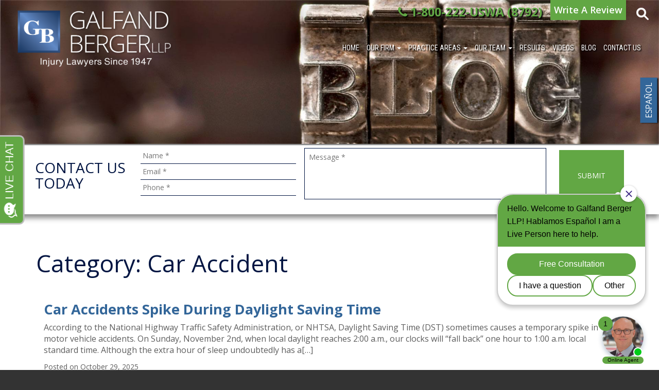

--- FILE ---
content_type: text/html; charset=UTF-8
request_url: https://www.galfandberger.com/category/car-accident/
body_size: 26150
content:
<!DOCTYPE html>
<html lang="en">

<head>
	<!-- Global site tag (gtag.js) - Google Analytics -->
	<script async src="https://www.googletagmanager.com/gtag/js?id=UA-19834043-9"></script>
	<script>
		window.dataLayer = window.dataLayer || [];

		function gtag() {
			dataLayer.push(arguments);
		}
		gtag('js', new Date());
		gtag('config', 'UA-19834043-9', {
			'use_amp_client_id': true
		});
	</script>
	<!-- Global site tag (gtag.js) - Google Analytics -->
	<script async src="https://www.googletagmanager.com/gtag/js?id=G-SYMM37CT9N"></script>
	<script>
		window.dataLayer = window.dataLayer || [];

		function gtag() {
			dataLayer.push(arguments);
		}
		gtag('js', new Date());

		gtag('config', 'G-SYMM37CT9N');
	</script>
	<!-- Google Tag Manager -->
	<script>
		(function(w, d, s, l, i) {
			w[l] = w[l] || [];
			w[l].push({
				'gtm.start': new Date().getTime(),
				event: 'gtm.js'
			});
			var f = d.getElementsByTagName(s)[0],
			j = d.createElement(s),
			dl = l != 'dataLayer' ? '&l=' + l : '';
			j.async = true;
			j.src =
			'https://www.googletagmanager.com/gtm.js?id=' + i + dl;
			f.parentNode.insertBefore(j, f);
		})(window, document, 'script', 'dataLayer', 'GTM-PQWH8DF');
	</script>
	<!-- End Google Tag Manager -->
	<meta charset="utf-8">
	<meta http-equiv="X-UA-Compatible" content="IE=edge">
<script type="text/javascript">
/* <![CDATA[ */
 var gform;gform||(document.addEventListener("gform_main_scripts_loaded",function(){gform.scriptsLoaded=!0}),document.addEventListener("gform/theme/scripts_loaded",function(){gform.themeScriptsLoaded=!0}),window.addEventListener("DOMContentLoaded",function(){gform.domLoaded=!0}),gform={domLoaded:!1,scriptsLoaded:!1,themeScriptsLoaded:!1,isFormEditor:()=>"function"==typeof InitializeEditor,callIfLoaded:function(o){return!(!gform.domLoaded||!gform.scriptsLoaded||!gform.themeScriptsLoaded&&!gform.isFormEditor()||(gform.isFormEditor()&&console.warn("The use of gform.initializeOnLoaded() is deprecated in the form editor context and will be removed in Gravity Forms 3.1."),o(),0))},initializeOnLoaded:function(o){gform.callIfLoaded(o)||(document.addEventListener("gform_main_scripts_loaded",()=>{gform.scriptsLoaded=!0,gform.callIfLoaded(o)}),document.addEventListener("gform/theme/scripts_loaded",()=>{gform.themeScriptsLoaded=!0,gform.callIfLoaded(o)}),window.addEventListener("DOMContentLoaded",()=>{gform.domLoaded=!0,gform.callIfLoaded(o)}))},hooks:{action:{},filter:{}},addAction:function(o,r,e,t){gform.addHook("action",o,r,e,t)},addFilter:function(o,r,e,t){gform.addHook("filter",o,r,e,t)},doAction:function(o){gform.doHook("action",o,arguments)},applyFilters:function(o){return gform.doHook("filter",o,arguments)},removeAction:function(o,r){gform.removeHook("action",o,r)},removeFilter:function(o,r,e){gform.removeHook("filter",o,r,e)},addHook:function(o,r,e,t,n){null==gform.hooks[o][r]&&(gform.hooks[o][r]=[]);var d=gform.hooks[o][r];null==n&&(n=r+"_"+d.length),gform.hooks[o][r].push({tag:n,callable:e,priority:t=null==t?10:t})},doHook:function(r,o,e){var t;if(e=Array.prototype.slice.call(e,1),null!=gform.hooks[r][o]&&((o=gform.hooks[r][o]).sort(function(o,r){return o.priority-r.priority}),o.forEach(function(o){"function"!=typeof(t=o.callable)&&(t=window[t]),"action"==r?t.apply(null,e):e[0]=t.apply(null,e)})),"filter"==r)return e[0]},removeHook:function(o,r,t,n){var e;null!=gform.hooks[o][r]&&(e=(e=gform.hooks[o][r]).filter(function(o,r,e){return!!(null!=n&&n!=o.tag||null!=t&&t!=o.priority)}),gform.hooks[o][r]=e)}}); 
/* ]]> */
</script>

	<meta name="viewport" content="width=device-width, initial-scale=1">
	<meta name="msvalidate.01" content="7CB7DFE160C83CC91B364DB97C7FA138" />
	<meta name="facebook-domain-verification" content="x7wme2sfo4s97cg8hjblnnzoyrk0nd" />
	<link rel="shortcut icon" href="https://www.galfandberger.com/wp-content/themes/galfand-v3/assets/img/favicon.ico" />

	<title>Car Accident Archives - Galfand Berger</title>

	<!-- Custom CSS -->
	<link href='https://fonts.googleapis.com/css?family=Roboto+Slab:400,700|Roboto+Condensed:400,700,700italic,400italic|Oswald:400,700|Roboto:400,400italic,700,700italic|Roboto+Mono:400,400italic,700,700italic|Open+Sans:400,400italic,600,600italic,700,700italic,800,800italic|Montserrat:400,700|Open+Sans+Condensed:300,700|Titillium+Web:400,400i,600,600i,700,700i|Tangerine|Cookie' rel='stylesheet' type='text/css'>

	<!-- HTML5 Shim and Respond.js IE8 support of HTML5 elements and media queries -->
	<!-- WARNING: Respond.js doesn't work if you view the page via file:// -->
  <!--[if lt IE 9]>
<script src="https://oss.maxcdn.com/libs/html5shiv/3.7.0/html5shiv.js"></script>
<script src="https://oss.maxcdn.com/libs/respond.js/1.4.2/respond.min.js"></script>
<![endif]-->

			<meta property="og:image" content="https://www.galfandberger.com/files/2025/10/Daylight-Saving-Time-increases-car-accident-rates.jpg">
		<meta name='robots' content='index, follow, max-image-preview:large, max-snippet:-1, max-video-preview:-1' />
	<style>img:is([sizes="auto" i], [sizes^="auto," i]) { contain-intrinsic-size: 3000px 1500px }</style>
	
	<!-- This site is optimized with the Yoast SEO plugin v24.2 - https://yoast.com/wordpress/plugins/seo/ -->
	<link rel="canonical" href="https://www.galfandberger.com/category/car-accident/" />
	<link rel="next" href="https://www.galfandberger.com/category/car-accident/page/2/" />
	<meta property="og:locale" content="en_US" />
	<meta property="og:type" content="article" />
	<meta property="og:title" content="Car Accident Archives - Galfand Berger" />
	<meta property="og:url" content="https://www.galfandberger.com/category/car-accident/" />
	<meta property="og:site_name" content="Galfand Berger" />
	<meta name="twitter:card" content="summary_large_image" />
	<script type="application/ld+json" class="yoast-schema-graph">{"@context":"https://schema.org","@graph":[{"@type":"CollectionPage","@id":"https://www.galfandberger.com/category/car-accident/","url":"https://www.galfandberger.com/category/car-accident/","name":"Car Accident Archives - Galfand Berger","isPartOf":{"@id":"https://www.galfandberger.com/#website"},"primaryImageOfPage":{"@id":"https://www.galfandberger.com/category/car-accident/#primaryimage"},"image":{"@id":"https://www.galfandberger.com/category/car-accident/#primaryimage"},"thumbnailUrl":"https://www.galfandberger.com/files/2025/10/Daylight-Saving-Time-increases-car-accident-rates.jpg","inLanguage":"en-US"},{"@type":"ImageObject","inLanguage":"en-US","@id":"https://www.galfandberger.com/category/car-accident/#primaryimage","url":"https://www.galfandberger.com/files/2025/10/Daylight-Saving-Time-increases-car-accident-rates.jpg","contentUrl":"https://www.galfandberger.com/files/2025/10/Daylight-Saving-Time-increases-car-accident-rates.jpg","width":1200,"height":630,"caption":"Car Accidents Spike During Daylight Saving Time"},{"@type":"WebSite","@id":"https://www.galfandberger.com/#website","url":"https://www.galfandberger.com/","name":"Galfand Berger","description":"","potentialAction":[{"@type":"SearchAction","target":{"@type":"EntryPoint","urlTemplate":"https://www.galfandberger.com/?s={search_term_string}"},"query-input":{"@type":"PropertyValueSpecification","valueRequired":true,"valueName":"search_term_string"}}],"inLanguage":"en-US"}]}</script>
	<!-- / Yoast SEO plugin. -->


<link rel='dns-prefetch' href='//cdnjs.cloudflare.com' />
<link rel='dns-prefetch' href='//ajax.googleapis.com' />
<link rel='dns-prefetch' href='//blazeo.com' />
<link rel='dns-prefetch' href='//www.google.com' />
<link rel='dns-prefetch' href='//www.googletagmanager.com' />
<link rel='dns-prefetch' href='//maxcdn.bootstrapcdn.com' />
<link rel="alternate" type="application/rss+xml" title="Galfand Berger &raquo; Feed" href="https://www.galfandberger.com/feed/" />
<link rel="alternate" type="application/rss+xml" title="Galfand Berger &raquo; Comments Feed" href="https://www.galfandberger.com/comments/feed/" />
<link rel="alternate" type="application/rss+xml" title="Galfand Berger &raquo; Car Accident Category Feed" href="https://www.galfandberger.com/category/car-accident/feed/" />
<link rel="alternate" type="application/rss+xml" title="Galfand Berger &raquo; Stories Feed" href="https://www.galfandberger.com/web-stories/feed/"><script type="text/javascript">
/* <![CDATA[ */
window._wpemojiSettings = {"baseUrl":"https:\/\/s.w.org\/images\/core\/emoji\/16.0.1\/72x72\/","ext":".png","svgUrl":"https:\/\/s.w.org\/images\/core\/emoji\/16.0.1\/svg\/","svgExt":".svg","source":{"concatemoji":"https:\/\/www.galfandberger.com\/wp-includes\/js\/wp-emoji-release.min.js?ver=6.8.3"}};
/*! This file is auto-generated */
!function(s,n){var o,i,e;function c(e){try{var t={supportTests:e,timestamp:(new Date).valueOf()};sessionStorage.setItem(o,JSON.stringify(t))}catch(e){}}function p(e,t,n){e.clearRect(0,0,e.canvas.width,e.canvas.height),e.fillText(t,0,0);var t=new Uint32Array(e.getImageData(0,0,e.canvas.width,e.canvas.height).data),a=(e.clearRect(0,0,e.canvas.width,e.canvas.height),e.fillText(n,0,0),new Uint32Array(e.getImageData(0,0,e.canvas.width,e.canvas.height).data));return t.every(function(e,t){return e===a[t]})}function u(e,t){e.clearRect(0,0,e.canvas.width,e.canvas.height),e.fillText(t,0,0);for(var n=e.getImageData(16,16,1,1),a=0;a<n.data.length;a++)if(0!==n.data[a])return!1;return!0}function f(e,t,n,a){switch(t){case"flag":return n(e,"\ud83c\udff3\ufe0f\u200d\u26a7\ufe0f","\ud83c\udff3\ufe0f\u200b\u26a7\ufe0f")?!1:!n(e,"\ud83c\udde8\ud83c\uddf6","\ud83c\udde8\u200b\ud83c\uddf6")&&!n(e,"\ud83c\udff4\udb40\udc67\udb40\udc62\udb40\udc65\udb40\udc6e\udb40\udc67\udb40\udc7f","\ud83c\udff4\u200b\udb40\udc67\u200b\udb40\udc62\u200b\udb40\udc65\u200b\udb40\udc6e\u200b\udb40\udc67\u200b\udb40\udc7f");case"emoji":return!a(e,"\ud83e\udedf")}return!1}function g(e,t,n,a){var r="undefined"!=typeof WorkerGlobalScope&&self instanceof WorkerGlobalScope?new OffscreenCanvas(300,150):s.createElement("canvas"),o=r.getContext("2d",{willReadFrequently:!0}),i=(o.textBaseline="top",o.font="600 32px Arial",{});return e.forEach(function(e){i[e]=t(o,e,n,a)}),i}function t(e){var t=s.createElement("script");t.src=e,t.defer=!0,s.head.appendChild(t)}"undefined"!=typeof Promise&&(o="wpEmojiSettingsSupports",i=["flag","emoji"],n.supports={everything:!0,everythingExceptFlag:!0},e=new Promise(function(e){s.addEventListener("DOMContentLoaded",e,{once:!0})}),new Promise(function(t){var n=function(){try{var e=JSON.parse(sessionStorage.getItem(o));if("object"==typeof e&&"number"==typeof e.timestamp&&(new Date).valueOf()<e.timestamp+604800&&"object"==typeof e.supportTests)return e.supportTests}catch(e){}return null}();if(!n){if("undefined"!=typeof Worker&&"undefined"!=typeof OffscreenCanvas&&"undefined"!=typeof URL&&URL.createObjectURL&&"undefined"!=typeof Blob)try{var e="postMessage("+g.toString()+"("+[JSON.stringify(i),f.toString(),p.toString(),u.toString()].join(",")+"));",a=new Blob([e],{type:"text/javascript"}),r=new Worker(URL.createObjectURL(a),{name:"wpTestEmojiSupports"});return void(r.onmessage=function(e){c(n=e.data),r.terminate(),t(n)})}catch(e){}c(n=g(i,f,p,u))}t(n)}).then(function(e){for(var t in e)n.supports[t]=e[t],n.supports.everything=n.supports.everything&&n.supports[t],"flag"!==t&&(n.supports.everythingExceptFlag=n.supports.everythingExceptFlag&&n.supports[t]);n.supports.everythingExceptFlag=n.supports.everythingExceptFlag&&!n.supports.flag,n.DOMReady=!1,n.readyCallback=function(){n.DOMReady=!0}}).then(function(){return e}).then(function(){var e;n.supports.everything||(n.readyCallback(),(e=n.source||{}).concatemoji?t(e.concatemoji):e.wpemoji&&e.twemoji&&(t(e.twemoji),t(e.wpemoji)))}))}((window,document),window._wpemojiSettings);
/* ]]> */
</script>
		
	<link rel='stylesheet' id='bootstrap-css' href='https://www.galfandberger.com/wp-content/themes/galfand-v3/bootstrap/bootstrap.min.css?ver=6.8.3' type='text/css' media='all' />
<link rel='stylesheet' id='AOS-css' href='https://www.galfandberger.com/wp-content/themes/galfand-v3/aos-master/dist/aos.css?ver=6.8.3' type='text/css' media='all' />
<link rel='stylesheet' id='FontAwesome-css' href='https://maxcdn.bootstrapcdn.com/font-awesome/4.5.0/css/font-awesome.min.css?ver=6.8.3' type='text/css' media='all' />
<link rel='stylesheet' id='galfand-style-css' href='https://www.galfandberger.com/wp-content/themes/galfand-v3/style.css?ver=2.2.5' type='text/css' media='' />
<link rel='stylesheet' id='jquery.prettyphoto-css' href='https://www.galfandberger.com/wp-content/plugins/wp-video-lightbox/css/prettyPhoto.css?ver=6.8.3' type='text/css' media='all' />
<link rel='stylesheet' id='video-lightbox-css' href='https://www.galfandberger.com/wp-content/plugins/wp-video-lightbox/wp-video-lightbox.css?ver=6.8.3' type='text/css' media='all' />
<style id='wp-emoji-styles-inline-css' type='text/css'>

	img.wp-smiley, img.emoji {
		display: inline !important;
		border: none !important;
		box-shadow: none !important;
		height: 1em !important;
		width: 1em !important;
		margin: 0 0.07em !important;
		vertical-align: -0.1em !important;
		background: none !important;
		padding: 0 !important;
	}
</style>
<link rel='stylesheet' id='wp-block-library-css' href='https://www.galfandberger.com/wp-includes/css/dist/block-library/style.min.css?ver=6.8.3' type='text/css' media='all' />
<style id='classic-theme-styles-inline-css' type='text/css'>
/*! This file is auto-generated */
.wp-block-button__link{color:#fff;background-color:#32373c;border-radius:9999px;box-shadow:none;text-decoration:none;padding:calc(.667em + 2px) calc(1.333em + 2px);font-size:1.125em}.wp-block-file__button{background:#32373c;color:#fff;text-decoration:none}
</style>
<style id='global-styles-inline-css' type='text/css'>
:root{--wp--preset--aspect-ratio--square: 1;--wp--preset--aspect-ratio--4-3: 4/3;--wp--preset--aspect-ratio--3-4: 3/4;--wp--preset--aspect-ratio--3-2: 3/2;--wp--preset--aspect-ratio--2-3: 2/3;--wp--preset--aspect-ratio--16-9: 16/9;--wp--preset--aspect-ratio--9-16: 9/16;--wp--preset--color--black: #000000;--wp--preset--color--cyan-bluish-gray: #abb8c3;--wp--preset--color--white: #ffffff;--wp--preset--color--pale-pink: #f78da7;--wp--preset--color--vivid-red: #cf2e2e;--wp--preset--color--luminous-vivid-orange: #ff6900;--wp--preset--color--luminous-vivid-amber: #fcb900;--wp--preset--color--light-green-cyan: #7bdcb5;--wp--preset--color--vivid-green-cyan: #00d084;--wp--preset--color--pale-cyan-blue: #8ed1fc;--wp--preset--color--vivid-cyan-blue: #0693e3;--wp--preset--color--vivid-purple: #9b51e0;--wp--preset--gradient--vivid-cyan-blue-to-vivid-purple: linear-gradient(135deg,rgba(6,147,227,1) 0%,rgb(155,81,224) 100%);--wp--preset--gradient--light-green-cyan-to-vivid-green-cyan: linear-gradient(135deg,rgb(122,220,180) 0%,rgb(0,208,130) 100%);--wp--preset--gradient--luminous-vivid-amber-to-luminous-vivid-orange: linear-gradient(135deg,rgba(252,185,0,1) 0%,rgba(255,105,0,1) 100%);--wp--preset--gradient--luminous-vivid-orange-to-vivid-red: linear-gradient(135deg,rgba(255,105,0,1) 0%,rgb(207,46,46) 100%);--wp--preset--gradient--very-light-gray-to-cyan-bluish-gray: linear-gradient(135deg,rgb(238,238,238) 0%,rgb(169,184,195) 100%);--wp--preset--gradient--cool-to-warm-spectrum: linear-gradient(135deg,rgb(74,234,220) 0%,rgb(151,120,209) 20%,rgb(207,42,186) 40%,rgb(238,44,130) 60%,rgb(251,105,98) 80%,rgb(254,248,76) 100%);--wp--preset--gradient--blush-light-purple: linear-gradient(135deg,rgb(255,206,236) 0%,rgb(152,150,240) 100%);--wp--preset--gradient--blush-bordeaux: linear-gradient(135deg,rgb(254,205,165) 0%,rgb(254,45,45) 50%,rgb(107,0,62) 100%);--wp--preset--gradient--luminous-dusk: linear-gradient(135deg,rgb(255,203,112) 0%,rgb(199,81,192) 50%,rgb(65,88,208) 100%);--wp--preset--gradient--pale-ocean: linear-gradient(135deg,rgb(255,245,203) 0%,rgb(182,227,212) 50%,rgb(51,167,181) 100%);--wp--preset--gradient--electric-grass: linear-gradient(135deg,rgb(202,248,128) 0%,rgb(113,206,126) 100%);--wp--preset--gradient--midnight: linear-gradient(135deg,rgb(2,3,129) 0%,rgb(40,116,252) 100%);--wp--preset--font-size--small: 13px;--wp--preset--font-size--medium: 20px;--wp--preset--font-size--large: 36px;--wp--preset--font-size--x-large: 42px;--wp--preset--spacing--20: 0.44rem;--wp--preset--spacing--30: 0.67rem;--wp--preset--spacing--40: 1rem;--wp--preset--spacing--50: 1.5rem;--wp--preset--spacing--60: 2.25rem;--wp--preset--spacing--70: 3.38rem;--wp--preset--spacing--80: 5.06rem;--wp--preset--shadow--natural: 6px 6px 9px rgba(0, 0, 0, 0.2);--wp--preset--shadow--deep: 12px 12px 50px rgba(0, 0, 0, 0.4);--wp--preset--shadow--sharp: 6px 6px 0px rgba(0, 0, 0, 0.2);--wp--preset--shadow--outlined: 6px 6px 0px -3px rgba(255, 255, 255, 1), 6px 6px rgba(0, 0, 0, 1);--wp--preset--shadow--crisp: 6px 6px 0px rgba(0, 0, 0, 1);}:where(.is-layout-flex){gap: 0.5em;}:where(.is-layout-grid){gap: 0.5em;}body .is-layout-flex{display: flex;}.is-layout-flex{flex-wrap: wrap;align-items: center;}.is-layout-flex > :is(*, div){margin: 0;}body .is-layout-grid{display: grid;}.is-layout-grid > :is(*, div){margin: 0;}:where(.wp-block-columns.is-layout-flex){gap: 2em;}:where(.wp-block-columns.is-layout-grid){gap: 2em;}:where(.wp-block-post-template.is-layout-flex){gap: 1.25em;}:where(.wp-block-post-template.is-layout-grid){gap: 1.25em;}.has-black-color{color: var(--wp--preset--color--black) !important;}.has-cyan-bluish-gray-color{color: var(--wp--preset--color--cyan-bluish-gray) !important;}.has-white-color{color: var(--wp--preset--color--white) !important;}.has-pale-pink-color{color: var(--wp--preset--color--pale-pink) !important;}.has-vivid-red-color{color: var(--wp--preset--color--vivid-red) !important;}.has-luminous-vivid-orange-color{color: var(--wp--preset--color--luminous-vivid-orange) !important;}.has-luminous-vivid-amber-color{color: var(--wp--preset--color--luminous-vivid-amber) !important;}.has-light-green-cyan-color{color: var(--wp--preset--color--light-green-cyan) !important;}.has-vivid-green-cyan-color{color: var(--wp--preset--color--vivid-green-cyan) !important;}.has-pale-cyan-blue-color{color: var(--wp--preset--color--pale-cyan-blue) !important;}.has-vivid-cyan-blue-color{color: var(--wp--preset--color--vivid-cyan-blue) !important;}.has-vivid-purple-color{color: var(--wp--preset--color--vivid-purple) !important;}.has-black-background-color{background-color: var(--wp--preset--color--black) !important;}.has-cyan-bluish-gray-background-color{background-color: var(--wp--preset--color--cyan-bluish-gray) !important;}.has-white-background-color{background-color: var(--wp--preset--color--white) !important;}.has-pale-pink-background-color{background-color: var(--wp--preset--color--pale-pink) !important;}.has-vivid-red-background-color{background-color: var(--wp--preset--color--vivid-red) !important;}.has-luminous-vivid-orange-background-color{background-color: var(--wp--preset--color--luminous-vivid-orange) !important;}.has-luminous-vivid-amber-background-color{background-color: var(--wp--preset--color--luminous-vivid-amber) !important;}.has-light-green-cyan-background-color{background-color: var(--wp--preset--color--light-green-cyan) !important;}.has-vivid-green-cyan-background-color{background-color: var(--wp--preset--color--vivid-green-cyan) !important;}.has-pale-cyan-blue-background-color{background-color: var(--wp--preset--color--pale-cyan-blue) !important;}.has-vivid-cyan-blue-background-color{background-color: var(--wp--preset--color--vivid-cyan-blue) !important;}.has-vivid-purple-background-color{background-color: var(--wp--preset--color--vivid-purple) !important;}.has-black-border-color{border-color: var(--wp--preset--color--black) !important;}.has-cyan-bluish-gray-border-color{border-color: var(--wp--preset--color--cyan-bluish-gray) !important;}.has-white-border-color{border-color: var(--wp--preset--color--white) !important;}.has-pale-pink-border-color{border-color: var(--wp--preset--color--pale-pink) !important;}.has-vivid-red-border-color{border-color: var(--wp--preset--color--vivid-red) !important;}.has-luminous-vivid-orange-border-color{border-color: var(--wp--preset--color--luminous-vivid-orange) !important;}.has-luminous-vivid-amber-border-color{border-color: var(--wp--preset--color--luminous-vivid-amber) !important;}.has-light-green-cyan-border-color{border-color: var(--wp--preset--color--light-green-cyan) !important;}.has-vivid-green-cyan-border-color{border-color: var(--wp--preset--color--vivid-green-cyan) !important;}.has-pale-cyan-blue-border-color{border-color: var(--wp--preset--color--pale-cyan-blue) !important;}.has-vivid-cyan-blue-border-color{border-color: var(--wp--preset--color--vivid-cyan-blue) !important;}.has-vivid-purple-border-color{border-color: var(--wp--preset--color--vivid-purple) !important;}.has-vivid-cyan-blue-to-vivid-purple-gradient-background{background: var(--wp--preset--gradient--vivid-cyan-blue-to-vivid-purple) !important;}.has-light-green-cyan-to-vivid-green-cyan-gradient-background{background: var(--wp--preset--gradient--light-green-cyan-to-vivid-green-cyan) !important;}.has-luminous-vivid-amber-to-luminous-vivid-orange-gradient-background{background: var(--wp--preset--gradient--luminous-vivid-amber-to-luminous-vivid-orange) !important;}.has-luminous-vivid-orange-to-vivid-red-gradient-background{background: var(--wp--preset--gradient--luminous-vivid-orange-to-vivid-red) !important;}.has-very-light-gray-to-cyan-bluish-gray-gradient-background{background: var(--wp--preset--gradient--very-light-gray-to-cyan-bluish-gray) !important;}.has-cool-to-warm-spectrum-gradient-background{background: var(--wp--preset--gradient--cool-to-warm-spectrum) !important;}.has-blush-light-purple-gradient-background{background: var(--wp--preset--gradient--blush-light-purple) !important;}.has-blush-bordeaux-gradient-background{background: var(--wp--preset--gradient--blush-bordeaux) !important;}.has-luminous-dusk-gradient-background{background: var(--wp--preset--gradient--luminous-dusk) !important;}.has-pale-ocean-gradient-background{background: var(--wp--preset--gradient--pale-ocean) !important;}.has-electric-grass-gradient-background{background: var(--wp--preset--gradient--electric-grass) !important;}.has-midnight-gradient-background{background: var(--wp--preset--gradient--midnight) !important;}.has-small-font-size{font-size: var(--wp--preset--font-size--small) !important;}.has-medium-font-size{font-size: var(--wp--preset--font-size--medium) !important;}.has-large-font-size{font-size: var(--wp--preset--font-size--large) !important;}.has-x-large-font-size{font-size: var(--wp--preset--font-size--x-large) !important;}
:where(.wp-block-post-template.is-layout-flex){gap: 1.25em;}:where(.wp-block-post-template.is-layout-grid){gap: 1.25em;}
:where(.wp-block-columns.is-layout-flex){gap: 2em;}:where(.wp-block-columns.is-layout-grid){gap: 2em;}
:root :where(.wp-block-pullquote){font-size: 1.5em;line-height: 1.6;}
</style>
<link rel='stylesheet' id='meks-app-block-frontend-css-css' href='https://www.galfandberger.com/wp-content/plugins/meks-audio-player/assets/css/blocks.style.css?ver=1.2' type='text/css' media='all' />
<link rel='stylesheet' id='rs-plugin-settings-css' href='https://www.galfandberger.com/wp-content/plugins/revslider/public/assets/css/rs6.css?ver=6.4.2' type='text/css' media='all' />
<style id='rs-plugin-settings-inline-css' type='text/css'>
#rs-demo-id {}
</style>
<link rel='stylesheet' id='grw-public-main-css-css' href='https://www.galfandberger.com/wp-content/plugins/widget-google-reviews/assets/css/public-main.css?ver=2.8' type='text/css' media='all' />
<link rel='stylesheet' id='owlcarousel-css-css' href='https://www.galfandberger.com/wp-content/themes/galfand-v3/owlcarousel/owl.carousel.min.css' type='text/css' media='all' />
<link rel='stylesheet' id='owlcarousel-theme-default-css' href='https://www.galfandberger.com/wp-content/themes/galfand-v3/owlcarousel/owl.theme.default.min.css' type='text/css' media='all' />
<link rel='stylesheet' id='meks_ap-main-css' href='https://www.galfandberger.com/wp-content/plugins/meks-audio-player/assets/css/main.css?ver=1.2' type='text/css' media='all' />
<style id='meks_ap-main-inline-css' type='text/css'>
.meks-ap-bg, .mejs-volume-total, .meks-ap-collapsed .meks-ap-toggle {
                    background: #021542;
                 }.meks-ap, .meks-ap a, .mejs-button>button {
                    color: #021542;
                 }.mejs-volume-button>.mejs-volume-slider,.mejs__speed-selector, .mejs-speed-selector, .mejs-playpause-button {
                    background-color: #021542;
                }.mejs-volume-button:hover > button:before,.mejs__speed-selector,.mejs-speed-selector, .mejs-speed-button:hover button, .mejs-playpause-button button{
                    color: #021542;
                }.mejs-time-current, .mejs-time-handle-content{
                    background-color: #021542;
            }.mejs-time-handle-content{
                border-color: #021542;
        }:root{
            --player-original-bg-color: #021542;
        }
</style>
<link rel='stylesheet' id='js_composer_custom_css-css' href='//www.galfandberger.com/files/js_composer/custom.css?ver=6.13.0' type='text/css' media='all' />
<link rel='stylesheet' id='video-js-css' href='https://www.galfandberger.com/wp-content/plugins/video-embed-thumbnail-generator/video-js/v7/video-js.min.css?ver=7.21.1' type='text/css' media='all' />
<link rel='stylesheet' id='video-js-kg-skin-css' href='https://www.galfandberger.com/wp-content/plugins/video-embed-thumbnail-generator/video-js/v7/kg-video-js-skin.css?ver=4.8.11' type='text/css' media='all' />
<link rel='stylesheet' id='kgvid_video_styles-css' href='https://www.galfandberger.com/wp-content/plugins/video-embed-thumbnail-generator/src/public/css/videopack-styles-v7.css?ver=4.8.11' type='text/css' media='all' />
<link rel='stylesheet' id='wp-paginate-css' href='https://www.galfandberger.com/wp-content/plugins/wp-paginate/css/wp-paginate.css?ver=2.2.0' type='text/css' media='screen' />
<script type="text/javascript" src="https://ajax.googleapis.com/ajax/libs/jquery/2.2.4/jquery.min.js?ver=2.2.5" id="jquery-js"></script>
<script type="text/javascript" src="https://www.galfandberger.com/wp-content/plugins/wp-video-lightbox/js/jquery.prettyPhoto.js?ver=3.1.6" id="jquery.prettyphoto-js"></script>
<script type="text/javascript" id="video-lightbox-js-extra">
/* <![CDATA[ */
var vlpp_vars = {"prettyPhoto_rel":"wp-video-lightbox","animation_speed":"fast","slideshow":"5000","autoplay_slideshow":"false","opacity":"0.80","show_title":"true","allow_resize":"true","allow_expand":"true","default_width":"640","default_height":"480","counter_separator_label":"\/","theme":"pp_default","horizontal_padding":"20","hideflash":"false","wmode":"opaque","autoplay":"false","modal":"false","deeplinking":"false","overlay_gallery":"true","overlay_gallery_max":"30","keyboard_shortcuts":"true","ie6_fallback":"true"};
/* ]]> */
</script>
<script type="text/javascript" src="https://www.galfandberger.com/wp-content/plugins/wp-video-lightbox/js/video-lightbox.js?ver=3.1.6" id="video-lightbox-js"></script>
<script type="text/javascript" async src="//blazeo.com/scripts/invitation.ashx?company=galfandberger" id="apexchat-js"></script>
<script type="text/javascript" src="https://www.galfandberger.com/wp-content/plugins/revslider/public/assets/js/rbtools.min.js?ver=6.4.2&#039; defer=&#039;defer" id="tp-tools-js"></script>
<script type="text/javascript" src="https://www.galfandberger.com/wp-content/plugins/revslider/public/assets/js/rs6.min.js?ver=6.4.2&#039; defer=&#039;defer" id="revmin-js"></script>
<script type="text/javascript" defer="defer" src="https://www.galfandberger.com/wp-content/plugins/widget-google-reviews/assets/js/public-main.js?ver=2.8" id="grw-public-main-js-js"></script>

<!-- Google tag (gtag.js) snippet added by Site Kit -->

<!-- Google Ads snippet added by Site Kit -->
<script type="text/javascript" src="https://www.googletagmanager.com/gtag/js?id=AW-837006384" id="google_gtagjs-js" async></script>
<script type="text/javascript" id="google_gtagjs-js-after">
/* <![CDATA[ */
window.dataLayer = window.dataLayer || [];function gtag(){dataLayer.push(arguments);}
gtag("js", new Date());
gtag("set", "developer_id.dZTNiMT", true);
gtag("config", "AW-837006384");
 window._googlesitekit = window._googlesitekit || {}; window._googlesitekit.throttledEvents = []; window._googlesitekit.gtagEvent = (name, data) => { var key = JSON.stringify( { name, data } ); if ( !! window._googlesitekit.throttledEvents[ key ] ) { return; } window._googlesitekit.throttledEvents[ key ] = true; setTimeout( () => { delete window._googlesitekit.throttledEvents[ key ]; }, 5 ); gtag( "event", name, { ...data, event_source: "site-kit" } ); } 
/* ]]> */
</script>

<!-- End Google tag (gtag.js) snippet added by Site Kit -->
<link rel="https://api.w.org/" href="https://www.galfandberger.com/wp-json/" /><link rel="alternate" title="JSON" type="application/json" href="https://www.galfandberger.com/wp-json/wp/v2/categories/249" /><link rel="EditURI" type="application/rsd+xml" title="RSD" href="https://www.galfandberger.com/xmlrpc.php?rsd" />
<meta name="generator" content="Site Kit by Google 1.144.0" /><script>
            WP_VIDEO_LIGHTBOX_VERSION="1.9.10";
            WP_VID_LIGHTBOX_URL="https://www.galfandberger.com/wp-content/plugins/wp-video-lightbox";
                        function wpvl_paramReplace(name, string, value) {
                // Find the param with regex
                // Grab the first character in the returned string (should be ? or &)
                // Replace our href string with our new value, passing on the name and delimeter

                var re = new RegExp("[\?&]" + name + "=([^&#]*)");
                var matches = re.exec(string);
                var newString;

                if (matches === null) {
                    // if there are no params, append the parameter
                    newString = string + '?' + name + '=' + value;
                } else {
                    var delimeter = matches[0].charAt(0);
                    newString = string.replace(re, delimeter + name + "=" + value);
                }
                return newString;
            }
            </script>
<!-- Google AdSense meta tags added by Site Kit -->
<meta name="google-adsense-platform-account" content="ca-host-pub-2644536267352236">
<meta name="google-adsense-platform-domain" content="sitekit.withgoogle.com">
<!-- End Google AdSense meta tags added by Site Kit -->
<meta name="generator" content="Powered by WPBakery Page Builder - drag and drop page builder for WordPress."/>

<!-- Google Tag Manager snippet added by Site Kit -->
<script type="text/javascript">
/* <![CDATA[ */

			( function( w, d, s, l, i ) {
				w[l] = w[l] || [];
				w[l].push( {'gtm.start': new Date().getTime(), event: 'gtm.js'} );
				var f = d.getElementsByTagName( s )[0],
					j = d.createElement( s ), dl = l != 'dataLayer' ? '&l=' + l : '';
				j.async = true;
				j.src = 'https://www.googletagmanager.com/gtm.js?id=' + i + dl;
				f.parentNode.insertBefore( j, f );
			} )( window, document, 'script', 'dataLayer', 'GTM-PQWH8DF' );
			
/* ]]> */
</script>

<!-- End Google Tag Manager snippet added by Site Kit -->
<meta name="generator" content="Powered by Slider Revolution 6.4.2 - responsive, Mobile-Friendly Slider Plugin for WordPress with comfortable drag and drop interface." />
<script type="text/javascript">function setREVStartSize(e){
			//window.requestAnimationFrame(function() {				 
				window.RSIW = window.RSIW===undefined ? window.innerWidth : window.RSIW;	
				window.RSIH = window.RSIH===undefined ? window.innerHeight : window.RSIH;	
				try {								
					var pw = document.getElementById(e.c).parentNode.offsetWidth,
						newh;
					pw = pw===0 || isNaN(pw) ? window.RSIW : pw;
					e.tabw = e.tabw===undefined ? 0 : parseInt(e.tabw);
					e.thumbw = e.thumbw===undefined ? 0 : parseInt(e.thumbw);
					e.tabh = e.tabh===undefined ? 0 : parseInt(e.tabh);
					e.thumbh = e.thumbh===undefined ? 0 : parseInt(e.thumbh);
					e.tabhide = e.tabhide===undefined ? 0 : parseInt(e.tabhide);
					e.thumbhide = e.thumbhide===undefined ? 0 : parseInt(e.thumbhide);
					e.mh = e.mh===undefined || e.mh=="" || e.mh==="auto" ? 0 : parseInt(e.mh,0);		
					if(e.layout==="fullscreen" || e.l==="fullscreen") 						
						newh = Math.max(e.mh,window.RSIH);					
					else{					
						e.gw = Array.isArray(e.gw) ? e.gw : [e.gw];
						for (var i in e.rl) if (e.gw[i]===undefined || e.gw[i]===0) e.gw[i] = e.gw[i-1];					
						e.gh = e.el===undefined || e.el==="" || (Array.isArray(e.el) && e.el.length==0)? e.gh : e.el;
						e.gh = Array.isArray(e.gh) ? e.gh : [e.gh];
						for (var i in e.rl) if (e.gh[i]===undefined || e.gh[i]===0) e.gh[i] = e.gh[i-1];
											
						var nl = new Array(e.rl.length),
							ix = 0,						
							sl;					
						e.tabw = e.tabhide>=pw ? 0 : e.tabw;
						e.thumbw = e.thumbhide>=pw ? 0 : e.thumbw;
						e.tabh = e.tabhide>=pw ? 0 : e.tabh;
						e.thumbh = e.thumbhide>=pw ? 0 : e.thumbh;					
						for (var i in e.rl) nl[i] = e.rl[i]<window.RSIW ? 0 : e.rl[i];
						sl = nl[0];									
						for (var i in nl) if (sl>nl[i] && nl[i]>0) { sl = nl[i]; ix=i;}															
						var m = pw>(e.gw[ix]+e.tabw+e.thumbw) ? 1 : (pw-(e.tabw+e.thumbw)) / (e.gw[ix]);					
						newh =  (e.gh[ix] * m) + (e.tabh + e.thumbh);
					}				
					if(window.rs_init_css===undefined) window.rs_init_css = document.head.appendChild(document.createElement("style"));					
					document.getElementById(e.c).height = newh+"px";
					window.rs_init_css.innerHTML += "#"+e.c+"_wrapper { height: "+newh+"px }";				
				} catch(e){
					console.log("Failure at Presize of Slider:" + e)
				}					   
			//});
		  };</script>
		<style type="text/css" id="wp-custom-css">
			.wp-image-11753 {
	margin-top: 20px;
}		</style>
		<noscript><style> .wpb_animate_when_almost_visible { opacity: 1; }</style></noscript>	<style>
		.gform_wrapper .top_label input.medium,
		.gform_wrapper .top_label select.medium {
			width: 100% !important;
			min-width: 256px;
		}

		#gform_wrapper_1 #gform_1 ul li,
		#gform_wrapper_3 #gform_3 ul li {
			padding-right: 0 !important;
		}
	</style>
	<script type="text/javascript">
		(function(a, e, c, f, g, h, b, d) {
			var k = {
				ak: "837006384",
				cl: "r1trCOqYsXQQsOiOjwM",
				autoreplace: "1-800-222-USWA (8792)"
			};
			a[c] = a[c] || function() {
				(a[c].q = a[c].q || []).push(arguments)
			};
			a[g] || (a[g] = k.ak);
			b = e.createElement(h);
			b.async = 1;
			b.src = "//www.gstatic.com/wcm/loader.js";
			d = e.getElementsByTagName(h)[0];
			d.parentNode.insertBefore(b, d);
			a[f] = function(b, d, e) {
				a[c](2, b, k, d, null, new Date, e)
			};
			a[f]()
		})(window, document, "_googWcmImpl", "_googWcmGet", "_googWcmAk", "script");

		jQuery(document).ready(function() {
			jQuery('.side-navBtn.con').on("click", function(e) {
				e.preventDefault();
				jQuery('.side-navForm').toggle();
			});
		});
	</script>
	<!-- Facebook Pixel Code -->
	<script>
		! function(f, b, e, v, n, t, s) {
			if (f.fbq) return;
			n = f.fbq = function() {
				n.callMethod ?
				n.callMethod.apply(n, arguments) : n.queue.push(arguments)
			};
			if (!f._fbq) f._fbq = n;
			n.push = n;
			n.loaded = !0;
			n.version = '2.0';
			n.queue = [];
			t = b.createElement(e);
			t.async = !0;
			t.src = v;
			s = b.getElementsByTagName(e)[0];
			s.parentNode.insertBefore(t, s)
		}(window, document, 'script',
			'https://connect.facebook.net/en_US/fbevents.js');
		fbq('init', '210559479530440');
		fbq('track', 'PageView');
	</script>

	<script type="application/ld+json">
		{
			"@context": "http://schema.org",
			"@type": "Organization",
			"name": "Galfand Berger, LLP",
			"url": "https://www.galfandberger.com/",
			"sameAs": ["https://www.facebook.com/GalfandBerger/",
				"https://www.linkedin.com/company/galfand-berger-llp/",
				"https://www.instagram.com/galfandberger/",
				"https://www.youtube.com/channel/UCrReNVRpDSHsVzCIXC2nUFQ",
				"https://twitter.com/GalfandBerger"
			]
		}
	</script>

	<noscript><img height="1" width="1" style="display:none" src="https://www.facebook.com/tr?id=210559479530440&ev=PageView&noscript=1" /></noscript>
	<!-- End Facebook Pixel Code -->
	<!-- Global site tag (gtag.js) - Google Ads: 837006384 -->
	<script async src="https://www.googletagmanager.com/gtag/js?id=AW-837006384"></script>
	<script>
		window.dataLayer = window.dataLayer || [];

		function gtag() {
			dataLayer.push(arguments);
		}
		gtag('js', new Date());
		gtag('config', 'AW-837006384');
	</script>

	<!-- Event snippet for Clicks to number on Mobile Website conversion page In your html page, add the snippet and call gtag_report_conversion when someone clicks on the chosen link or button. -->
	<script>
		function gtag_report_conversion(url) {
			var callback = function() {
				if (typeof(url) != 'undefined') {
					window.location = url;
				}
			};
			gtag('event', 'conversion', {
				'send_to': 'AW-837006384/47QECMrwrdcBELDojo8D',
				'event_callback': callback
			});
			return false;
		}
	</script>
</head>

<style type="text/css">

	.grecaptcha-badge { visibility: hidden; }

	.google_info{
		position           : absolute;
		bottom             : 5px;
		right              : 5px;
		width              : 13px;
		height             : 13px;
		background-image   : url(/files/2023/10/circle-info-solid-svg-50px.png);
		background-position: center;
		background-repeat  : no-repeat;
		background-size    : cover;
		overflow           : visible;
	}

	.google_info .hover:before{
		content     : '';
		position    : absolute;
		bottom      : 0;
		right       : 14px;
		transform   : translate(0px, 100%);
		width       : 0;
		height      : 0;
		border-left : 5px solid transparent;
		border-right: 5px solid transparent;
		border-top  : 7px solid white;
	}
	.google_info .hover{
		width           : 250px;
		position        : absolute;
		transform       : translate(-90%, calc(-100% - 7px));
		left            : 0;
		top             : 0;
		display         : block;
		display         : none;
		background-color: #fff;
		border-radius   : 5px;
		padding         : 10px;
		font-size       : 10px;
		line-height     : 1.2;
		box-shadow      : 0px 5px 10px #c1c1c1;
	}
	.google_info:hover .hover{
		display: block;
	}
	.gform_legacy_markup_wrapper .gform_footer,
	.gform_footer {
		display: inline-block;
		position: relative;
		width: auto;
	}
	#gform_wrapper_2.gform_legacy_markup_wrapper .gform_footer .google_info{
		width : 10px;
		height: 10px;
		bottom: 15px;
		right : 20px;
	}
</style>

<body data-aos-easing="ease-in-out-sine" data-aos-duration="400" data-aos-delay="0" class="archive category category-car-accident category-249 wp-theme-galfand-v3 wpb-js-composer js-comp-ver-6.13.0 vc_responsive">
	<!-- Google Tag Manager (noscript) -->
	<noscript><iframe src="https://www.googletagmanager.com/ns.html?id=GTM-PQWH8DF" height="0" width="0" style="display:none;visibility:hidden"></iframe></noscript>
	<!-- End Google Tag Manager (noscript) -->
			<a class="skip-link screen-reader-text" href="#inner-content">Skip to main content</a>
		<div class="wrap">
		
		<header class="bg-fill">
			<div class="container-fluid nav-fill">
				<a href="https://www.galfandberger.com/" aria-label="Homepage"><img class="logo" src="/files/2025/03/Galfand_Logo_7_White.png" width="313" height="99" alt="Galfand Berger Logo" /></a>
				<div class="contact">
					<span class="largeContact"><i class="fa fa-phone"></i>
						<a onclick="return gtag_report_conversion ('tel:1-800-222-8792')" href="tel:1-800-222-8792" aria-label="Call Us Toll Free">1-800-222-USWA (8792)</a> <a id="review-btn" style="background: #62a744;color: #fff;font-size: 18px;font-weight: 600;padding: 7px;text-shadow: none;vertical-align: text-bottom;margin-left: 10px;display: inline-block;" href="/write-a-review">Write A Review</a>
					</span>
					<span class="mobileContact">
						<i class="fa fa-phone"></i>
							<a onclick="return gtag_report_conversion ('tel:1-800-222-8792')" href="tel:1-800-222-8792" style="margin-right: 20px;margin-bottom: 0;display: inline-block;padding: 10px 10px 10px 0;" aria-label="Call Us Toll Free">
								Call Us
							</a>
						<i class="fa fa-mobile"></i>
						<!-- onclick="return gtag_report_conversion ('sms:215-665-1600')" -->
						<a href="sms:215-665-1600" style="margin-bottom: 0;display: inline-block;padding: 10px 10px 10px 7px;">
							Text Us
						</a>
						<a id="review-btn" style="background: #62a744;color: #fff;font-size: 18px;font-weight: 600;padding: 7px;text-shadow: none;vertical-align: text-bottom;margin-left: 10px;display: inline-block;" href="/write-a-review">Write A Review</a>
					</span>

					<form role="search" method="get" class="search-form" action="https://www.galfandberger.com/">
	<label>
		<input type="search" class="search-field" placeholder="Enter Search Term" value="" name="s" title="Search for:" />
	</label>
	<input type="submit" class="search-submit" value="Search" />
</form>				</div>
				<!-- Navigation -->
				<nav class="navbar navbar-inverse navbar-static-top" role="navigation">
					<div class="top">
						<!-- Brand and toggle get grouped for better mobile display -->
						<div id="mobilenav">
							<nav class="navbar navbar-inverse navbar-static-top" role="navigation">
								<!-- Brand and toggle get grouped for better mobile display -->
								<div class="navbar-header">
									<button type="button" class="navbar-toggle" data-toggle="collapse" data-target="#mobilenavul">
										<span class="sr-only">Toggle navigation</span>
										<span class="icon-bar"></span>
										<span class="icon-bar"></span>
										<span class="icon-bar"></span>
									</button>
								</div>
								<!-- Collect the nav links, forms, and other content for toggling -->
								<div class="collapse navbar-collapse" id="mobilenavul">
									<ul id="menu-mobile-nav" class="nav navbar-nav"><li id="menu-item-6998" class="menu-item menu-item-type-post_type menu-item-object-page menu-item-home menu-item-6998"><a aria-label="Homepage" href="https://www.galfandberger.com/">Home</a></li>
<li id="menu-item-3933" class="menu-item menu-item-type-custom menu-item-object-custom menu-item-has-children menu-item-3933 dropdown"><a href="/about/" data-hover="dropdown" class="dropdown-toggle">Our Firm <span class="caret"></span></a>
<ul role="menu" class="dropdown-menu">
	<li id="menu-item-9571" class="menu-item menu-item-type-post_type menu-item-object-page menu-item-9571"><a href="https://www.galfandberger.com/areas-we-serve/">Areas We Serve</a></li>
	<li id="menu-item-3934" class="menu-item menu-item-type-post_type menu-item-object-page menu-item-3934"><a href="https://www.galfandberger.com/about/client-reviews/">Client Reviews</a></li>
	<li id="menu-item-3935" class="menu-item menu-item-type-post_type menu-item-object-page menu-item-3935"><a href="https://www.galfandberger.com/about/community-and-charitable-support/">Community &#038; Charitable Support</a></li>
	<li id="menu-item-3936" class="menu-item menu-item-type-custom menu-item-object-custom menu-item-3936"><a href="/news_releases/">News Releases</a></li>
	<li id="menu-item-3937" class="menu-item menu-item-type-post_type menu-item-object-page menu-item-3937"><a href="https://www.galfandberger.com/about/our-attorneys-in-the-news/">Our Attorneys In the News</a></li>
</ul>
</li>
<li id="menu-item-3938" class="menu-item menu-item-type-post_type menu-item-object-page menu-item-has-children menu-item-3938 dropdown"><a aria-label="Practice Areas" href="https://www.galfandberger.com/aop/" data-hover="dropdown" class="dropdown-toggle">Practice Areas <span class="caret"></span></a>
<ul role="menu" class="dropdown-menu">
	<li id="menu-item-3942" class="menu-item menu-item-type-custom menu-item-object-custom menu-item-has-children menu-item-3942 dropdown-submenu"><a href="/aop/auto-accidents/car-accidents/" data-hover="dropdown" class="dropdown-toggle">Car Accidents</a>
	<ul role="menu" class="dropdown-menu">
		<li id="menu-item-8396" class="menu-item menu-item-type-post_type menu-item-object-page menu-item-8396"><a href="https://www.galfandberger.com/aop/car-accidents/causes/">Causes of Car Accidents</a></li>
		<li id="menu-item-8694" class="menu-item menu-item-type-post_type menu-item-object-page menu-item-8694"><a href="https://www.galfandberger.com/aop/car-accidents/distracted-driving/">Distracted Driving</a></li>
		<li id="menu-item-8514" class="menu-item menu-item-type-post_type menu-item-object-page menu-item-8514"><a href="https://www.galfandberger.com/aop/car-accidents/injuries/">Common Car Accident Injuries</a></li>
		<li id="menu-item-8795" class="menu-item menu-item-type-post_type menu-item-object-page menu-item-8795"><a href="https://www.galfandberger.com/aop/car-accidents/head-on-collisions/">Head-On Collisions</a></li>
		<li id="menu-item-8513" class="menu-item menu-item-type-post_type menu-item-object-page menu-item-8513"><a href="https://www.galfandberger.com/aop/car-accidents/types/">Types of Car Accidents</a></li>
		<li id="menu-item-8647" class="menu-item menu-item-type-post_type menu-item-object-page menu-item-8647"><a href="https://www.galfandberger.com/aop/car-accidents/rear-end-collisions/">Rear-End Collisions</a></li>
		<li id="menu-item-8515" class="menu-item menu-item-type-post_type menu-item-object-page menu-item-8515"><a href="https://www.galfandberger.com/aop/car-accidents/weather-related/">Weather-Related Car Accidents</a></li>
	</ul>
</li>
	<li id="menu-item-3941" class="menu-item menu-item-type-custom menu-item-object-custom menu-item-3941"><a href="/aop/auto-accidents/bicycle-accidents/">Bicycle Accidents</a></li>
	<li id="menu-item-8366" class="menu-item menu-item-type-post_type menu-item-object-page menu-item-8366"><a href="https://www.galfandberger.com/aop/motorcycle-accidents/">Motorcycle Accidents</a></li>
	<li id="menu-item-3945" class="menu-item menu-item-type-custom menu-item-object-custom menu-item-has-children menu-item-3945 dropdown-submenu"><a href="/aop/auto-accidents/truck-accidents/" data-hover="dropdown" class="dropdown-toggle">Truck Accidents</a>
	<ul role="menu" class="dropdown-menu">
		<li id="menu-item-3944" class="menu-item menu-item-type-custom menu-item-object-custom menu-item-3944"><a href="/aop/auto-accidents/semi-truck-accidents/">Tractor–Trailer &#038; Semi Truck Accidents</a></li>
	</ul>
</li>
	<li id="menu-item-3940" class="menu-item menu-item-type-custom menu-item-object-custom menu-item-3940"><a href="/aop/auto-accidents/atv-accidents/">All Terrain Vehicle Accidents</a></li>
	<li id="menu-item-8238" class="menu-item menu-item-type-post_type menu-item-object-page menu-item-8238"><a href="https://www.galfandberger.com/aop/rideshare-accidents/">Rideshare Accidents</a></li>
	<li id="menu-item-3943" class="menu-item menu-item-type-custom menu-item-object-custom menu-item-3943"><a href="/aop/auto-accidents/pedestrian-accidents/">Pedestrian Accidents</a></li>
	<li id="menu-item-3947" class="menu-item menu-item-type-custom menu-item-object-custom menu-item-has-children menu-item-3947 dropdown-submenu"><a aria-label="Construction Accidents" href="/aop/construction-accidents/" data-hover="dropdown" class="dropdown-toggle">Construction Accidents</a>
	<ul role="menu" class="dropdown-menu">
		<li id="menu-item-3948" class="menu-item menu-item-type-custom menu-item-object-custom menu-item-3948"><a href="/aop/construction-accidents/building-collapse-accidents/">Building Collapse Accidents</a></li>
		<li id="menu-item-3949" class="menu-item menu-item-type-custom menu-item-object-custom menu-item-3949"><a href="/aop/construction-accidents/electrical-injuries/">Electrical Injuries</a></li>
		<li id="menu-item-3950" class="menu-item menu-item-type-custom menu-item-object-custom menu-item-3950"><a href="/aop/construction-accidents/injuries-from-falls/">Fall Injuries</a></li>
		<li id="menu-item-3951" class="menu-item menu-item-type-custom menu-item-object-custom menu-item-3951"><a href="/aop/construction-accidents/falling-objects/">Falling Objects</a></li>
		<li id="menu-item-3952" class="menu-item menu-item-type-custom menu-item-object-custom menu-item-3952"><a href="/aop/construction-accidents/forklift-accidents/">Forklift Accidents</a></li>
		<li id="menu-item-3953" class="menu-item menu-item-type-custom menu-item-object-custom menu-item-3953"><a href="/aop/construction-accidents/highway-injuries/">Highway Injuries</a></li>
		<li id="menu-item-3954" class="menu-item menu-item-type-custom menu-item-object-custom menu-item-3954"><a href="/aop/construction-accidents/power-line-injuries/">Power Line Injuries</a></li>
	</ul>
</li>
	<li id="menu-item-6857" class="menu-item menu-item-type-post_type menu-item-object-page menu-item-6857"><a href="https://www.galfandberger.com/aop/construction-accidents/new-jersey-construction-accident-lawyers/">New Jersey Construction Accidents</a></li>
	<li id="menu-item-3955" class="menu-item menu-item-type-custom menu-item-object-custom menu-item-has-children menu-item-3955 dropdown-submenu"><a href="/aop/employment-law/" data-hover="dropdown" class="dropdown-toggle">Employment Discrimination</a>
	<ul role="menu" class="dropdown-menu">
		<li id="menu-item-3956" class="menu-item menu-item-type-custom menu-item-object-custom menu-item-3956"><a href="/aop/employment-law/age-discrimination/">Age Discrimination</a></li>
		<li id="menu-item-3957" class="menu-item menu-item-type-custom menu-item-object-custom menu-item-3957"><a href="/aop/employment-law/disability-discrimination/">Disability Discrimination</a></li>
		<li id="menu-item-3958" class="menu-item menu-item-type-custom menu-item-object-custom menu-item-3958"><a href="/aop/employment-law/family-and-medical-leave-act/">The Family and Medical Leave Act</a></li>
		<li id="menu-item-3959" class="menu-item menu-item-type-custom menu-item-object-custom menu-item-3959"><a href="/aop/employment-law/military-status/">Military Leave Rights</a></li>
		<li id="menu-item-3960" class="menu-item menu-item-type-custom menu-item-object-custom menu-item-3960"><a href="/aop/employment-law/nationalorigindiscrimination/">National Origin Discrimination</a></li>
		<li id="menu-item-3961" class="menu-item menu-item-type-custom menu-item-object-custom menu-item-3961"><a href="/aop/employment-law/pregnancy-rights-discrimination/">Pregnancy Discrimination</a></li>
		<li id="menu-item-3962" class="menu-item menu-item-type-custom menu-item-object-custom menu-item-3962"><a href="/aop/employment-law/race-discrimination/">Race Discrimination</a></li>
		<li id="menu-item-3963" class="menu-item menu-item-type-custom menu-item-object-custom menu-item-3963"><a href="/aop/employment-law/religion-discrimination/">Religious Discrimination</a></li>
		<li id="menu-item-3964" class="menu-item menu-item-type-custom menu-item-object-custom menu-item-3964"><a href="/aop/employment-law/sex-gender-discrimination/">Sex or Gender Discrimination</a></li>
		<li id="menu-item-3965" class="menu-item menu-item-type-custom menu-item-object-custom menu-item-3965"><a href="/aop/employment-law/unemployment-compensation/">Unemployment Compensation</a></li>
	</ul>
</li>
	<li id="menu-item-3966" class="menu-item menu-item-type-custom menu-item-object-custom menu-item-3966"><a aria-label="Hand Injury" href="/aop/hand-injury/">Hand Injury</a></li>
	<li id="menu-item-3967" class="menu-item menu-item-type-custom menu-item-object-custom menu-item-3967"><a href="/aop/medical-devices-pharmaceutical-litigation/">Medical Device &#038; Pharmaceutical Litigation</a></li>
	<li id="menu-item-3968" class="menu-item menu-item-type-custom menu-item-object-custom menu-item-3968"><a aria-label="Medical Malpractice" href="/aop/medical-malpractice1/">Medical Malpractice</a></li>
	<li id="menu-item-3969" class="menu-item menu-item-type-custom menu-item-object-custom menu-item-3969"><a href="/aop/nursing-home-negligence/">Nursing Home Negligence</a></li>
	<li id="menu-item-3970" class="menu-item menu-item-type-custom menu-item-object-custom menu-item-3970"><a aria-label="Personal Injury" href="/philadelphia-personal-injury-lawyer/">Personal Injury</a></li>
	<li id="menu-item-3971" class="menu-item menu-item-type-custom menu-item-object-custom menu-item-has-children menu-item-3971 dropdown-submenu"><a href="/aop/premises-liability/" data-hover="dropdown" class="dropdown-toggle">Premises Liability</a>
	<ul role="menu" class="dropdown-menu">
		<li id="menu-item-3972" class="menu-item menu-item-type-custom menu-item-object-custom menu-item-3972"><a href="/aop/premises-liability/amusement-parks/">Amusement Park Accidents</a></li>
		<li id="menu-item-3973" class="menu-item menu-item-type-custom menu-item-object-custom menu-item-3973"><a href="/aop/premises-liability/crime-victim-rights/">Crime Victim Rights</a></li>
		<li id="menu-item-3974" class="menu-item menu-item-type-custom menu-item-object-custom menu-item-3974"><a href="/aop/premises-liability/playgroundinjuries/">Playground Accidents</a></li>
		<li id="menu-item-3975" class="menu-item menu-item-type-custom menu-item-object-custom menu-item-3975"><a href="/aop/premises-liability/slip-and-fall-accidents/">Slip and Fall Accidents</a></li>
	</ul>
</li>
	<li id="menu-item-3976" class="menu-item menu-item-type-custom menu-item-object-custom menu-item-has-children menu-item-3976 dropdown-submenu"><a aria-label="Products Liability" href="/aop/products-liability/" data-hover="dropdown" class="dropdown-toggle">Products Liability</a>
	<ul role="menu" class="dropdown-menu">
		<li id="menu-item-3977" class="menu-item menu-item-type-custom menu-item-object-custom menu-item-3977"><a href="/aop/products-liability/flammable-clothing/">Flammable Clothing</a></li>
		<li id="menu-item-3978" class="menu-item menu-item-type-custom menu-item-object-custom menu-item-3978"><a href="/aop/products-liability/forklift-trucks/">Forklift Trucks</a></li>
		<li id="menu-item-3979" class="menu-item menu-item-type-custom menu-item-object-custom menu-item-3979"><a aria-label="Machinery and Equipment" href="/aop/products-liability/machinery-and-equipment/">Machinery and Equipment</a></li>
		<li id="menu-item-3980" class="menu-item menu-item-type-custom menu-item-object-custom menu-item-3980"><a href="/aop/products-liability/power-tools/">Power Tools Injuries</a></li>
		<li id="menu-item-3981" class="menu-item menu-item-type-custom menu-item-object-custom menu-item-3981"><a href="/aop/products-liability/protective-equipment/">Protective Equipment</a></li>
	</ul>
</li>
	<li id="menu-item-3983" class="menu-item menu-item-type-custom menu-item-object-custom menu-item-3983"><a href="/aop/philadelphia-train-accident-lawyers/">Train Accidents</a></li>
	<li id="menu-item-3982" class="menu-item menu-item-type-custom menu-item-object-custom menu-item-has-children menu-item-3982 dropdown-submenu"><a href="/aop/social-security-disability/" data-hover="dropdown" class="dropdown-toggle">Social Security Disability</a>
	<ul role="menu" class="dropdown-menu">
		<li id="menu-item-8840" class="menu-item menu-item-type-post_type menu-item-object-page menu-item-8840"><a href="https://www.galfandberger.com/aop/social-security-disability/application-process/">Social Security Disability Application Process</a></li>
		<li id="menu-item-8938" class="menu-item menu-item-type-post_type menu-item-object-page menu-item-8938"><a href="https://www.galfandberger.com/aop/social-security-disability/ssdi-appeals-process/">Social Security Disability Appeals Process</a></li>
		<li id="menu-item-8939" class="menu-item menu-item-type-post_type menu-item-object-page menu-item-8939"><a href="https://www.galfandberger.com/aop/social-security-disability/ssdi-benefits/">SSDI Benefits</a></li>
		<li id="menu-item-9279" class="menu-item menu-item-type-post_type menu-item-object-page menu-item-9279"><a href="https://www.galfandberger.com/aop/social-security-disability/ssdi-rules-after-50/">SSDI Rules After 50</a></li>
		<li id="menu-item-8867" class="menu-item menu-item-type-post_type menu-item-object-page menu-item-8867"><a href="https://www.galfandberger.com/aop/social-security-disability/ssdi-ssi-process-timeline/">SSDI and SSI Process and Timeline</a></li>
	</ul>
</li>
	<li id="menu-item-7117" class="menu-item menu-item-type-post_type menu-item-object-page menu-item-has-children menu-item-7117 dropdown-submenu"><a aria-label="Workers Compensation" href="https://www.galfandberger.com/aop/workers-compensation/" data-hover="dropdown" class="dropdown-toggle">Workers’ Compensation</a>
	<ul role="menu" class="dropdown-menu">
		<li id="menu-item-8815" class="menu-item menu-item-type-post_type menu-item-object-page menu-item-8815"><a href="https://www.galfandberger.com/aop/workers-compensation/application-process/">Workers’ Compensation Application Process</a></li>
		<li id="menu-item-8866" class="menu-item menu-item-type-post_type menu-item-object-page menu-item-8866"><a href="https://www.galfandberger.com/aop/workers-compensation/filing-workers-compensation-claim/">Filing a Worker’s Compensation Claim</a></li>
		<li id="menu-item-9002" class="menu-item menu-item-type-post_type menu-item-object-page menu-item-9002"><a href="https://www.galfandberger.com/aop/workers-compensation/denied-workers-compensation-claims/">Denied Workers’ Compensation Claims</a></li>
		<li id="menu-item-8615" class="menu-item menu-item-type-post_type menu-item-object-page menu-item-8615"><a href="https://www.galfandberger.com/aop/workers-compensation/occupational-illnesses/">Occupational Illnesses</a></li>
		<li id="menu-item-8719" class="menu-item menu-item-type-post_type menu-item-object-page menu-item-8719"><a href="https://www.galfandberger.com/aop/workers-compensation/workplace-accidents/">Workplace Accidents</a></li>
		<li id="menu-item-8602" class="menu-item menu-item-type-post_type menu-item-object-page menu-item-8602"><a href="https://www.galfandberger.com/aop/workers-compensation/benefits/">Workers’ Compensation Benefits</a></li>
		<li id="menu-item-8720" class="menu-item menu-item-type-post_type menu-item-object-page menu-item-8720"><a href="https://www.galfandberger.com/aop/workers-compensation/workplace-injuries/">Workplace Injuries</a></li>
		<li id="menu-item-9618" class="menu-item menu-item-type-post_type menu-item-object-page menu-item-9618"><a href="https://www.galfandberger.com/aop/workers-compensation/repetitive-stress-injuries/">Repetitive Stress Injuries</a></li>
	</ul>
</li>
	<li id="menu-item-7302" class="menu-item menu-item-type-post_type menu-item-object-page menu-item-7302"><a href="https://www.galfandberger.com/aop/wrongful-death/">Wrongful Death</a></li>
</ul>
</li>
<li id="menu-item-3986" class="menu-item menu-item-type-post_type menu-item-object-page menu-item-has-children menu-item-3986 dropdown"><a href="https://www.galfandberger.com/attorneys/" data-hover="dropdown" class="dropdown-toggle">Our Team <span class="caret"></span></a>
<ul role="menu" class="dropdown-menu">
	<li id="menu-item-4444" class="menu-item menu-item-type-post_type menu-item-object-page menu-item-4444"><a href="https://www.galfandberger.com/attorneys/richard-jurewicz/">Richard Jurewicz</a></li>
	<li id="menu-item-4434" class="menu-item menu-item-type-post_type menu-item-object-page menu-item-4434"><a href="https://www.galfandberger.com/attorneys/michael-mcgurrin/">Michael McGurrin</a></li>
	<li id="menu-item-4441" class="menu-item menu-item-type-post_type menu-item-object-page menu-item-4441"><a href="https://www.galfandberger.com/attorneys/michael-malvey/">Michael Malvey</a></li>
	<li id="menu-item-4443" class="menu-item menu-item-type-post_type menu-item-object-page menu-item-4443"><a href="https://www.galfandberger.com/attorneys/gabriela-raful/">Gabriela Raful</a></li>
	<li id="menu-item-4430" class="menu-item menu-item-type-post_type menu-item-object-page menu-item-4430"><a href="https://www.galfandberger.com/attorneys/bradley-smith/">Bradley Smith</a></li>
	<li id="menu-item-4432" class="menu-item menu-item-type-post_type menu-item-object-page menu-item-4432"><a href="https://www.galfandberger.com/attorneys/farhan-ali/">Farhan Ali</a></li>
	<li id="menu-item-6118" class="menu-item menu-item-type-post_type menu-item-object-page menu-item-6118"><a href="https://www.galfandberger.com/attorneys/brooke-j-elmi/">Brooke Elmi</a></li>
	<li id="menu-item-7177" class="menu-item menu-item-type-post_type menu-item-object-page menu-item-7177"><a href="https://www.galfandberger.com/?page_id=7170">Abigail de Uriarte</a></li>
	<li id="menu-item-10596" class="menu-item menu-item-type-post_type menu-item-object-page menu-item-10596"><a href="https://www.galfandberger.com/attorneys/fallon-tarapchak/">Fallon Tarapchak</a></li>
	<li id="menu-item-4438" class="menu-item menu-item-type-post_type menu-item-object-page menu-item-4438"><a href="https://www.galfandberger.com/attorneys/marla-soffer/">Marla Soffer</a></li>
	<li id="menu-item-4439" class="menu-item menu-item-type-post_type menu-item-object-page menu-item-4439"><a href="https://www.galfandberger.com/attorneys/norman-weinstein/">Norman Weinstein</a></li>
	<li id="menu-item-4437" class="menu-item menu-item-type-post_type menu-item-object-page menu-item-4437"><a href="https://www.galfandberger.com/attorneys/wayne-a-hamilton/">Wayne Hamilton</a></li>
	<li id="menu-item-4433" class="menu-item menu-item-type-post_type menu-item-object-page menu-item-4433"><a href="https://www.galfandberger.com/attorneys/marisol-cruz/">Marisol Cruz</a></li>
</ul>
</li>
<li id="menu-item-3987" class="menu-item menu-item-type-post_type menu-item-object-page menu-item-3987"><a href="https://www.galfandberger.com/verdicts/">Results</a></li>
<li id="menu-item-6861" class="menu-item menu-item-type-post_type menu-item-object-page menu-item-6861"><a href="https://www.galfandberger.com/videos/">Videos</a></li>
<li id="menu-item-3988" class="menu-item menu-item-type-post_type menu-item-object-page current_page_parent menu-item-3988"><a href="https://www.galfandberger.com/blog/">Blog</a></li>
<li id="menu-item-3989" class="menu-item menu-item-type-custom menu-item-object-custom menu-item-3989"><a href="/contact/">Contact Us</a></li>
</ul>								</div>
								<!-- /.navbar-collapse -->
								<!-- /.container -->
							</nav>
							<div class="clearfix"></div>
						</div>
						<div id="desk">
							<!-- Collect the nav links, forms, and other content for toggling -->
							<div class="collapse navbar-collapse" id="plm-navbar-collapse-1">
								<ul id="menu-main-navigation" class="nav navbar-nav"><li id="menu-item-6997" class="menu-item menu-item-type-post_type menu-item-object-page menu-item-home menu-item-6997"><a aria-label="Homepage" href="https://www.galfandberger.com/">Home</a></li>
<li id="menu-item-8" class="menu-item menu-item-type-custom menu-item-object-custom menu-item-has-children menu-item-8 dropdown"><a href="/about/" data-hover="dropdown" class="dropdown-toggle">Our Firm <span class="caret"></span></a>
<ul role="menu" class="dropdown-menu">
	<li id="menu-item-9569" class="menu-item menu-item-type-post_type menu-item-object-page menu-item-9569"><a href="https://www.galfandberger.com/areas-we-serve/">Areas We Serve</a></li>
	<li id="menu-item-3733" class="menu-item menu-item-type-post_type menu-item-object-page menu-item-3733"><a href="https://www.galfandberger.com/about/client-reviews/">Client Reviews</a></li>
	<li id="menu-item-3750" class="menu-item menu-item-type-post_type menu-item-object-page menu-item-3750"><a href="https://www.galfandberger.com/about/community-and-charitable-support/">Community &#038; Charitable Support</a></li>
	<li id="menu-item-3655" class="menu-item menu-item-type-custom menu-item-object-custom menu-item-3655"><a href="/news_releases/">News Releases</a></li>
	<li id="menu-item-3737" class="menu-item menu-item-type-post_type menu-item-object-page menu-item-3737"><a href="https://www.galfandberger.com/about/our-attorneys-in-the-news/">Our Attorneys In the News</a></li>
	<li id="menu-item-6927" class="menu-item menu-item-type-post_type menu-item-object-page menu-item-6927"><a href="https://www.galfandberger.com/resources/">Resources</a></li>
	<li id="menu-item-4193" class="menu-item menu-item-type-custom menu-item-object-custom menu-item-4193"><a href="/spanish/">Se Habla Español</a></li>
	<li id="menu-item-10533" class="menu-item menu-item-type-post_type menu-item-object-page menu-item-10533"><a href="https://www.galfandberger.com/we-proudly-accept-attorney-referrals/">We Proudly Accept Attorney Referrals</a></li>
</ul>
</li>
<li id="menu-item-3686" class="menu-item menu-item-type-post_type menu-item-object-page menu-item-has-children menu-item-3686 dropdown"><a aria-label="Practice Areas" href="https://www.galfandberger.com/aop/" data-hover="dropdown" class="dropdown-toggle">Practice Areas <span class="caret"></span></a>
<ul role="menu" class="dropdown-menu">
	<li id="menu-item-3928" class="menu-item menu-item-type-custom menu-item-object-custom menu-item-has-children menu-item-3928 dropdown-submenu"><a href="/aop/auto-accidents/car-accidents/" data-hover="dropdown" class="dropdown-toggle">Car Accidents</a>
	<ul role="menu" class="dropdown-menu">
		<li id="menu-item-8395" class="menu-item menu-item-type-post_type menu-item-object-page menu-item-8395"><a href="https://www.galfandberger.com/aop/car-accidents/causes/">Causes of Car Accidents</a></li>
		<li id="menu-item-8693" class="menu-item menu-item-type-post_type menu-item-object-page menu-item-8693"><a href="https://www.galfandberger.com/aop/car-accidents/distracted-driving/">Distracted Driving</a></li>
		<li id="menu-item-8503" class="menu-item menu-item-type-post_type menu-item-object-page menu-item-8503"><a href="https://www.galfandberger.com/aop/car-accidents/injuries/">Common Car Accident Injuries</a></li>
		<li id="menu-item-8793" class="menu-item menu-item-type-post_type menu-item-object-page menu-item-8793"><a href="https://www.galfandberger.com/aop/car-accidents/head-on-collisions/">Head-On Collisions</a></li>
		<li id="menu-item-8509" class="menu-item menu-item-type-post_type menu-item-object-page menu-item-8509"><a href="https://www.galfandberger.com/aop/car-accidents/types/">Types of Car Accidents</a></li>
		<li id="menu-item-8646" class="menu-item menu-item-type-post_type menu-item-object-page menu-item-8646"><a href="https://www.galfandberger.com/aop/car-accidents/rear-end-collisions/">Rear-End Collisions</a></li>
		<li id="menu-item-8504" class="menu-item menu-item-type-post_type menu-item-object-page menu-item-8504"><a href="https://www.galfandberger.com/aop/car-accidents/weather-related/">Weather-Related Car Accidents</a></li>
	</ul>
</li>
	<li id="menu-item-3927" class="menu-item menu-item-type-custom menu-item-object-custom menu-item-3927"><a href="/aop/auto-accidents/bicycle-accidents/">Bicycle Accidents</a></li>
	<li id="menu-item-8365" class="menu-item menu-item-type-post_type menu-item-object-page menu-item-8365"><a href="https://www.galfandberger.com/aop/motorcycle-accidents/">Motorcycle Accidents</a></li>
	<li id="menu-item-3931" class="menu-item menu-item-type-custom menu-item-object-custom menu-item-has-children menu-item-3931 dropdown-submenu"><a href="/aop/auto-accidents/truck-accidents/" data-hover="dropdown" class="dropdown-toggle">Truck Accidents</a>
	<ul role="menu" class="dropdown-menu">
		<li id="menu-item-3930" class="menu-item menu-item-type-custom menu-item-object-custom menu-item-3930"><a href="/aop/auto-accidents/semi-truck-accidents/">Tractor–Trailer &#038; Semi Truck Accidents</a></li>
	</ul>
</li>
	<li id="menu-item-3926" class="menu-item menu-item-type-custom menu-item-object-custom menu-item-3926"><a href="/aop/auto-accidents/atv-accidents/">All Terrain Vehicle Accidents</a></li>
	<li id="menu-item-8420" class="menu-item menu-item-type-post_type menu-item-object-page menu-item-8420"><a href="https://www.galfandberger.com/aop/pedestrian-accident/">Pedestrian Accidents</a></li>
	<li id="menu-item-7905" class="menu-item menu-item-type-post_type menu-item-object-page menu-item-7905"><a href="https://www.galfandberger.com/aop/rideshare-accidents/">Rideshare Accidents</a></li>
	<li id="menu-item-3894" class="menu-item menu-item-type-custom menu-item-object-custom menu-item-has-children menu-item-3894 dropdown-submenu"><a aria-label="Construction Accidents" href="/aop/construction-accidents/" data-hover="dropdown" class="dropdown-toggle">Construction Accidents</a>
	<ul role="menu" class="dropdown-menu">
		<li id="menu-item-3919" class="menu-item menu-item-type-custom menu-item-object-custom menu-item-3919"><a href="/aop/construction-accidents/building-collapse-accidents/">Building Collapse Accidents</a></li>
		<li id="menu-item-3920" class="menu-item menu-item-type-custom menu-item-object-custom menu-item-3920"><a href="/aop/construction-accidents/electrical-injuries/">Electrical Injuries</a></li>
		<li id="menu-item-3921" class="menu-item menu-item-type-custom menu-item-object-custom menu-item-3921"><a href="/aop/construction-accidents/injuries-from-falls/">Fall Injuries</a></li>
		<li id="menu-item-3922" class="menu-item menu-item-type-custom menu-item-object-custom menu-item-3922"><a href="/aop/construction-accidents/falling-objects/">Falling Objects</a></li>
		<li id="menu-item-3923" class="menu-item menu-item-type-custom menu-item-object-custom menu-item-3923"><a href="/aop/construction-accidents/forklift-accidents/">Forklift Accidents</a></li>
		<li id="menu-item-3924" class="menu-item menu-item-type-custom menu-item-object-custom menu-item-3924"><a href="/aop/construction-accidents/highway-injuries/">Highway Injuries</a></li>
		<li id="menu-item-3925" class="menu-item menu-item-type-custom menu-item-object-custom menu-item-3925"><a href="/aop/construction-accidents/power-line-injuries/">Power Line Injuries</a></li>
	</ul>
</li>
	<li id="menu-item-6856" class="menu-item menu-item-type-post_type menu-item-object-page menu-item-6856"><a href="https://www.galfandberger.com/aop/construction-accidents/new-jersey-construction-accident-lawyers/">New Jersey Construction Accidents</a></li>
	<li id="menu-item-3896" class="menu-item menu-item-type-custom menu-item-object-custom menu-item-3896"><a aria-label="Hand Injury" href="/aop/hand-injury/">Hand Injury</a></li>
	<li id="menu-item-3897" class="menu-item menu-item-type-custom menu-item-object-custom menu-item-3897"><a href="/aop/medical-devices-pharmaceutical-litigation/">Medical Device &#038; Pharmaceutical Litigation</a></li>
	<li id="menu-item-3898" class="menu-item menu-item-type-custom menu-item-object-custom menu-item-3898"><a aria-label="Medical Malpractice" href="/aop/medical-malpractice/">Medical Malpractice</a></li>
	<li id="menu-item-3885" class="menu-item menu-item-type-custom menu-item-object-custom menu-item-3885"><a href="/aop/nursing-home-negligence/">Nursing Home Negligence</a></li>
	<li id="menu-item-3886" class="menu-item menu-item-type-custom menu-item-object-custom menu-item-3886"><a aria-label="Personal Injury" href="/philadelphia-personal-injury-lawyer/">Personal Injury</a></li>
	<li id="menu-item-3887" class="menu-item menu-item-type-custom menu-item-object-custom menu-item-has-children menu-item-3887 dropdown-submenu"><a href="/aop/premises-liability/" data-hover="dropdown" class="dropdown-toggle">Premises Liability</a>
	<ul role="menu" class="dropdown-menu">
		<li id="menu-item-3905" class="menu-item menu-item-type-custom menu-item-object-custom menu-item-3905"><a href="/aop/premises-liability/amusement-parks/">Amusement Park Accidents</a></li>
		<li id="menu-item-3906" class="menu-item menu-item-type-custom menu-item-object-custom menu-item-3906"><a href="/aop/premises-liability/crime-victim-rights/">Crime Victim Rights</a></li>
		<li id="menu-item-3907" class="menu-item menu-item-type-custom menu-item-object-custom menu-item-3907"><a href="/aop/premises-liability/playgroundinjuries/">Playground Accidents</a></li>
		<li id="menu-item-3908" class="menu-item menu-item-type-custom menu-item-object-custom menu-item-3908"><a href="/aop/premises-liability/slip-and-fall-accidents/">Slip and Fall Accidents</a></li>
	</ul>
</li>
	<li id="menu-item-3888" class="menu-item menu-item-type-custom menu-item-object-custom menu-item-has-children menu-item-3888 dropdown-submenu"><a aria-label="Products Liability" href="/aop/products-liability/" data-hover="dropdown" class="dropdown-toggle">Products Liability</a>
	<ul role="menu" class="dropdown-menu">
		<li id="menu-item-3900" class="menu-item menu-item-type-custom menu-item-object-custom menu-item-3900"><a href="/aop/products-liability/flammable-clothing/">Flammable Clothing</a></li>
		<li id="menu-item-3901" class="menu-item menu-item-type-custom menu-item-object-custom menu-item-3901"><a href="/aop/products-liability/forklift-trucks/">Forklift Trucks</a></li>
		<li id="menu-item-3902" class="menu-item menu-item-type-custom menu-item-object-custom menu-item-3902"><a aria-label="Machinery and Equipment" href="/aop/products-liability/machinery-and-equipment/">Machinery and Equipment</a></li>
		<li id="menu-item-3903" class="menu-item menu-item-type-custom menu-item-object-custom menu-item-3903"><a href="/aop/products-liability/power-tools/">Power Tools Injuries</a></li>
		<li id="menu-item-3904" class="menu-item menu-item-type-custom menu-item-object-custom menu-item-3904"><a href="/aop/products-liability/protective-equipment/">Protective Equipment</a></li>
	</ul>
</li>
	<li id="menu-item-3890" class="menu-item menu-item-type-custom menu-item-object-custom menu-item-has-children menu-item-3890 dropdown-submenu"><a href="/aop/social-security-disability/" data-hover="dropdown" class="dropdown-toggle">Social Security Disability</a>
	<ul role="menu" class="dropdown-menu">
		<li id="menu-item-8842" class="menu-item menu-item-type-post_type menu-item-object-page menu-item-8842"><a href="https://www.galfandberger.com/aop/social-security-disability/application-process/">Social Security Disability Application Process</a></li>
		<li id="menu-item-8940" class="menu-item menu-item-type-post_type menu-item-object-page menu-item-8940"><a href="https://www.galfandberger.com/aop/social-security-disability/ssdi-appeals-process/">Social Security Disability Appeals Process</a></li>
		<li id="menu-item-8941" class="menu-item menu-item-type-post_type menu-item-object-page menu-item-8941"><a href="https://www.galfandberger.com/aop/social-security-disability/ssdi-benefits/">SSDI Benefits</a></li>
		<li id="menu-item-9278" class="menu-item menu-item-type-post_type menu-item-object-page menu-item-9278"><a href="https://www.galfandberger.com/aop/social-security-disability/ssdi-rules-after-50/">SSDI Rules After 50</a></li>
		<li id="menu-item-8863" class="menu-item menu-item-type-post_type menu-item-object-page menu-item-8863"><a href="https://www.galfandberger.com/aop/social-security-disability/ssdi-ssi-process-timeline/">SSDI and SSI Process and Timeline</a></li>
	</ul>
</li>
	<li id="menu-item-12917" class="menu-item menu-item-type-post_type menu-item-object-page menu-item-12917"><a href="https://www.galfandberger.com/philadelphia-spinal-cord-injury-lawyers/">Spinal Cord Injury</a></li>
	<li id="menu-item-7776" class="menu-item menu-item-type-post_type menu-item-object-page menu-item-7776"><a href="https://www.galfandberger.com/aop/train-accident-lawyers/">Train Accidents</a></li>
	<li id="menu-item-7116" class="menu-item menu-item-type-post_type menu-item-object-page menu-item-has-children menu-item-7116 dropdown-submenu"><a aria-label="Workers Compensation" href="https://www.galfandberger.com/aop/workers-compensation/" data-hover="dropdown" class="dropdown-toggle">Workers’ Compensation</a>
	<ul role="menu" class="dropdown-menu">
		<li id="menu-item-8862" class="menu-item menu-item-type-post_type menu-item-object-page menu-item-8862"><a href="https://www.galfandberger.com/aop/workers-compensation/filing-workers-compensation-claim/">Filing a Worker’s Compensation Claim</a></li>
		<li id="menu-item-8817" class="menu-item menu-item-type-post_type menu-item-object-page menu-item-8817"><a href="https://www.galfandberger.com/aop/workers-compensation/application-process/">Workers’ Compensation Application Process</a></li>
		<li id="menu-item-9001" class="menu-item menu-item-type-post_type menu-item-object-page menu-item-9001"><a href="https://www.galfandberger.com/aop/workers-compensation/denied-workers-compensation-claims/">Denied Workers’ Compensation Claims</a></li>
		<li id="menu-item-8614" class="menu-item menu-item-type-post_type menu-item-object-page menu-item-8614"><a href="https://www.galfandberger.com/aop/workers-compensation/occupational-illnesses/">Occupational Illnesses</a></li>
		<li id="menu-item-8717" class="menu-item menu-item-type-post_type menu-item-object-page menu-item-8717"><a href="https://www.galfandberger.com/aop/workers-compensation/workplace-accidents/">Workplace Accidents</a></li>
		<li id="menu-item-8601" class="menu-item menu-item-type-post_type menu-item-object-page menu-item-8601"><a href="https://www.galfandberger.com/aop/workers-compensation/benefits/">Workers’ Compensation Benefits</a></li>
		<li id="menu-item-8718" class="menu-item menu-item-type-post_type menu-item-object-page menu-item-8718"><a href="https://www.galfandberger.com/aop/workers-compensation/workplace-injuries/">Workplace Injuries</a></li>
		<li id="menu-item-9620" class="menu-item menu-item-type-post_type menu-item-object-page menu-item-9620"><a href="https://www.galfandberger.com/aop/workers-compensation/repetitive-stress-injuries/">Repetitive Stress Injuries</a></li>
	</ul>
</li>
	<li id="menu-item-7301" class="menu-item menu-item-type-post_type menu-item-object-page menu-item-7301"><a href="https://www.galfandberger.com/aop/wrongful-death/">Wrongful Death</a></li>
</ul>
</li>
<li id="menu-item-3684" class="menu-item menu-item-type-post_type menu-item-object-page menu-item-has-children menu-item-3684 dropdown"><a href="https://www.galfandberger.com/attorneys/" data-hover="dropdown" class="dropdown-toggle">Our Team <span class="caret"></span></a>
<ul role="menu" class="dropdown-menu">
	<li id="menu-item-4256" class="menu-item menu-item-type-custom menu-item-object-custom menu-item-4256"><a href="/attorneys/richard-jurewicz/">Richard Jurewicz</a></li>
	<li id="menu-item-4258" class="menu-item menu-item-type-custom menu-item-object-custom menu-item-4258"><a href="/attorneys/michael-mcgurrin/">Michael McGurrin</a></li>
	<li id="menu-item-4257" class="menu-item menu-item-type-custom menu-item-object-custom menu-item-4257"><a href="/attorneys/michael-malvey/">Michael Malvey</a></li>
	<li id="menu-item-4263" class="menu-item menu-item-type-custom menu-item-object-custom menu-item-4263"><a href="/attorneys/gabriela-raful/">Gabriela Raful</a></li>
	<li id="menu-item-4264" class="menu-item menu-item-type-custom menu-item-object-custom menu-item-4264"><a href="/attorneys/bradley-smith/">Bradley Smith</a></li>
	<li id="menu-item-4261" class="menu-item menu-item-type-custom menu-item-object-custom menu-item-4261"><a href="/attorneys/farhan-ali/">Farhan Ali</a></li>
	<li id="menu-item-5661" class="menu-item menu-item-type-post_type menu-item-object-page menu-item-5661"><a href="https://www.galfandberger.com/attorneys/brooke-j-elmi/">Brooke Elmi</a></li>
	<li id="menu-item-10594" class="menu-item menu-item-type-post_type menu-item-object-page menu-item-10594"><a href="https://www.galfandberger.com/attorneys/fallon-tarapchak/">Fallon Tarapchak</a></li>
	<li id="menu-item-12248" class="menu-item menu-item-type-post_type menu-item-object-page menu-item-12248"><a href="https://www.galfandberger.com/attorneys/darren-jay-kaplan/">Darren Jay Kaplan</a></li>
	<li id="menu-item-4266" class="menu-item menu-item-type-custom menu-item-object-custom menu-item-4266"><a href="/attorneys/norman-weinstein/">Norman Weinstein</a></li>
	<li id="menu-item-4267" class="menu-item menu-item-type-custom menu-item-object-custom menu-item-4267"><a href="/attorneys/wayne-a-hamilton/">Wayne Hamilton</a></li>
	<li id="menu-item-4268" class="menu-item menu-item-type-custom menu-item-object-custom menu-item-4268"><a href="/attorneys/marisol-cruz/">Marisol Cruz</a></li>
</ul>
</li>
<li id="menu-item-3688" class="menu-item menu-item-type-post_type menu-item-object-page menu-item-3688"><a aria-label="Verdicts &#038; Settlements" href="https://www.galfandberger.com/verdicts/">Results</a></li>
<li id="menu-item-6862" class="menu-item menu-item-type-post_type menu-item-object-page menu-item-6862"><a href="https://www.galfandberger.com/videos/">Videos</a></li>
<li id="menu-item-3751" class="menu-item menu-item-type-post_type menu-item-object-page current_page_parent menu-item-3751"><a href="https://www.galfandberger.com/blog/">Blog</a></li>
<li id="menu-item-13" class="menu-item menu-item-type-custom menu-item-object-custom menu-item-13"><a href="/contact/">Contact Us</a></li>
</ul>							</div>
							<!-- /.navbar-collapse -->
						</div>
					</div>
					<!-- /.container -->
				</nav>
				<div class="text-chat"><a href="sms:215-234-1721">Live Operator</a></div>
			</div>
            <div class="side-navWrap">
      	<div class="side-navContain">
      		<div class="side-navBtn esp">
      			<a href="/spanish/">Español</a>
      		</div>
      		      		      	</div>
      </div><style>
	.midcontent .container {
		max-width: 100%;
	}
	.pagenavi{
		color: #1b3561;
		z-index: 999;
		text-align: center;
	}
	.pagenavi {
		margin: 0 0px;
		padding: 5px 1px 5px;
		float:left;
		width: 98%;
	}
	.pagenavi a {
		padding: 5px 6px 4px 6px;
		margin: 3px;
		text-decoration: none;
		background-color: inherit;
		box-shadow: none!important;
	}
	.pagenavi a:hover {

		color: #444;
		background-color: #eee;
	}
	.pagenavi span.pages {
		display: block;
		text-align: center;
		padding: 5px 6px 4px 6px;
		margin: 3px 3px 20px;
		font-weight:bold;
		background-color: inherit;
	}
	.pagenavi span.current {
		padding: 5px 6px 4px 6px;
		margin: 3px;
		font-weight:bold;
		border: 1px solid #1b3561;
		background-color: #62a744;
		color: #fff;
	}
	.pagenavi span.expand {
		padding: 5px 6px 4px 6px;
		margin: 3px;
		border: 1px solid #1b3561;
		background-color: inherit;
	}
	.pagenavi .first, .pagenavi .last {
		border: 1px solid #000;
	}
	.pagenavi .single_page {
		border: 1px solid #1b3561;
	}
	.pagenavi .single_page:hover {
		border: 1px solid #1b3561;
	}
	@media screen and (max-width: 768px) {
		.pagenavi span.pages{
			text-align: center;
			display: block;
			margin: 0 auto 20px;
		}
	}

</style>

<div class="clearfix"></div>

	<div id="banner">
		<img src="https://www.galfandberger.com/wp-content/themes/galfand-v3/assets/img/banners/blog.jpg" alt="" />
	</div>


<button id="mobForm">Contact Us Today</button>
<script type="text/javascript"></script>
                <div class='gf_browser_chrome gform_wrapper gform_legacy_markup_wrapper gform-theme--no-framework' data-form-theme='legacy' data-form-index='0' id='gform_wrapper_11' ><div id='gf_11' class='gform_anchor' tabindex='-1'></div><form method='post' enctype='multipart/form-data' target='gform_ajax_frame_11' id='gform_11'  action='/category/car-accident/#gf_11' data-formid='11' novalidate><div class='gf_invisible ginput_recaptchav3' data-sitekey='6LdmRQUcAAAAAMTS7-WVL9voC_5Emw3gVX7abd5I' data-tabindex='0'><input id="input_9e9258e3162f89eac8a4c4d61ab84f90" class="gfield_recaptcha_response" type="hidden" name="input_9e9258e3162f89eac8a4c4d61ab84f90" value=""/></div>
                        <div class='gform-body gform_body'><ul id='gform_fields_11' class='gform_fields top_label form_sublabel_below description_below validation_below'><li id="field_11_10" class="gfield gfield--type-html gfield_html gfield_html_formatted gfield_no_follows_desc field_sublabel_below gfield--no-description field_description_below field_validation_below gfield_visibility_visible"  data-js-reload="field_11_10" ></li>
</ul>
<div id="formSplit">
<div class="lessQuarter">
<ul id="gform_fields_2" class="gform_fields top_label form_sublabel_below description_below">
<li>
<h3 class="homeSpecial freeC">Contact Us Today</h3></li></ul></div>
<div class="third">
<ul id="gform_fields_2" class="gform_fields top_label form_sublabel_below description_below">
<li>
<!-- Div ended further down --></li><li id="field_11_1" class="gfield gfield--type-name gfield_contains_required field_sublabel_below gfield--no-description field_description_below hidden_label field_validation_below gfield_visibility_visible"  data-js-reload="field_11_1" ><label class='gfield_label gform-field-label' >Name<span class="gfield_required"><span class="gfield_required gfield_required_asterisk">*</span></span></label><div class='ginput_container ginput_container_name'>
                                    <input name='input_1' id='input_11_1' type='text' value='' class='medium'   aria-required="true" aria-invalid="false"  placeholder='Name *' />
                                </div></li><li id="field_11_2" class="gfield gfield--type-email gfield_contains_required field_sublabel_below gfield--no-description field_description_below hidden_label field_validation_below gfield_visibility_visible"  data-js-reload="field_11_2" ><label class='gfield_label gform-field-label' for='input_11_2'>Email<span class="gfield_required"><span class="gfield_required gfield_required_asterisk">*</span></span></label><div class='ginput_container ginput_container_email'>
                            <input name='input_2' id='input_11_2' type='email' value='' class='medium'   placeholder='Email *' aria-required="true" aria-invalid="false"  />
                        </div></li><li id="field_11_3" class="gfield gfield--type-phone gfield_contains_required field_sublabel_below gfield--no-description field_description_below hidden_label field_validation_below gfield_visibility_visible"  data-js-reload="field_11_3" ><label class='gfield_label gform-field-label' for='input_11_3'>Phone<span class="gfield_required"><span class="gfield_required gfield_required_asterisk">*</span></span></label><div class='ginput_container ginput_container_phone'><input name='input_3' id='input_11_3' type='tel' value='' class='medium'  placeholder='Phone *' aria-required="true" aria-invalid="false"   /></div></li><li id="field_11_11" class="gfield gfield--type-html gfield_html gfield_html_formatted gfield_no_follows_desc field_sublabel_below gfield--no-description field_description_below field_validation_below gfield_visibility_visible"  data-js-reload="field_11_11" ></li>
</ul>
</div><!--End left half of form-->
<!-- Begin Right Half -->
<div class="half">
<ul class="gform_fields top_label form_sublabel_below description_below">
<li>
</li><li id="field_11_4" class="gfield gfield--type-textarea gfield_contains_required field_sublabel_below gfield--no-description field_description_below hidden_label field_validation_below gfield_visibility_visible"  data-js-reload="field_11_4" ><label class='gfield_label gform-field-label' for='input_11_4'>Message:<span class="gfield_required"><span class="gfield_required gfield_required_asterisk">*</span></span></label><div class='ginput_container ginput_container_textarea'><textarea name='input_4' id='input_11_4' class='textarea medium'    placeholder='Message *' aria-required="true" aria-invalid="false"   rows='10' cols='50'></textarea></div></li><li id="field_11_12" class="gfield gfield--type-html gfield_html gfield_html_formatted gfield_no_follows_desc field_sublabel_below gfield--no-description field_description_below field_validation_below gfield_visibility_visible"  data-js-reload="field_11_12" ></li>
</ul>
</div><!--End Right Half-->
</div><!--End Form Split-->
<li>
<ul>
<li></li><li id="field_11_13" class="gfield gfield--type-honeypot gform_validation_container field_sublabel_below gfield--has-description field_description_below field_validation_below gfield_visibility_visible"  data-js-reload="field_11_13" ><label class='gfield_label gform-field-label' for='input_11_13'>Email</label><div class='ginput_container'><input name='input_13' id='input_11_13' type='text' value='' autocomplete='new-password'/></div><div class='gfield_description' id='gfield_description_11_13'>This field is for validation purposes and should be left unchanged.</div></li></ul></div>
        <div class='gform-footer gform_footer top_label'> <input type='submit' id='gform_submit_button_11' class='gform_button button' onclick='gform.submission.handleButtonClick(this);' value='Submit'  />	<div class='google_info'>
							<div class='hover'>
								This site is protected by reCAPTCHA and the Google
								<a target='_blank' href='https://policies.google.com/privacy'>Privacy Policy</a> and
								<a target='_blank' href='https://policies.google.com/terms'>Terms of Service</a> apply.
							</div>
						</div> <input type='hidden' name='gform_ajax' value='form_id=11&amp;title=&amp;description=&amp;tabindex=0&amp;theme=legacy' />
            <input type='hidden' class='gform_hidden' name='gform_submission_method' data-js='gform_submission_method_11' value='iframe' />
            <input type='hidden' class='gform_hidden' name='gform_theme' data-js='gform_theme_11' id='gform_theme_11' value='legacy' />
            <input type='hidden' class='gform_hidden' name='gform_style_settings' data-js='gform_style_settings_11' id='gform_style_settings_11' value='' />
            <input type='hidden' class='gform_hidden' name='is_submit_11' value='1' />
            <input type='hidden' class='gform_hidden' name='gform_submit' value='11' />
            
            <input type='hidden' class='gform_hidden' name='gform_unique_id' value='' />
            <input type='hidden' class='gform_hidden' name='state_11' value='WyJbXSIsIjcxZjk0NDNlYTM5MWM3ZDVhYjAxMzJjZGFhODJkNmZlIl0=' />
            <input type='hidden' autocomplete='off' class='gform_hidden' name='gform_target_page_number_11' id='gform_target_page_number_11' value='0' />
            <input type='hidden' autocomplete='off' class='gform_hidden' name='gform_source_page_number_11' id='gform_source_page_number_11' value='1' />
            <input type='hidden' name='gform_field_values' value='' />
            
        </div>
                        </form>
                        </div>
		                <iframe style='display:none;width:0px;height:0px;' src='about:blank' name='gform_ajax_frame_11' id='gform_ajax_frame_11' title='This iframe contains the logic required to handle Ajax powered Gravity Forms.'></iframe>
		                <script type="text/javascript">
/* <![CDATA[ */
 gform.initializeOnLoaded( function() {gformInitSpinner( 11, 'https://www.galfandberger.com/wp-content/plugins/gravityforms/images/spinner.svg', true );jQuery('#gform_ajax_frame_11').on('load',function(){var contents = jQuery(this).contents().find('*').html();var is_postback = contents.indexOf('GF_AJAX_POSTBACK') >= 0;if(!is_postback){return;}var form_content = jQuery(this).contents().find('#gform_wrapper_11');var is_confirmation = jQuery(this).contents().find('#gform_confirmation_wrapper_11').length > 0;var is_redirect = contents.indexOf('gformRedirect(){') >= 0;var is_form = form_content.length > 0 && ! is_redirect && ! is_confirmation;var mt = parseInt(jQuery('html').css('margin-top'), 10) + parseInt(jQuery('body').css('margin-top'), 10) + 100;if(is_form){jQuery('#gform_wrapper_11').html(form_content.html());if(form_content.hasClass('gform_validation_error')){jQuery('#gform_wrapper_11').addClass('gform_validation_error');} else {jQuery('#gform_wrapper_11').removeClass('gform_validation_error');}setTimeout( function() { /* delay the scroll by 50 milliseconds to fix a bug in chrome */ jQuery(document).scrollTop(jQuery('#gform_wrapper_11').offset().top - mt); }, 50 );if(window['gformInitDatepicker']) {gformInitDatepicker();}if(window['gformInitPriceFields']) {gformInitPriceFields();}var current_page = jQuery('#gform_source_page_number_11').val();gformInitSpinner( 11, 'https://www.galfandberger.com/wp-content/plugins/gravityforms/images/spinner.svg', true );jQuery(document).trigger('gform_page_loaded', [11, current_page]);window['gf_submitting_11'] = false;}else if(!is_redirect){var confirmation_content = jQuery(this).contents().find('.GF_AJAX_POSTBACK').html();if(!confirmation_content){confirmation_content = contents;}jQuery('#gform_wrapper_11').replaceWith(confirmation_content);jQuery(document).scrollTop(jQuery('#gf_11').offset().top - mt);jQuery(document).trigger('gform_confirmation_loaded', [11]);window['gf_submitting_11'] = false;wp.a11y.speak(jQuery('#gform_confirmation_message_11').text());}else{jQuery('#gform_11').append(contents);if(window['gformRedirect']) {gformRedirect();}}jQuery(document).trigger("gform_pre_post_render", [{ formId: "11", currentPage: "current_page", abort: function() { this.preventDefault(); } }]);                if (event && event.defaultPrevented) {                return;         }        const gformWrapperDiv = document.getElementById( "gform_wrapper_11" );        if ( gformWrapperDiv ) {            const visibilitySpan = document.createElement( "span" );            visibilitySpan.id = "gform_visibility_test_11";            gformWrapperDiv.insertAdjacentElement( "afterend", visibilitySpan );        }        const visibilityTestDiv = document.getElementById( "gform_visibility_test_11" );        let postRenderFired = false;                function triggerPostRender() {            if ( postRenderFired ) {                return;            }            postRenderFired = true;            jQuery( document ).trigger( 'gform_post_render', [11, current_page] );            gform.utils.trigger( { event: 'gform/postRender', native: false, data: { formId: 11, currentPage: current_page } } );            gform.utils.trigger( { event: 'gform/post_render', native: false, data: { formId: 11, currentPage: current_page } } );            if ( visibilityTestDiv ) {                visibilityTestDiv.parentNode.removeChild( visibilityTestDiv );            }        }        function debounce( func, wait, immediate ) {            var timeout;            return function() {                var context = this, args = arguments;                var later = function() {                    timeout = null;                    if ( !immediate ) func.apply( context, args );                };                var callNow = immediate && !timeout;                clearTimeout( timeout );                timeout = setTimeout( later, wait );                if ( callNow ) func.apply( context, args );            };        }        const debouncedTriggerPostRender = debounce( function() {            triggerPostRender();        }, 200 );        if ( visibilityTestDiv && visibilityTestDiv.offsetParent === null ) {            const observer = new MutationObserver( ( mutations ) => {                mutations.forEach( ( mutation ) => {                    if ( mutation.type === 'attributes' && visibilityTestDiv.offsetParent !== null ) {                        debouncedTriggerPostRender();                        observer.disconnect();                    }                });            });            observer.observe( document.body, {                attributes: true,                childList: false,                subtree: true,                attributeFilter: [ 'style', 'class' ],            });        } else {            triggerPostRender();        }    } );} ); 
/* ]]> */
</script>

	<style type="text/css">
		.midcontent{
/*			float: left;*/
/*			width: 70%;*/
		}
		.midcontent .bio .featured-img{
			padding-left: 0;
		}
		.title.blog_title{
/*			text-align: center;*/
			padding-bottom: 20px;
		}
		.sidebar_new{
			float           : left;
			width           : 30%;
		}
		.sidebar_new .sidebar_inner{
			margin-top      : 20px;
			padding         : 30px;
			background-color: #1b3561;
			color           : #fff;
			position        : relative;
			box-shadow      : 3px 3px 10px #1C375C80;
		}
		.sidebar_new .sidebar_inner:after {
			content       : '';
			position      : absolute;
			left          : 7px;
			right         : 7px;
			top           : 7px;
			bottom        : 7px;
			border        : 2px solid #fff;
			z-index       : 2;
			transition    : border .3s ease;
			pointer-events: none;
		}
		.sidebar_new .sidebar_inner h3{
			margin-top: 0px;
			margin-bottom: 20px;
		}

		.sidebar_new .sidebar_inner ul{
			list-style: none;
			padding-left: 15px;
			margin-bottom: 0;
		}
		.sidebar_new .sidebar_inner ul li{
			padding-bottom: 15px;
		}
		.sidebar_new .sidebar_inner ul li:last-of-type{
			padding-bottom: 0px;
		}
		.sidebar_new .sidebar_inner ul li a{
			color: #fff;
		}
		.sidebar_new .sidebar_inner ul li:hover a{
			box-shadow: 0px 1px 0px #62a744;
		}
	</style>
	<div id="inner-content" class="inner-wrap">
		<div class="container inner">
			<div class="row">
				<div class="title col-md-12 blog_title">
											<h1> Category: Car Accident</h1>
									</div>
				<div class="midcontent col-md-12">
				<!-- <div class="midcontent col-md-8"> -->
					<div class="bio">
						<div class="container">

							<div class="arc-list">

</div>
<script>
jQuery(document).ready(function () {
var x = location.pathname;
var url = x.substring(1,5);
jQuery(".arc-list ul li a:contains('" + url + "')").addClass("cur");
});
</script>							


	
			<a href="https://www.galfandberger.com/2025/10/29/car-accidents-spike-during-daylight-saving/">
			<h3 class="blogtitle">Car Accidents Spike During Daylight Saving Time</h3>
		</a>

				<div class="entry-summary">
			<p>According to the National Highway Traffic Safety Administration, or NHTSA, Daylight Saving Time (DST) sometimes causes a temporary spike in motor vehicle accidents. On Sunday, November 2nd, when local daylight reaches 2:00 a.m., our clocks will &#8220;fall back” one hour to 1:00 a.m. local standard time. Although the extra hour of sleep undoubtedly has a[&#8230;]</p>
			<div class="continueBlock">
				<span class="post-date">Posted on <span class="meta-prep meta-prep-author"></span> <!--<a href="https://www.galfandberger.com/2025/10/29/car-accidents-spike-during-daylight-saving/" title="9:58 am" rel="bookmark">--><span class="entry-date">October 29, 2025</span></a> </span><br/>
				<a class="read-more" href="https://www.galfandberger.com/2025/10/29/car-accidents-spike-during-daylight-saving/">Read More &raquo;</a>
			</div>
		</div>
		<div class="clearfix"></div>

	
				

	
			<a href="https://www.galfandberger.com/2025/09/25/child-passenger-safety-week-nhtsa/">
			<h3 class="blogtitle">Child Passenger Safety Week</h3>
		</a>

				<div class="entry-summary">
			<p>The National Highway Traffic Safety Administration (NHTSA) is sponsoring this year’s Child Passenger Safety Week, which will run from Sept. 21st to the 27th. Each year, we recognize this important campaign, which highlights the importance of how parents and caregivers can keep children safe in vehicles.  Car Accidents and Children: Key Findings Car accidents are[&#8230;]</p>
			<div class="continueBlock">
				<span class="post-date">Posted on <span class="meta-prep meta-prep-author"></span> <!--<a href="https://www.galfandberger.com/2025/09/25/child-passenger-safety-week-nhtsa/" title="10:27 am" rel="bookmark">--><span class="entry-date">September 25, 2025</span></a> </span><br/>
				<a class="read-more" href="https://www.galfandberger.com/2025/09/25/child-passenger-safety-week-nhtsa/">Read More &raquo;</a>
			</div>
		</div>
		<div class="clearfix"></div>

	
				

	
			<a href="https://www.galfandberger.com/2025/07/16/summertime-safety-checklist/">
			<h3 class="blogtitle">Summertime Safety Checklist </h3>
		</a>

				<div class="entry-summary">
			<p>Do you have any travel plans on the horizon? If you answered “yes,” you are not the only one! Hundreds of millions of Americans travel during the summertime, which means more people are in cars, walking, and biking around. To make the most out of your summer plans with your friends and loved ones, we[&#8230;]</p>
			<div class="continueBlock">
				<span class="post-date">Posted on <span class="meta-prep meta-prep-author"></span> <!--<a href="https://www.galfandberger.com/2025/07/16/summertime-safety-checklist/" title="12:11 pm" rel="bookmark">--><span class="entry-date">July 16, 2025</span></a> </span><br/>
				<a class="read-more" href="https://www.galfandberger.com/2025/07/16/summertime-safety-checklist/">Read More &raquo;</a>
			</div>
		</div>
		<div class="clearfix"></div>

	
				

	
			<a href="https://www.galfandberger.com/2025/06/05/philadelphia-traffic-deaths-remain-high/">
			<h3 class="blogtitle">Philadelphia Traffic Deaths Remain High</h3>
		</a>

				<div class="entry-summary">
			<p>For the first three quarters of last year, the number of deadly crashes in Philadelphia that involved bicyclists and pedestrians painted a hopeful picture: the fatality rate was the lowest it had been in five years. However, the fourth quarter took a tragic turn when 35 individuals sustained fatal injuries. This number is higher than[&#8230;]</p>
			<div class="continueBlock">
				<span class="post-date">Posted on <span class="meta-prep meta-prep-author"></span> <!--<a href="https://www.galfandberger.com/2025/06/05/philadelphia-traffic-deaths-remain-high/" title="4:47 pm" rel="bookmark">--><span class="entry-date">June 5, 2025</span></a> </span><br/>
				<a class="read-more" href="https://www.galfandberger.com/2025/06/05/philadelphia-traffic-deaths-remain-high/">Read More &raquo;</a>
			</div>
		</div>
		<div class="clearfix"></div>

	
				

	
			<a href="https://www.galfandberger.com/2025/05/17/turnpike-kicks-off-annual-go-orange-safety-campaign/">
			<h3 class="blogtitle">Pennsylvania Turnpike Kicks Off Annual “Go Orange” Safety Campaign</h3>
		</a>

				<div class="entry-summary">
			<p>The Pennsylvania Turnpike Commission kicked off its annual “Go Orange” awareness campaign to educate drivers about the vulnerability of highway workers. The campaign runs from May to October, encouraging drivers to slow down and pay attention in work zones, emphasizing the Turnpike’s dedication to safety, and paying tribute to those who have died in the[&#8230;]</p>
			<div class="continueBlock">
				<span class="post-date">Posted on <span class="meta-prep meta-prep-author"></span> <!--<a href="https://www.galfandberger.com/2025/05/17/turnpike-kicks-off-annual-go-orange-safety-campaign/" title="11:13 am" rel="bookmark">--><span class="entry-date">May 17, 2025</span></a> </span><br/>
				<a class="read-more" href="https://www.galfandberger.com/2025/05/17/turnpike-kicks-off-annual-go-orange-safety-campaign/">Read More &raquo;</a>
			</div>
		</div>
		<div class="clearfix"></div>

	
				

<div>
				<div class="blognav">
			<a href="https://www.galfandberger.com/category/car-accident/page/2/" >&larr; Older posts</a>			&nbsp;&nbsp;
					</div>
	</div>
	        			</div>
	        								</div>
				</div>

				<div class="sidebar_new col-md-4" style="display: none;">
					<div class="sidebar_inner">
						<div class="sidebar_title">
							<h3>Categories</h3>
						</div>
						<ul><li id="menu-item-11815" class="menu-item menu-item-type-taxonomy menu-item-object-category menu-item-11815"><a href="https://www.galfandberger.com/category/personal-injury/">Personal Injury</a></li>
<li id="menu-item-11817" class="menu-item menu-item-type-taxonomy menu-item-object-category menu-item-11817"><a href="https://www.galfandberger.com/category/auto-accidents/">Auto Accidents</a></li>
<li id="menu-item-11818" class="menu-item menu-item-type-taxonomy menu-item-object-category menu-item-11818"><a href="https://www.galfandberger.com/category/medical-malpractice/">Medical Malpractice</a></li>
<li id="menu-item-11819" class="menu-item menu-item-type-taxonomy menu-item-object-category menu-item-11819"><a href="https://www.galfandberger.com/category/medical-malpractice/">Medical Malpractice</a></li>
<li id="menu-item-11820" class="menu-item menu-item-type-taxonomy menu-item-object-category menu-item-11820"><a href="https://www.galfandberger.com/category/premises-liability-2/">Premises Liability</a></li>
<li id="menu-item-11821" class="menu-item menu-item-type-taxonomy menu-item-object-category menu-item-11821"><a href="https://www.galfandberger.com/category/products-liability/">Products Liability</a></li>
<li id="menu-item-11816" class="menu-item menu-item-type-taxonomy menu-item-object-category menu-item-11816"><a href="https://www.galfandberger.com/category/workers-compensation/">Workers&#8217; Compensation</a></li>
</ul>					</div>
				</div>

				<div class="pagination col-md-12" style="display: none;">
					<div class="pagenavi">
<span class="pages">Page 1 of 21:</span><span class="current">1</span><a href="https://www.galfandberger.com/category/car-accident/page/2/" class="single_page" title="2">2</a><a href="https://www.galfandberger.com/category/car-accident/page/3/" class="single_page" title="3">3</a><a href="https://www.galfandberger.com/category/car-accident/page/4/" class="single_page" title="4">4</a><a href="https://www.galfandberger.com/category/car-accident/page/5/" class="single_page" title="5">5</a><a href="https://www.galfandberger.com/category/car-accident/page/6/" class="single_page" title="6">6</a><a href="https://www.galfandberger.com/category/car-accident/page/7/" class="single_page" title="7">7</a><a href="https://www.galfandberger.com/category/car-accident/page/8/" class="single_page" title="8">8</a><a href="https://www.galfandberger.com/category/car-accident/page/9/" class="single_page" title="9">9</a><span class="expand">...</span><a href="https://www.galfandberger.com/category/car-accident/page/21/" class="last" title="Last Page">21</a><a href="https://www.galfandberger.com/category/car-accident/page/2/" >Next &raquo;</a></div>
				</div>
			</div>
			<!-- /.row -->
		</div>
		<!-- /.container -->
	</div>


 <!-- Footer -->
<footer>
	<div class="foot-wrap">
		    <div class="container">
    	<div class="row">
    		<div class="foot">
    			    				<div class="col-md-3 col-sm-12 foot-block">
    					<p>PHILADELPHIA<br />
    						<a onclick="goog_report_conversion ('tel:1-800-222-8792')" href="tel:1-800-222-8792" aria-label="Call Us Toll Free">1-800-222-USWA (8792)</a><br /><a href="tel:215-665-1600">215-665-1600</a>
    					</p>
    				</div>
    				<div class="col-md-3 col-sm-12 foot-block form">
    					<p>ALLENTOWN/BETHLEHEM<br />
    						<a href="tel:1-800-222-8792">1-800-222-USWA (8792)</a>
    					</p>
    				</div>
    				<div class="col-md-3 col-sm-12 foot-block form">
    					<p>LANCASTER<br />
    						<a href="tel:717-824-3376">717-824-3376</a>
    					</p>
    				</div>
    				<div class="col-md-3 col-sm-12 foot-block form">
    					<p>READING<br />
    						<a href="tel:610-376-1696">610-376-1696</a>
    					</p>
    				</div>
    			    			<div class="clearfix"></div>
    			<div class="foot-logo">
    				<img class="lazy" src="https://www.galfandberger.com/files/2022/12/2022-Philly-Winners-Logo_125.png" alt="Metro Phillys Best 2022" width="125" height="134">
    				<img class="lazy" src="/files/2025/03/Galfand_Logo_7_White.png" width="313px" alt="galfand logo" />
    			</div>
    			<div class="social-foot">
    				<a href="https://www.facebook.com/GalfandBerger" target="_blank"><img class="lazy" src="https://www.galfandberger.com/wp-content/themes/galfand-v3/assets/img/social/32-facebook.png" alt="Facebook" width="24" height="24"></a>
    				<a href="https://twitter.com/GalfandBerger" target="_blank"><img class="lazy" src="https://www.galfandberger.com/files/2024/04/X_logo.png" alt="Twitter" width="24" height="24"></a>
    				<a href="https://www.linkedin.com/company/galfand-berger-llp/" target="_blank"><img class="lazy" src="https://www.galfandberger.com/wp-content/themes/galfand-v3/assets/img/social/32-linkedin.png" alt="Linkedin" width="24" height="24"></a>
    				<a href="https://www.google.com/maps/place/Galfand+Berger,+LLP/@39.9536917,-75.1733332,17z/data=!3m1!4b1!4m5!3m4!1s0x89c6c63138e22a65:0xd6dd2b66b1bccfd9!8m2!3d39.9536876!4d-75.1711392" target="_blank"><img class="lazy" src="https://www.galfandberger.com/wp-content/themes/galfand-v3/assets/img/social/32-googlebusiness.png" alt="Google My Business" width="24" height="24"></a>
    				<a href="https://www.youtube.com/channel/UCrReNVRpDSHsVzCIXC2nUFQ" target="_blank"><img class="lazy" src="https://www.galfandberger.com/wp-content/themes/galfand-v3/assets/img/social/32-youtube.png" alt="Youtube" width="24" height="24"></a>
    				<a href="https://www.instagram.com/galfandberger/" target="_blank"><img class="lazy" src="https://www.galfandberger.com/files/2018/04/instagram-icon.png" alt="instagram" width="24" height="24"></a>
    				<a href="https://www.tiktok.com/@galfandbergerllp?lang=en" target="_blank"><img class="lazy" src="https://www.galfandberger.com/wp-content/themes/galfand-v3/assets/img/social/tiktok-32.jpg" alt="TikTok" width="24" height="24"></a>
    				<a href="https://www.threads.net/@galfandberger" target="_blank"><img class="lazy" src="https://www.galfandberger.com/wp-content/themes/galfand-v3/assets/img/social/threads-icon-32.png" alt="Threads" width="24" height="24"></a>
    			</div>
    		</div><!-- /.foot -->
    	</div><!-- /.row -->
    </div><!-- /.container -->
    <div class="copyright">
    	<div class="container">
    		<div class="row">
    			<div class="col-lg-12">

    				<p>&copy; 2026. Galfand Berger LLP, All rights reserved. Attorney Advertising Materials. This website is designed for general information only. The information presented at this site should not be construed to be formal legal advice nor the formation of a lawyer/client relationship.
    					<a href="/privacy-policy/">Privacy Policy</a> | <a href="/sitemap/">Sitemap</a>
    				</p>
    				<p>Website Accessibility: Galfand Berger LLP is committed to ensuring digital accessibility for people with disabilities. We are continually working to improve the accessibility of all content on our website and applying the relevant accessibility standards.</p>
    				    			</div>
    		</div><!-- /.row -->
    	</div><!-- /.container -->
    </div><!-- /.copyrght -->
</div><!-- /.foot-wrap -->
</footer>
<script type="speculationrules">
{"prefetch":[{"source":"document","where":{"and":[{"href_matches":"\/*"},{"not":{"href_matches":["\/wp-*.php","\/wp-admin\/*","\/files\/*","\/wp-content\/*","\/wp-content\/plugins\/*","\/wp-content\/themes\/galfand-v3\/*","\/*\\?(.+)"]}},{"not":{"selector_matches":"a[rel~=\"nofollow\"]"}},{"not":{"selector_matches":".no-prefetch, .no-prefetch a"}}]},"eagerness":"conservative"}]}
</script>
<script>
jQuery(document).ready(function () {
    //Toggles form on mobile
    jQuery("#mobForm").on('click', function () {
        jQuery('#gform_wrapper_11').slideToggle();
    });
});
</script><script>
              (function(e){
                  var el = document.createElement('script');
                  el.setAttribute('data-account', 'KuljBRlHCd');
                  el.setAttribute('src', 'https://cdn.userway.org/widget.js');
                  document.body.appendChild(el);
                })();
              </script>		<!-- Google Tag Manager (noscript) snippet added by Site Kit -->
		<noscript>
			<iframe src="https://www.googletagmanager.com/ns.html?id=GTM-PQWH8DF" height="0" width="0" style="display:none;visibility:hidden"></iframe>
		</noscript>
		<!-- End Google Tag Manager (noscript) snippet added by Site Kit -->
		<link rel='stylesheet' id='gforms_reset_css-css' href='https://www.galfandberger.com/wp-content/plugins/gravityforms/legacy/css/formreset.min.css?ver=2.9.1' type='text/css' media='all' />
<link rel='stylesheet' id='gforms_formsmain_css-css' href='https://www.galfandberger.com/wp-content/plugins/gravityforms/legacy/css/formsmain.min.css?ver=2.9.1' type='text/css' media='all' />
<link rel='stylesheet' id='gforms_ready_class_css-css' href='https://www.galfandberger.com/wp-content/plugins/gravityforms/legacy/css/readyclass.min.css?ver=2.9.1' type='text/css' media='all' />
<link rel='stylesheet' id='gforms_browsers_css-css' href='https://www.galfandberger.com/wp-content/plugins/gravityforms/legacy/css/browsers.min.css?ver=2.9.1' type='text/css' media='all' />
<script type="text/javascript" src="https://www.galfandberger.com/wp-content/themes/galfand-v3/assets/js/slick.js?ver=6.8.3" id="slick-js-js"></script>
<script type="text/javascript" src="https://cdnjs.cloudflare.com/ajax/libs/jquery.lazy/1.7.9/jquery.lazy.min.js?ver=6.8.3" id="lazy-bg-js"></script>
<script type="text/javascript" src="https://www.galfandberger.com/wp-content/themes/galfand-v3/assets/js/typing.js?ver=6.8.3" id="typed-js"></script>
<script type="text/javascript" src="https://www.galfandberger.com/wp-content/themes/galfand-v3/assets/js/fixedheader.js?ver=6.8.3" id="fixedheader-js"></script>
<script type="text/javascript" src="https://www.galfandberger.com/wp-content/themes/galfand-v3/bootstrap/bootstrap.min.js?ver=6.8.3" id="bootstrapJS-js"></script>
<script type="text/javascript" src="https://www.galfandberger.com/wp-content/themes/galfand-v3/aos-master/dist/aos.js?ver=6.8.3" id="AOSJS-js"></script>
<script type="text/javascript" src="https://www.galfandberger.com/wp-content/themes/galfand-v3/assets/js/mobile-menu.js?ver=6.8.3" id="mobMenu-js"></script>
<script type="text/javascript" src="https://www.galfandberger.com/wp-content/themes/galfand-v3/owlcarousel/owl.carousel.min.js" id="owlcarousel-js-js"></script>
<script type="text/javascript" src="https://www.galfandberger.com/wp-content/plugins/meks-audio-player/assets/js/mediaelement-and-player.js?ver=1.2" id="meks_ap-player-js"></script>
<script type="text/javascript" src="https://www.galfandberger.com/wp-content/plugins/meks-audio-player/assets/js/mediaelement-skip-back.js?ver=1.2" id="meks_ap-player-skip-back-js"></script>
<script type="text/javascript" src="https://www.galfandberger.com/wp-content/plugins/meks-audio-player/assets/js/mediaelement-jump-forward.js?ver=1.2" id="meks_ap-player-jump-forward-js"></script>
<script type="text/javascript" src="https://www.galfandberger.com/wp-content/plugins/meks-audio-player/assets/js/mediaelement-speed.js?ver=1.2" id="meks_ap-player-speed-js"></script>
<script type="text/javascript" id="meks_ap-main-js-extra">
/* <![CDATA[ */
var meks_ap_settings = {"selectors":{".wp-block-audio":{"element":"audio","type":"audio"},".wp-audio-shortcode":{"element":"self","type":"audio"},".powerpress_player":{"element":"audio","type":"audio"},".powerpress_links":{"element":"audio","type":"audio"}},"player":{"controls":["skipback","playpause","jumpforward","progress","current","duration","volume","speed"],"volume":0.5}};
/* ]]> */
</script>
<script type="text/javascript" src="https://www.galfandberger.com/wp-content/plugins/meks-audio-player/assets/js/main.js?ver=1.2" id="meks_ap-main-js"></script>
<script type="text/javascript" id="gforms_recaptcha_recaptcha-js-extra">
/* <![CDATA[ */
var gforms_recaptcha_recaptcha_strings = {"site_key":"6LdmRQUcAAAAAMTS7-WVL9voC_5Emw3gVX7abd5I","ajaxurl":"https:\/\/www.galfandberger.com\/wp-admin\/admin-ajax.php","nonce":"0646a87169"};
/* ]]> */
</script>
<script type="text/javascript" src="https://www.google.com/recaptcha/api.js?render=6LdmRQUcAAAAAMTS7-WVL9voC_5Emw3gVX7abd5I&amp;ver=1.1" id="gforms_recaptcha_recaptcha-js"></script>
<script type="text/javascript" src="https://www.galfandberger.com/wp-includes/js/dist/dom-ready.min.js?ver=f77871ff7694fffea381" id="wp-dom-ready-js"></script>
<script type="text/javascript" src="https://www.galfandberger.com/wp-includes/js/dist/hooks.min.js?ver=4d63a3d491d11ffd8ac6" id="wp-hooks-js"></script>
<script type="text/javascript" src="https://www.galfandberger.com/wp-includes/js/dist/i18n.min.js?ver=5e580eb46a90c2b997e6" id="wp-i18n-js"></script>
<script type="text/javascript" id="wp-i18n-js-after">
/* <![CDATA[ */
wp.i18n.setLocaleData( { 'text direction\u0004ltr': [ 'ltr' ] } );
/* ]]> */
</script>
<script type="text/javascript" src="https://www.galfandberger.com/wp-includes/js/dist/a11y.min.js?ver=3156534cc54473497e14" id="wp-a11y-js"></script>
<script type="text/javascript" defer='defer' src="https://www.galfandberger.com/wp-content/plugins/gravityforms/js/jquery.json.min.js?ver=2.9.1" id="gform_json-js"></script>
<script type="text/javascript" id="gform_gravityforms-js-extra">
/* <![CDATA[ */
var gform_i18n = {"datepicker":{"days":{"monday":"Mo","tuesday":"Tu","wednesday":"We","thursday":"Th","friday":"Fr","saturday":"Sa","sunday":"Su"},"months":{"january":"January","february":"February","march":"March","april":"April","may":"May","june":"June","july":"July","august":"August","september":"September","october":"October","november":"November","december":"December"},"firstDay":1,"iconText":"Select date"}};
var gf_legacy_multi = [];
var gform_gravityforms = {"strings":{"invalid_file_extension":"This type of file is not allowed. Must be one of the following:","delete_file":"Delete this file","in_progress":"in progress","file_exceeds_limit":"File exceeds size limit","illegal_extension":"This type of file is not allowed.","max_reached":"Maximum number of files reached","unknown_error":"There was a problem while saving the file on the server","currently_uploading":"Please wait for the uploading to complete","cancel":"Cancel","cancel_upload":"Cancel this upload","cancelled":"Cancelled"},"vars":{"images_url":"https:\/\/www.galfandberger.com\/wp-content\/plugins\/gravityforms\/images"}};
var gf_global = {"gf_currency_config":{"name":"U.S. Dollar","symbol_left":"$","symbol_right":"","symbol_padding":"","thousand_separator":",","decimal_separator":".","decimals":2,"code":"USD"},"base_url":"https:\/\/www.galfandberger.com\/wp-content\/plugins\/gravityforms","number_formats":[],"spinnerUrl":"https:\/\/www.galfandberger.com\/wp-content\/plugins\/gravityforms\/images\/spinner.svg","version_hash":"e5c27d011ff080f63b4f046033a04975","strings":{"newRowAdded":"New row added.","rowRemoved":"Row removed","formSaved":"The form has been saved.  The content contains the link to return and complete the form."}};
/* ]]> */
</script>
<script type="text/javascript" defer='defer' src="https://www.galfandberger.com/wp-content/plugins/gravityforms/js/gravityforms.min.js?ver=2.9.1" id="gform_gravityforms-js"></script>
<script type="text/javascript" defer='defer' src="https://www.galfandberger.com/wp-content/plugins/gravityforms/js/jquery.maskedinput.min.js?ver=2.9.1" id="gform_masked_input-js"></script>
<script type="text/javascript" defer='defer' src="https://www.galfandberger.com/wp-content/plugins/gravityforms/js/placeholders.jquery.min.js?ver=2.9.1" id="gform_placeholder-js"></script>
<script type="text/javascript" defer='defer' src="https://www.galfandberger.com/wp-content/plugins/gravityforms/assets/js/dist/utils.min.js?ver=501a987060f4426fb517400c73c7fc1e" id="gform_gravityforms_utils-js"></script>
<script type="text/javascript" defer='defer' src="https://www.galfandberger.com/wp-content/plugins/gravityforms/assets/js/dist/vendor-theme.min.js?ver=ddd2702ee024d421149a5e61416f1ff5" id="gform_gravityforms_theme_vendors-js"></script>
<script type="text/javascript" id="gform_gravityforms_theme-js-extra">
/* <![CDATA[ */
var gform_theme_config = {"common":{"form":{"honeypot":{"version_hash":"e5c27d011ff080f63b4f046033a04975"},"ajax":{"ajaxurl":"https:\/\/www.galfandberger.com\/wp-admin\/admin-ajax.php","ajax_submission_nonce":"52011e8582","i18n":{"step_announcement":"Step %1$s of %2$s, %3$s","unknown_error":"There was an unknown error processing your request. Please try again."}}}},"hmr_dev":"","public_path":"https:\/\/www.galfandberger.com\/wp-content\/plugins\/gravityforms\/assets\/js\/dist\/","config_nonce":"db293db4b7"};
/* ]]> */
</script>
<script type="text/javascript" defer='defer' src="https://www.galfandberger.com/wp-content/plugins/gravityforms/assets/js/dist/scripts-theme.min.js?ver=434d0c7a9798b432de24db888073c55f" id="gform_gravityforms_theme-js"></script>
<script type="text/javascript" src="https://www.galfandberger.com/wp-content/plugins/gravityformsrecaptcha/js/frontend.min.js?ver=1.1" id="gforms_recaptcha_frontend-js"></script>
<script type="text/javascript" src="https://www.galfandberger.com/wp-includes/js/jquery/ui/core.min.js?ver=1.13.3" id="jquery-ui-core-js"></script>
<script type="text/javascript" src="https://www.galfandberger.com/wp-includes/js/jquery/ui/mouse.min.js?ver=1.13.3" id="jquery-ui-mouse-js"></script>
<script type="text/javascript" src="https://www.galfandberger.com/wp-includes/js/jquery/ui/sortable.min.js?ver=1.13.3" id="jquery-ui-sortable-js"></script>
<script type="text/javascript" src="https://www.galfandberger.com/wp-content/plugins/gravityformssurvey/js/gsurvey.min.js?ver=3.8" id="gsurvey_js-js"></script>
		<script type="text/javascript">
				jQuery('.soliloquy-container').removeClass('no-js');
		</script>
		<script type="text/javascript">
/* <![CDATA[ */
 gform.initializeOnLoaded( function() { jQuery(document).on('gform_post_render', function(event, formId, currentPage){if(formId == 11) {if(typeof Placeholders != 'undefined'){
                        Placeholders.enable();
                    }jQuery('#input_11_3').mask('(999) 999-9999').bind('keypress', function(e){if(e.which == 13){jQuery(this).blur();} } );} } );jQuery(document).on('gform_post_conditional_logic', function(event, formId, fields, isInit){} ) } ); 
/* ]]> */
</script>
<script type="text/javascript">
/* <![CDATA[ */
 gform.initializeOnLoaded( function() {jQuery(document).trigger("gform_pre_post_render", [{ formId: "11", currentPage: "1", abort: function() { this.preventDefault(); } }]);                if (event && event.defaultPrevented) {                return;         }        const gformWrapperDiv = document.getElementById( "gform_wrapper_11" );        if ( gformWrapperDiv ) {            const visibilitySpan = document.createElement( "span" );            visibilitySpan.id = "gform_visibility_test_11";            gformWrapperDiv.insertAdjacentElement( "afterend", visibilitySpan );        }        const visibilityTestDiv = document.getElementById( "gform_visibility_test_11" );        let postRenderFired = false;                function triggerPostRender() {            if ( postRenderFired ) {                return;            }            postRenderFired = true;            jQuery( document ).trigger( 'gform_post_render', [11, 1] );            gform.utils.trigger( { event: 'gform/postRender', native: false, data: { formId: 11, currentPage: 1 } } );            gform.utils.trigger( { event: 'gform/post_render', native: false, data: { formId: 11, currentPage: 1 } } );            if ( visibilityTestDiv ) {                visibilityTestDiv.parentNode.removeChild( visibilityTestDiv );            }        }        function debounce( func, wait, immediate ) {            var timeout;            return function() {                var context = this, args = arguments;                var later = function() {                    timeout = null;                    if ( !immediate ) func.apply( context, args );                };                var callNow = immediate && !timeout;                clearTimeout( timeout );                timeout = setTimeout( later, wait );                if ( callNow ) func.apply( context, args );            };        }        const debouncedTriggerPostRender = debounce( function() {            triggerPostRender();        }, 200 );        if ( visibilityTestDiv && visibilityTestDiv.offsetParent === null ) {            const observer = new MutationObserver( ( mutations ) => {                mutations.forEach( ( mutation ) => {                    if ( mutation.type === 'attributes' && visibilityTestDiv.offsetParent !== null ) {                        debouncedTriggerPostRender();                        observer.disconnect();                    }                });            });            observer.observe( document.body, {                attributes: true,                childList: false,                subtree: true,                attributeFilter: [ 'style', 'class' ],            });        } else {            triggerPostRender();        }    } ); 
/* ]]> */
</script>
<script>
	jQuery(document).ready(function($) {
    //$('.lazy').lazy();
		AOS.init({
			duration: 600,
			easing: 'ease-in',
			disable: 'mobile'
		});

		$('.pulse').on('click', function(e) {
			$('html, body').animate({
				scrollTop: $(document).height() - $(window).height()
			}, 1200);
		});
		$('.b-tabs li').on("click", function(e) {
			e.preventDefault();
			var $this = $(this),
			$id = $this.attr('id'),
			$class = '.' + $('.profile-' + $id).attr('class').replace('hide', '');

			$('.profile-desc').addClass('hide');
			$('.profile-' + $id).removeClass('hide');
			$('div[class*=profile]').not($class).addClass('hide');
		});
	});

  //Fix Child Flyouts for Practice Areas. Setting Max Height on PA Dropdown caused them to be inaccessible.
	let paDropdown = document.querySelector("#menu-item-3686");

	paDropdown.addEventListener("mouseover", function() {

		let dropDowns = document.querySelectorAll("#menu-item-3686 > .dropdown-menu li.dropdown-submenu ul");

		dropDowns.forEach(ul => {
			let theY = ul.parentElement.getBoundingClientRect().y;
			let theX = ul.parentElement.getBoundingClientRect().left;
			ul.style.top = theY + "px";
			ul.style.left = theX + 90 + "px";
		});
	});
</script>

<!-- <div id="nGageLH"></div> -->
<!-- <script type="text/javascript" src="https://messenger.ngageics.com/ilnksrvr.aspx?websiteid=17-207-247-170-248-93-42-230"></script> -->
<!-- End Of NGage -->


<!-- Twitter universal website tag code -->
<script>
	! function(e, t, n, s, u, a) {
		e.twq || (s = e.twq = function() {
			s.exe ? s.exe.apply(s, arguments) : s.queue.push(arguments);
		}, s.version = '1.1', s.queue = [], u = t.createElement(n), u.async = !0, u.src = '//static.ads-twitter.com/uwt.js',
		a = t.getElementsByTagName(n)[0], a.parentNode.insertBefore(u, a))
	}(window, document, 'script');
  // Insert Twitter Pixel ID and Standard Event data below
	twq('init', 'nzf1b');
	twq('track', 'PageView');
</script>
<!-- End Twitter universal website tag code -->
<script type="text/javascript" src="//cdn.callrail.com/companies/923945253/591454a5aa501bd0936f/12/swap.js"></script>
	<script type="application/ld+json">
		[{
			"@context": "https://schema.org",
			"type": "LegalService",
			"name": "Galfand Berger",
			"image": "https://www.galfandberger.com/files/2017/09/galfand-berger-logo.png",
			"telephone": "1-800-222-8792",
			"address": {
				"@type": "PostalAddress",
				"streetAddress": "1835 Market Street, Suite 2710",
				"addressLocality": "Philadelphia",
				"addressRegion": "PA",
				"postalCode": "19103"
			}
		},
		{
			"@context": "https://schema.org",
			"type": "LegalService",
			"name": "Galfand Berger",
			"image": "https://www.galfandberger.com/files/2017/09/galfand-berger-logo.png",
			"telephone": "610-865-4212",
			"address": {
				"@type": "PostalAddress",
				"streetAddress": "3477 Corporate Pkwy, Suite 100",
				"addressLocality": "Center Valley",
				"addressRegion": "PA",
				"postalCode": "18034"
			}
		},
		{
			"@context": "https://schema.org",
			"type": "LegalService",
			"name": "Galfand Berger",
			"image": "https://www.galfandberger.com/files/2017/09/galfand-berger-logo.png",
			"telephone": "717-824-3376",
			"address": {
				"@type": "PostalAddress",
				"streetAddress": "1525 Oregon Pike, Suite 502",
				"addressLocality": "Lancaster",
				"addressRegion": "PA",
				"postalCode": "17601"
			}
		},
		{
			"@context": "https://schema.org",
			"type": "LegalService",
			"name": "Galfand Berger",
			"image": "https://www.galfandberger.com/files/2017/09/galfand-berger-logo.png",
			"telephone": "610-376-1696",
			"address": {
				"@type": "PostalAddress",
				"streetAddress": "29 North Sixth Street",
				"addressLocality": "Reading",
				"addressRegion": "PA",
				"postalCode": "19601"
			}
		}
	]
</script>
</body>

</html>


--- FILE ---
content_type: text/html; charset=utf-8
request_url: https://www.google.com/recaptcha/api2/anchor?ar=1&k=6LdmRQUcAAAAAMTS7-WVL9voC_5Emw3gVX7abd5I&co=aHR0cHM6Ly93d3cuZ2FsZmFuZGJlcmdlci5jb206NDQz&hl=en&v=PoyoqOPhxBO7pBk68S4YbpHZ&size=invisible&anchor-ms=20000&execute-ms=30000&cb=ffkc0d703bjo
body_size: 48389
content:
<!DOCTYPE HTML><html dir="ltr" lang="en"><head><meta http-equiv="Content-Type" content="text/html; charset=UTF-8">
<meta http-equiv="X-UA-Compatible" content="IE=edge">
<title>reCAPTCHA</title>
<style type="text/css">
/* cyrillic-ext */
@font-face {
  font-family: 'Roboto';
  font-style: normal;
  font-weight: 400;
  font-stretch: 100%;
  src: url(//fonts.gstatic.com/s/roboto/v48/KFO7CnqEu92Fr1ME7kSn66aGLdTylUAMa3GUBHMdazTgWw.woff2) format('woff2');
  unicode-range: U+0460-052F, U+1C80-1C8A, U+20B4, U+2DE0-2DFF, U+A640-A69F, U+FE2E-FE2F;
}
/* cyrillic */
@font-face {
  font-family: 'Roboto';
  font-style: normal;
  font-weight: 400;
  font-stretch: 100%;
  src: url(//fonts.gstatic.com/s/roboto/v48/KFO7CnqEu92Fr1ME7kSn66aGLdTylUAMa3iUBHMdazTgWw.woff2) format('woff2');
  unicode-range: U+0301, U+0400-045F, U+0490-0491, U+04B0-04B1, U+2116;
}
/* greek-ext */
@font-face {
  font-family: 'Roboto';
  font-style: normal;
  font-weight: 400;
  font-stretch: 100%;
  src: url(//fonts.gstatic.com/s/roboto/v48/KFO7CnqEu92Fr1ME7kSn66aGLdTylUAMa3CUBHMdazTgWw.woff2) format('woff2');
  unicode-range: U+1F00-1FFF;
}
/* greek */
@font-face {
  font-family: 'Roboto';
  font-style: normal;
  font-weight: 400;
  font-stretch: 100%;
  src: url(//fonts.gstatic.com/s/roboto/v48/KFO7CnqEu92Fr1ME7kSn66aGLdTylUAMa3-UBHMdazTgWw.woff2) format('woff2');
  unicode-range: U+0370-0377, U+037A-037F, U+0384-038A, U+038C, U+038E-03A1, U+03A3-03FF;
}
/* math */
@font-face {
  font-family: 'Roboto';
  font-style: normal;
  font-weight: 400;
  font-stretch: 100%;
  src: url(//fonts.gstatic.com/s/roboto/v48/KFO7CnqEu92Fr1ME7kSn66aGLdTylUAMawCUBHMdazTgWw.woff2) format('woff2');
  unicode-range: U+0302-0303, U+0305, U+0307-0308, U+0310, U+0312, U+0315, U+031A, U+0326-0327, U+032C, U+032F-0330, U+0332-0333, U+0338, U+033A, U+0346, U+034D, U+0391-03A1, U+03A3-03A9, U+03B1-03C9, U+03D1, U+03D5-03D6, U+03F0-03F1, U+03F4-03F5, U+2016-2017, U+2034-2038, U+203C, U+2040, U+2043, U+2047, U+2050, U+2057, U+205F, U+2070-2071, U+2074-208E, U+2090-209C, U+20D0-20DC, U+20E1, U+20E5-20EF, U+2100-2112, U+2114-2115, U+2117-2121, U+2123-214F, U+2190, U+2192, U+2194-21AE, U+21B0-21E5, U+21F1-21F2, U+21F4-2211, U+2213-2214, U+2216-22FF, U+2308-230B, U+2310, U+2319, U+231C-2321, U+2336-237A, U+237C, U+2395, U+239B-23B7, U+23D0, U+23DC-23E1, U+2474-2475, U+25AF, U+25B3, U+25B7, U+25BD, U+25C1, U+25CA, U+25CC, U+25FB, U+266D-266F, U+27C0-27FF, U+2900-2AFF, U+2B0E-2B11, U+2B30-2B4C, U+2BFE, U+3030, U+FF5B, U+FF5D, U+1D400-1D7FF, U+1EE00-1EEFF;
}
/* symbols */
@font-face {
  font-family: 'Roboto';
  font-style: normal;
  font-weight: 400;
  font-stretch: 100%;
  src: url(//fonts.gstatic.com/s/roboto/v48/KFO7CnqEu92Fr1ME7kSn66aGLdTylUAMaxKUBHMdazTgWw.woff2) format('woff2');
  unicode-range: U+0001-000C, U+000E-001F, U+007F-009F, U+20DD-20E0, U+20E2-20E4, U+2150-218F, U+2190, U+2192, U+2194-2199, U+21AF, U+21E6-21F0, U+21F3, U+2218-2219, U+2299, U+22C4-22C6, U+2300-243F, U+2440-244A, U+2460-24FF, U+25A0-27BF, U+2800-28FF, U+2921-2922, U+2981, U+29BF, U+29EB, U+2B00-2BFF, U+4DC0-4DFF, U+FFF9-FFFB, U+10140-1018E, U+10190-1019C, U+101A0, U+101D0-101FD, U+102E0-102FB, U+10E60-10E7E, U+1D2C0-1D2D3, U+1D2E0-1D37F, U+1F000-1F0FF, U+1F100-1F1AD, U+1F1E6-1F1FF, U+1F30D-1F30F, U+1F315, U+1F31C, U+1F31E, U+1F320-1F32C, U+1F336, U+1F378, U+1F37D, U+1F382, U+1F393-1F39F, U+1F3A7-1F3A8, U+1F3AC-1F3AF, U+1F3C2, U+1F3C4-1F3C6, U+1F3CA-1F3CE, U+1F3D4-1F3E0, U+1F3ED, U+1F3F1-1F3F3, U+1F3F5-1F3F7, U+1F408, U+1F415, U+1F41F, U+1F426, U+1F43F, U+1F441-1F442, U+1F444, U+1F446-1F449, U+1F44C-1F44E, U+1F453, U+1F46A, U+1F47D, U+1F4A3, U+1F4B0, U+1F4B3, U+1F4B9, U+1F4BB, U+1F4BF, U+1F4C8-1F4CB, U+1F4D6, U+1F4DA, U+1F4DF, U+1F4E3-1F4E6, U+1F4EA-1F4ED, U+1F4F7, U+1F4F9-1F4FB, U+1F4FD-1F4FE, U+1F503, U+1F507-1F50B, U+1F50D, U+1F512-1F513, U+1F53E-1F54A, U+1F54F-1F5FA, U+1F610, U+1F650-1F67F, U+1F687, U+1F68D, U+1F691, U+1F694, U+1F698, U+1F6AD, U+1F6B2, U+1F6B9-1F6BA, U+1F6BC, U+1F6C6-1F6CF, U+1F6D3-1F6D7, U+1F6E0-1F6EA, U+1F6F0-1F6F3, U+1F6F7-1F6FC, U+1F700-1F7FF, U+1F800-1F80B, U+1F810-1F847, U+1F850-1F859, U+1F860-1F887, U+1F890-1F8AD, U+1F8B0-1F8BB, U+1F8C0-1F8C1, U+1F900-1F90B, U+1F93B, U+1F946, U+1F984, U+1F996, U+1F9E9, U+1FA00-1FA6F, U+1FA70-1FA7C, U+1FA80-1FA89, U+1FA8F-1FAC6, U+1FACE-1FADC, U+1FADF-1FAE9, U+1FAF0-1FAF8, U+1FB00-1FBFF;
}
/* vietnamese */
@font-face {
  font-family: 'Roboto';
  font-style: normal;
  font-weight: 400;
  font-stretch: 100%;
  src: url(//fonts.gstatic.com/s/roboto/v48/KFO7CnqEu92Fr1ME7kSn66aGLdTylUAMa3OUBHMdazTgWw.woff2) format('woff2');
  unicode-range: U+0102-0103, U+0110-0111, U+0128-0129, U+0168-0169, U+01A0-01A1, U+01AF-01B0, U+0300-0301, U+0303-0304, U+0308-0309, U+0323, U+0329, U+1EA0-1EF9, U+20AB;
}
/* latin-ext */
@font-face {
  font-family: 'Roboto';
  font-style: normal;
  font-weight: 400;
  font-stretch: 100%;
  src: url(//fonts.gstatic.com/s/roboto/v48/KFO7CnqEu92Fr1ME7kSn66aGLdTylUAMa3KUBHMdazTgWw.woff2) format('woff2');
  unicode-range: U+0100-02BA, U+02BD-02C5, U+02C7-02CC, U+02CE-02D7, U+02DD-02FF, U+0304, U+0308, U+0329, U+1D00-1DBF, U+1E00-1E9F, U+1EF2-1EFF, U+2020, U+20A0-20AB, U+20AD-20C0, U+2113, U+2C60-2C7F, U+A720-A7FF;
}
/* latin */
@font-face {
  font-family: 'Roboto';
  font-style: normal;
  font-weight: 400;
  font-stretch: 100%;
  src: url(//fonts.gstatic.com/s/roboto/v48/KFO7CnqEu92Fr1ME7kSn66aGLdTylUAMa3yUBHMdazQ.woff2) format('woff2');
  unicode-range: U+0000-00FF, U+0131, U+0152-0153, U+02BB-02BC, U+02C6, U+02DA, U+02DC, U+0304, U+0308, U+0329, U+2000-206F, U+20AC, U+2122, U+2191, U+2193, U+2212, U+2215, U+FEFF, U+FFFD;
}
/* cyrillic-ext */
@font-face {
  font-family: 'Roboto';
  font-style: normal;
  font-weight: 500;
  font-stretch: 100%;
  src: url(//fonts.gstatic.com/s/roboto/v48/KFO7CnqEu92Fr1ME7kSn66aGLdTylUAMa3GUBHMdazTgWw.woff2) format('woff2');
  unicode-range: U+0460-052F, U+1C80-1C8A, U+20B4, U+2DE0-2DFF, U+A640-A69F, U+FE2E-FE2F;
}
/* cyrillic */
@font-face {
  font-family: 'Roboto';
  font-style: normal;
  font-weight: 500;
  font-stretch: 100%;
  src: url(//fonts.gstatic.com/s/roboto/v48/KFO7CnqEu92Fr1ME7kSn66aGLdTylUAMa3iUBHMdazTgWw.woff2) format('woff2');
  unicode-range: U+0301, U+0400-045F, U+0490-0491, U+04B0-04B1, U+2116;
}
/* greek-ext */
@font-face {
  font-family: 'Roboto';
  font-style: normal;
  font-weight: 500;
  font-stretch: 100%;
  src: url(//fonts.gstatic.com/s/roboto/v48/KFO7CnqEu92Fr1ME7kSn66aGLdTylUAMa3CUBHMdazTgWw.woff2) format('woff2');
  unicode-range: U+1F00-1FFF;
}
/* greek */
@font-face {
  font-family: 'Roboto';
  font-style: normal;
  font-weight: 500;
  font-stretch: 100%;
  src: url(//fonts.gstatic.com/s/roboto/v48/KFO7CnqEu92Fr1ME7kSn66aGLdTylUAMa3-UBHMdazTgWw.woff2) format('woff2');
  unicode-range: U+0370-0377, U+037A-037F, U+0384-038A, U+038C, U+038E-03A1, U+03A3-03FF;
}
/* math */
@font-face {
  font-family: 'Roboto';
  font-style: normal;
  font-weight: 500;
  font-stretch: 100%;
  src: url(//fonts.gstatic.com/s/roboto/v48/KFO7CnqEu92Fr1ME7kSn66aGLdTylUAMawCUBHMdazTgWw.woff2) format('woff2');
  unicode-range: U+0302-0303, U+0305, U+0307-0308, U+0310, U+0312, U+0315, U+031A, U+0326-0327, U+032C, U+032F-0330, U+0332-0333, U+0338, U+033A, U+0346, U+034D, U+0391-03A1, U+03A3-03A9, U+03B1-03C9, U+03D1, U+03D5-03D6, U+03F0-03F1, U+03F4-03F5, U+2016-2017, U+2034-2038, U+203C, U+2040, U+2043, U+2047, U+2050, U+2057, U+205F, U+2070-2071, U+2074-208E, U+2090-209C, U+20D0-20DC, U+20E1, U+20E5-20EF, U+2100-2112, U+2114-2115, U+2117-2121, U+2123-214F, U+2190, U+2192, U+2194-21AE, U+21B0-21E5, U+21F1-21F2, U+21F4-2211, U+2213-2214, U+2216-22FF, U+2308-230B, U+2310, U+2319, U+231C-2321, U+2336-237A, U+237C, U+2395, U+239B-23B7, U+23D0, U+23DC-23E1, U+2474-2475, U+25AF, U+25B3, U+25B7, U+25BD, U+25C1, U+25CA, U+25CC, U+25FB, U+266D-266F, U+27C0-27FF, U+2900-2AFF, U+2B0E-2B11, U+2B30-2B4C, U+2BFE, U+3030, U+FF5B, U+FF5D, U+1D400-1D7FF, U+1EE00-1EEFF;
}
/* symbols */
@font-face {
  font-family: 'Roboto';
  font-style: normal;
  font-weight: 500;
  font-stretch: 100%;
  src: url(//fonts.gstatic.com/s/roboto/v48/KFO7CnqEu92Fr1ME7kSn66aGLdTylUAMaxKUBHMdazTgWw.woff2) format('woff2');
  unicode-range: U+0001-000C, U+000E-001F, U+007F-009F, U+20DD-20E0, U+20E2-20E4, U+2150-218F, U+2190, U+2192, U+2194-2199, U+21AF, U+21E6-21F0, U+21F3, U+2218-2219, U+2299, U+22C4-22C6, U+2300-243F, U+2440-244A, U+2460-24FF, U+25A0-27BF, U+2800-28FF, U+2921-2922, U+2981, U+29BF, U+29EB, U+2B00-2BFF, U+4DC0-4DFF, U+FFF9-FFFB, U+10140-1018E, U+10190-1019C, U+101A0, U+101D0-101FD, U+102E0-102FB, U+10E60-10E7E, U+1D2C0-1D2D3, U+1D2E0-1D37F, U+1F000-1F0FF, U+1F100-1F1AD, U+1F1E6-1F1FF, U+1F30D-1F30F, U+1F315, U+1F31C, U+1F31E, U+1F320-1F32C, U+1F336, U+1F378, U+1F37D, U+1F382, U+1F393-1F39F, U+1F3A7-1F3A8, U+1F3AC-1F3AF, U+1F3C2, U+1F3C4-1F3C6, U+1F3CA-1F3CE, U+1F3D4-1F3E0, U+1F3ED, U+1F3F1-1F3F3, U+1F3F5-1F3F7, U+1F408, U+1F415, U+1F41F, U+1F426, U+1F43F, U+1F441-1F442, U+1F444, U+1F446-1F449, U+1F44C-1F44E, U+1F453, U+1F46A, U+1F47D, U+1F4A3, U+1F4B0, U+1F4B3, U+1F4B9, U+1F4BB, U+1F4BF, U+1F4C8-1F4CB, U+1F4D6, U+1F4DA, U+1F4DF, U+1F4E3-1F4E6, U+1F4EA-1F4ED, U+1F4F7, U+1F4F9-1F4FB, U+1F4FD-1F4FE, U+1F503, U+1F507-1F50B, U+1F50D, U+1F512-1F513, U+1F53E-1F54A, U+1F54F-1F5FA, U+1F610, U+1F650-1F67F, U+1F687, U+1F68D, U+1F691, U+1F694, U+1F698, U+1F6AD, U+1F6B2, U+1F6B9-1F6BA, U+1F6BC, U+1F6C6-1F6CF, U+1F6D3-1F6D7, U+1F6E0-1F6EA, U+1F6F0-1F6F3, U+1F6F7-1F6FC, U+1F700-1F7FF, U+1F800-1F80B, U+1F810-1F847, U+1F850-1F859, U+1F860-1F887, U+1F890-1F8AD, U+1F8B0-1F8BB, U+1F8C0-1F8C1, U+1F900-1F90B, U+1F93B, U+1F946, U+1F984, U+1F996, U+1F9E9, U+1FA00-1FA6F, U+1FA70-1FA7C, U+1FA80-1FA89, U+1FA8F-1FAC6, U+1FACE-1FADC, U+1FADF-1FAE9, U+1FAF0-1FAF8, U+1FB00-1FBFF;
}
/* vietnamese */
@font-face {
  font-family: 'Roboto';
  font-style: normal;
  font-weight: 500;
  font-stretch: 100%;
  src: url(//fonts.gstatic.com/s/roboto/v48/KFO7CnqEu92Fr1ME7kSn66aGLdTylUAMa3OUBHMdazTgWw.woff2) format('woff2');
  unicode-range: U+0102-0103, U+0110-0111, U+0128-0129, U+0168-0169, U+01A0-01A1, U+01AF-01B0, U+0300-0301, U+0303-0304, U+0308-0309, U+0323, U+0329, U+1EA0-1EF9, U+20AB;
}
/* latin-ext */
@font-face {
  font-family: 'Roboto';
  font-style: normal;
  font-weight: 500;
  font-stretch: 100%;
  src: url(//fonts.gstatic.com/s/roboto/v48/KFO7CnqEu92Fr1ME7kSn66aGLdTylUAMa3KUBHMdazTgWw.woff2) format('woff2');
  unicode-range: U+0100-02BA, U+02BD-02C5, U+02C7-02CC, U+02CE-02D7, U+02DD-02FF, U+0304, U+0308, U+0329, U+1D00-1DBF, U+1E00-1E9F, U+1EF2-1EFF, U+2020, U+20A0-20AB, U+20AD-20C0, U+2113, U+2C60-2C7F, U+A720-A7FF;
}
/* latin */
@font-face {
  font-family: 'Roboto';
  font-style: normal;
  font-weight: 500;
  font-stretch: 100%;
  src: url(//fonts.gstatic.com/s/roboto/v48/KFO7CnqEu92Fr1ME7kSn66aGLdTylUAMa3yUBHMdazQ.woff2) format('woff2');
  unicode-range: U+0000-00FF, U+0131, U+0152-0153, U+02BB-02BC, U+02C6, U+02DA, U+02DC, U+0304, U+0308, U+0329, U+2000-206F, U+20AC, U+2122, U+2191, U+2193, U+2212, U+2215, U+FEFF, U+FFFD;
}
/* cyrillic-ext */
@font-face {
  font-family: 'Roboto';
  font-style: normal;
  font-weight: 900;
  font-stretch: 100%;
  src: url(//fonts.gstatic.com/s/roboto/v48/KFO7CnqEu92Fr1ME7kSn66aGLdTylUAMa3GUBHMdazTgWw.woff2) format('woff2');
  unicode-range: U+0460-052F, U+1C80-1C8A, U+20B4, U+2DE0-2DFF, U+A640-A69F, U+FE2E-FE2F;
}
/* cyrillic */
@font-face {
  font-family: 'Roboto';
  font-style: normal;
  font-weight: 900;
  font-stretch: 100%;
  src: url(//fonts.gstatic.com/s/roboto/v48/KFO7CnqEu92Fr1ME7kSn66aGLdTylUAMa3iUBHMdazTgWw.woff2) format('woff2');
  unicode-range: U+0301, U+0400-045F, U+0490-0491, U+04B0-04B1, U+2116;
}
/* greek-ext */
@font-face {
  font-family: 'Roboto';
  font-style: normal;
  font-weight: 900;
  font-stretch: 100%;
  src: url(//fonts.gstatic.com/s/roboto/v48/KFO7CnqEu92Fr1ME7kSn66aGLdTylUAMa3CUBHMdazTgWw.woff2) format('woff2');
  unicode-range: U+1F00-1FFF;
}
/* greek */
@font-face {
  font-family: 'Roboto';
  font-style: normal;
  font-weight: 900;
  font-stretch: 100%;
  src: url(//fonts.gstatic.com/s/roboto/v48/KFO7CnqEu92Fr1ME7kSn66aGLdTylUAMa3-UBHMdazTgWw.woff2) format('woff2');
  unicode-range: U+0370-0377, U+037A-037F, U+0384-038A, U+038C, U+038E-03A1, U+03A3-03FF;
}
/* math */
@font-face {
  font-family: 'Roboto';
  font-style: normal;
  font-weight: 900;
  font-stretch: 100%;
  src: url(//fonts.gstatic.com/s/roboto/v48/KFO7CnqEu92Fr1ME7kSn66aGLdTylUAMawCUBHMdazTgWw.woff2) format('woff2');
  unicode-range: U+0302-0303, U+0305, U+0307-0308, U+0310, U+0312, U+0315, U+031A, U+0326-0327, U+032C, U+032F-0330, U+0332-0333, U+0338, U+033A, U+0346, U+034D, U+0391-03A1, U+03A3-03A9, U+03B1-03C9, U+03D1, U+03D5-03D6, U+03F0-03F1, U+03F4-03F5, U+2016-2017, U+2034-2038, U+203C, U+2040, U+2043, U+2047, U+2050, U+2057, U+205F, U+2070-2071, U+2074-208E, U+2090-209C, U+20D0-20DC, U+20E1, U+20E5-20EF, U+2100-2112, U+2114-2115, U+2117-2121, U+2123-214F, U+2190, U+2192, U+2194-21AE, U+21B0-21E5, U+21F1-21F2, U+21F4-2211, U+2213-2214, U+2216-22FF, U+2308-230B, U+2310, U+2319, U+231C-2321, U+2336-237A, U+237C, U+2395, U+239B-23B7, U+23D0, U+23DC-23E1, U+2474-2475, U+25AF, U+25B3, U+25B7, U+25BD, U+25C1, U+25CA, U+25CC, U+25FB, U+266D-266F, U+27C0-27FF, U+2900-2AFF, U+2B0E-2B11, U+2B30-2B4C, U+2BFE, U+3030, U+FF5B, U+FF5D, U+1D400-1D7FF, U+1EE00-1EEFF;
}
/* symbols */
@font-face {
  font-family: 'Roboto';
  font-style: normal;
  font-weight: 900;
  font-stretch: 100%;
  src: url(//fonts.gstatic.com/s/roboto/v48/KFO7CnqEu92Fr1ME7kSn66aGLdTylUAMaxKUBHMdazTgWw.woff2) format('woff2');
  unicode-range: U+0001-000C, U+000E-001F, U+007F-009F, U+20DD-20E0, U+20E2-20E4, U+2150-218F, U+2190, U+2192, U+2194-2199, U+21AF, U+21E6-21F0, U+21F3, U+2218-2219, U+2299, U+22C4-22C6, U+2300-243F, U+2440-244A, U+2460-24FF, U+25A0-27BF, U+2800-28FF, U+2921-2922, U+2981, U+29BF, U+29EB, U+2B00-2BFF, U+4DC0-4DFF, U+FFF9-FFFB, U+10140-1018E, U+10190-1019C, U+101A0, U+101D0-101FD, U+102E0-102FB, U+10E60-10E7E, U+1D2C0-1D2D3, U+1D2E0-1D37F, U+1F000-1F0FF, U+1F100-1F1AD, U+1F1E6-1F1FF, U+1F30D-1F30F, U+1F315, U+1F31C, U+1F31E, U+1F320-1F32C, U+1F336, U+1F378, U+1F37D, U+1F382, U+1F393-1F39F, U+1F3A7-1F3A8, U+1F3AC-1F3AF, U+1F3C2, U+1F3C4-1F3C6, U+1F3CA-1F3CE, U+1F3D4-1F3E0, U+1F3ED, U+1F3F1-1F3F3, U+1F3F5-1F3F7, U+1F408, U+1F415, U+1F41F, U+1F426, U+1F43F, U+1F441-1F442, U+1F444, U+1F446-1F449, U+1F44C-1F44E, U+1F453, U+1F46A, U+1F47D, U+1F4A3, U+1F4B0, U+1F4B3, U+1F4B9, U+1F4BB, U+1F4BF, U+1F4C8-1F4CB, U+1F4D6, U+1F4DA, U+1F4DF, U+1F4E3-1F4E6, U+1F4EA-1F4ED, U+1F4F7, U+1F4F9-1F4FB, U+1F4FD-1F4FE, U+1F503, U+1F507-1F50B, U+1F50D, U+1F512-1F513, U+1F53E-1F54A, U+1F54F-1F5FA, U+1F610, U+1F650-1F67F, U+1F687, U+1F68D, U+1F691, U+1F694, U+1F698, U+1F6AD, U+1F6B2, U+1F6B9-1F6BA, U+1F6BC, U+1F6C6-1F6CF, U+1F6D3-1F6D7, U+1F6E0-1F6EA, U+1F6F0-1F6F3, U+1F6F7-1F6FC, U+1F700-1F7FF, U+1F800-1F80B, U+1F810-1F847, U+1F850-1F859, U+1F860-1F887, U+1F890-1F8AD, U+1F8B0-1F8BB, U+1F8C0-1F8C1, U+1F900-1F90B, U+1F93B, U+1F946, U+1F984, U+1F996, U+1F9E9, U+1FA00-1FA6F, U+1FA70-1FA7C, U+1FA80-1FA89, U+1FA8F-1FAC6, U+1FACE-1FADC, U+1FADF-1FAE9, U+1FAF0-1FAF8, U+1FB00-1FBFF;
}
/* vietnamese */
@font-face {
  font-family: 'Roboto';
  font-style: normal;
  font-weight: 900;
  font-stretch: 100%;
  src: url(//fonts.gstatic.com/s/roboto/v48/KFO7CnqEu92Fr1ME7kSn66aGLdTylUAMa3OUBHMdazTgWw.woff2) format('woff2');
  unicode-range: U+0102-0103, U+0110-0111, U+0128-0129, U+0168-0169, U+01A0-01A1, U+01AF-01B0, U+0300-0301, U+0303-0304, U+0308-0309, U+0323, U+0329, U+1EA0-1EF9, U+20AB;
}
/* latin-ext */
@font-face {
  font-family: 'Roboto';
  font-style: normal;
  font-weight: 900;
  font-stretch: 100%;
  src: url(//fonts.gstatic.com/s/roboto/v48/KFO7CnqEu92Fr1ME7kSn66aGLdTylUAMa3KUBHMdazTgWw.woff2) format('woff2');
  unicode-range: U+0100-02BA, U+02BD-02C5, U+02C7-02CC, U+02CE-02D7, U+02DD-02FF, U+0304, U+0308, U+0329, U+1D00-1DBF, U+1E00-1E9F, U+1EF2-1EFF, U+2020, U+20A0-20AB, U+20AD-20C0, U+2113, U+2C60-2C7F, U+A720-A7FF;
}
/* latin */
@font-face {
  font-family: 'Roboto';
  font-style: normal;
  font-weight: 900;
  font-stretch: 100%;
  src: url(//fonts.gstatic.com/s/roboto/v48/KFO7CnqEu92Fr1ME7kSn66aGLdTylUAMa3yUBHMdazQ.woff2) format('woff2');
  unicode-range: U+0000-00FF, U+0131, U+0152-0153, U+02BB-02BC, U+02C6, U+02DA, U+02DC, U+0304, U+0308, U+0329, U+2000-206F, U+20AC, U+2122, U+2191, U+2193, U+2212, U+2215, U+FEFF, U+FFFD;
}

</style>
<link rel="stylesheet" type="text/css" href="https://www.gstatic.com/recaptcha/releases/PoyoqOPhxBO7pBk68S4YbpHZ/styles__ltr.css">
<script nonce="9z0002lvITDTesmsLxtNIw" type="text/javascript">window['__recaptcha_api'] = 'https://www.google.com/recaptcha/api2/';</script>
<script type="text/javascript" src="https://www.gstatic.com/recaptcha/releases/PoyoqOPhxBO7pBk68S4YbpHZ/recaptcha__en.js" nonce="9z0002lvITDTesmsLxtNIw">
      
    </script></head>
<body><div id="rc-anchor-alert" class="rc-anchor-alert"></div>
<input type="hidden" id="recaptcha-token" value="[base64]">
<script type="text/javascript" nonce="9z0002lvITDTesmsLxtNIw">
      recaptcha.anchor.Main.init("[\x22ainput\x22,[\x22bgdata\x22,\x22\x22,\[base64]/[base64]/MjU1Ong/[base64]/[base64]/[base64]/[base64]/[base64]/[base64]/[base64]/[base64]/[base64]/[base64]/[base64]/[base64]/[base64]/[base64]/[base64]\\u003d\x22,\[base64]\\u003d\\u003d\x22,\x22w7g0DsK1wqnDuj5KOFtVD8Ohwos1wo0nwo3CgMOdw7MqVMOVV8OcBSHDl8Oww4JzX8KvNghWTsODJhXDuTofw5gEJ8O/PMOWwo5aaTcNVMKtLBDDni96QyDCtVvCrTZlWMO9w7XCv8KXaCxTwoknwrVuw79LTjA9wrM+wrPCrjzDjsKcF1Q4LMOMJDYXwp4/c1shECgvURsLMMKDV8OGW8OEGgnCgiDDsHtnwpAQWgoAwq/[base64]/Dp8OoTsKyUgXDnHTCpDsnwpHCssOHeBLCmsOAasKiwro2w6DDlxsIwrlnAn0EwoTDjnzCu8O4O8OGw4HDkcOlwofCpDjDvcKAWMO/wpApwqXDr8Knw4jClMKKV8K8U2tzUcK5FwLDthjDh8K1LcOewozDrsO8NT81wp/DmsOxwroew7fCqBnDi8O7w7XDisOUw5TClsOww546JzVZMgzDm3Emw4YEwo5VM1xAMVnDjMOFw57Ch0fCrsO4Fx3ChRbCncK+M8KGNWLCkcOJNcKqwrxUD2VjFMKawqNsw7fCigFowqrCi8K/KcKZwpc7w50QN8O2FwrCtsKqP8KdNxRxwp7Ck8OzN8K2w5I3wpp6TzJBw6bDgTkaIsKNJMKxek06w54dw5TCh8O+LMOEw6tcM8OVAsKcTTB5wp/CisKlBsKZGMK0fsOPQcOfYMKrFFYrJcKPwoM5w6nCjcK4w7BXLjrCgsOKw4vCjBtKGB4IwpbCk1UDw6HDu2bDoMKywqksQhvCtcKGJx7DqMOjT1HCgwXCi0Njf8KBw5HDtsKSwrFNIcKfYcKhwp0ew5jCnmtqRcORX8OQSB8/[base64]/FMK2w6oBORzDncOFw6DCisK+w6jCsTjCrDvDuDvDpGHCghjCmcOdwobDlXrClkZHdcKbwovCrwbCo3/DgVgxw4pNw6bDjcK8w7TDgAcEVsOqw53DscKBWcO+wq/DmMKmw7HChCx3w4Zjwrttw5V3woXCgDVCw7ZzKXDDlMO4JzbDnx/DmMO0EsOgw6Bxw7ZFHMOEwo/DpsO7P0LDqTcRJgnDpzR5wo4aw67DklQRAi/CoRgSDsKPZk5KwoByPj5Uwo/CksKSOGBKwph+wrthw58uF8OHcsOVw5LDn8K+wozCjsOVw4dlwrnCuitEwq/DmyLCusORNUjClW3DmsOzAMOHCQk9w64kw4RhF3DDkT1gwp8Mw5tcLE4lY8OIEsOOb8KzMsO6w5s1w6bCkMK4O0rCuxV0wpYjIsKJw7XDsAFIVGnDmTfDoWBpw4LCuCBzWcOhDA7CtHHChhF8WhzDusOlw4JpQcK7F8KowqYpwrEpwqAWM0hdwo/Dt8K5wofCu00fwqfDpGpRGDVECcOtwpPCpknCpx4zwrDDoQcvVwMMCcOLPF3CqcKcwr/Ds8KLfW/Cunp+BsKTwo57b0LCg8KawrZ/[base64]/DqMOWHX/DkDXDusK1woJvwrYew5ohKmPCqnRMw4oeaSnCtcO2G8OHAmfCrj1oP8OSw4YKamRdJMOkw4zCvw8zwo3Di8KWw7bCn8OoNwoFaMOJw6bDocOZBQ/DkMOQw7HCunTCrsK2w6XDpcK0wpxRbTvCuMKWAsKlcj3DuMK0wonCu2w1w4LDog8lwoTCq18Vwr/CgsO2wrQywqVGwqXDt8OcGcORwp3Du3RCw6sPw6xMw7jDhMO+w7Y1wr0wOMOoan/DjWHDjcK7w6MFw5w2w5sUw6xMWSZTJcKnOMKuwr8/[base64]/DkkAGwoHDrsONVkJtV8OGLXDDncKrwo5Hw4bCiMO1wpEQwpfDmn9+w75GwoITwo1QcjTCn0/CoUDCoXbCocO0QWDClRJtTsKKdj3CqMOnw6Y8KiRLSVxIOsOnw57CvcOQIV7DkRIpIm0sdlTCowN+eBATaCcqfcKmHkLDtcOpAcO3wpPDksO/[base64]/DhMO8G8KGwp9Mw4cRNyBrwoLCu3wBw73CjSppw5nCuHl1w7E1w5zDiCY/wr0Gw7HCocKlLm3DsCheZsOfa8K5wpjCq8O2US06GsOHw6XCqD3Dg8Kyw5fDlsK4JMKQTj5HTAALwp3Cl1N1wpzDv8KQwpw5wrg5woTDsSjChcOBBcO2wrFpKGIOD8Kvwogzw6vCu8Kiwq1qEMOpCMO+WEnDjcKJw6/Dlw7CvsKdZsOqfcOHCVhJfy8GwpBIwoF1w6nDugfDtQkzKMO4Qh7Dllk3dcOhwrLCmmdhwqnCikRlSWnDgXfDuhcSw6R7FcKbZCJcwpQ3Hi83wpDCkDzChsOnw6JRc8OTPMO9T8K3w6MgLcK8w5zDncOfVMKGw5XCvsO/[base64]/DrcOLwpHDgDocIsOzwq5QZGECworCmcOhwoXDqsODwpfCi8OGw5PDkcKFSylNw6bCjylVFA7DhMOkEMO6w7/DvcOhw6JUw6TCucKzwpvCr8KZAkLCoQhow43Ch3rCt1/DtsOow7syYcKJTMOZBHvCmU0zw7/Ck8OEwpx5w6DDjsOPwpbCrRIMB8KTwo/CkcKzwo55AMOlAHjCtsOOcBHDncKnKMOnBHJWYVdew7sVX2l6TcO8YcK0w7PCl8KLw54rfsKUSMK4HDxSMsK9w5zDrVPDglHCqn/CvXdvAMKFeMOewoF0w5IpwpNbFQ/CosKKdSLDqMKse8KAw4IVw6dnD8KNw5HCqMOYwo/DrhTDqcKuw6vCucK6UEbCtGoZfsOQwprDtMKLw4NsCQhkKjbCuwwkwqPCs0w/w7/[base64]/XjTDkmcNw4nDn8KNEkh3dcKvLcO8FgR7wpHCoV5ZQBlJNcORwrDDrj4gwq5fw5ReHVbDqn3CqsK/EsK+woHDu8O7wr3DlcOZGA/[base64]/DlHASw4PCh17Ckw/CqVU9w5bCosK+w5/DtQUSwqZJwrZJPsOCwr/[base64]/[base64]/EcOPcMOCbMO0w4PCskTCkwsoBcKpEy7CiMK4wovDmXVuwp5zMMObYMOKw53Di0N5w5fCsy1ow5DCs8KUwpbDj8OGwo7CglTDrAhXw4/CrlLCmMKGKx4Hw67DrsKXKGvCt8KEw7gSImzDm1fCmMKUwofCjhQJwpfCkRzCjMOjw7oawoc/w5PDqhQMMsO/w7bDt0ACCsOnScK1JwzDosKGSBTCocKlw7RxwqU4ORPCqsOqwrE9Z8Ojwqc9R8KXU8OiEMO5Og5yw5IEwoVEw4HClHzDkQHCrMKdwpLCrsK7FsKWw6/CpRzDhMOGUcOpY04qJiEaIsOAwrXCgh4iw6TCiEjCjgbCrh5twpfDs8Kbwq1MaHsFw6TChULDjsKnKFosw4FKfcK5w5dowql1w5TDrV/Dhmldw4FhwpgTw5bDmMODwq7DjsKZw5snM8KEw4/CmjnDn8O5V13Cnl/[base64]/Ct8K7wpgGcEXChGTDrsKSw6/Cvx5QwoZdwpzCnyjCnnlCwrLDusKRw6nDmER2w60eTsK7NcOWwptbVMKwbEscw43CgynDvMK/wqICA8KmISUZw5kswrFQHDDDh3AHw7wSwpdQw7XDsC7ClWFeworDulgIVSnCgXITwqLCinPCuUjDisKDG2AlwpTCkxjDjxHDucKKw7DCjcKAw68zwpVZBRDDhk9Ew4jCgsKDBMKUwq/CtMKrwpcEGcOKMMKgwrVYw6cuTjEFaTvDt8OMw7fDkwbCv2TDmW7Cj1V/Vl8DNAnCr8KTNlkuwrfDvcKDwrxleMOxwoZVFTLCrl0Ew6/CssO3w4DDo0wRSyvCq2xTwrsrGcObwrnCozvDjMO0w4UHwr1Ww4sxw4scwpfDkMOiw7fCjsOuL8KGw6t/w4fCpSg+LMOOHMKDwqHDocKZwoDCgcKTXMK1wq3CqXJEw6B5woV8JQjCqFTChxAmeG4Tw51TZMKkEcKCwqptEMKpbMOwPyNOw6nCv8KtwoTDhW/[base64]/ZARBwp/Ci8O4wpJgw77DgVvCmzHDhXxqw6PDgcKRwozDkcKmwqrDuh4yw5RsQ8KyCTfCmh7Dhhc2w586fV45C8Kzwp90AEo+O0HCsSTDncKeZMKsN1/DsRsNw5IZw7PChXEQwoEqZkTCp8KQwpErw4vCucOmS2IxwrDCt8KKw65WBMOow5RlwoPDg8O8wq97w7hIwobDnsKNbA/DikHCsMOuZ0xDwp5LGFrDmcKcFsKMw4RVw5R/w6HDvcOZw7diwrDDocOowq3Ck0BwTlbCm8KEwrXCt0Jewpwqw6TCsXFrw6jCm3/[base64]/[base64]/CpVUCZ3DDvQQswoPCowoZE8O6GCV7UMK5wqvDsMOIw5fDhGQRT8K7C8KxYsOjw50yDcKVAMK9wr/DtW/[base64]/[base64]/DncK3IGTCmMOBKcKmwqdoworDvsKJRHfCnD45w57DuxcIR8KRFndxw5fDiMOFw7TDtMO1GmjCpWAVM8OKUsKRSMKJwpFRPzbCo8OJw6rDucK7woLDjsK+w4M5PsKawoHDnsOycivCusKQW8OJw4pRwoHCoMKqwoRCNsOtYcKlwr8SwpzCrMK/IFLCo8Kzw57DiWUDwoU1RMKwwqZNQG7DnsK4M2p+wpvCs3Zlw63DuGjDkznDswfCvAUqwqfDqcKgwovCtsOBwpszHsOeRMOgEsKUUVLDt8KaNiVpwoHDpmVjw7kGICIxLU8KwqHCl8OFwqHDn8Kuwq9Xw7sWYjk5woFoaAjCrMOAw5PDo8KLw7nDqCXDo08uw7/CnMORG8OqZADDpk3CmUHCvcOnXgEVU3jCgUTDi8KGwptlFRB3w6LDmikbclLCrH/DlSwGVjvCpMKdUcO2U0pJwpNgNsK0w7ktcFcYfMODw7/CjcKoDCxww6rDqcKoP0hVV8O8O8KVcDrCsV8twoDDp8KPwr4vGiLDpsKFHcKIGVrCkRzDksKtbj1OGgDCnsKFwrBuwqBdOsKBesO0wr3ChsOuZhhSwpxoL8O/JsKfwq7Cv3BAbMKAwpltRx4/BsKEw4vCuGPClMKXw4vDgcKbw4rCicKKBcKgQTwheBHDsMK/w5o9E8OBwq7CpXLCg8OIw6fCv8KWw4rDlMOtw6/Ct8KLwpUMw55PwrjClsKdX1/[base64]/w6p0F8K4JzN9wqTDpsKqfMKic8KmJMKswoYWw4HDumc6w7BVCDwew4jDrsORwqTDg29JWcO/w63DlcKfb8OJTMOGdWcKwqVAwoXCq8Ojw7DDhMOvAMO2wptcwokAX8OgwrfCiFZZbcO8GsOOwr0xF2rDqk/DpgbCknTCs8Kgw5Z9w7jDnsOFw7NXCSzCoT/DnydGw7w8W1bCuG3Cu8Kbw65wDVsuw4XCuMKow5jDscKgOw89w64DwqpkByB2ZcOcVh7DtcK1w7HCpMKhwpfDgsOGwrzCgjTCicO3HyzCogAhFlB3w7/DhcOcKsK7B8KwKUTDr8KOw5kuRsKnB1N0VMOoSMK4VFzDmW7DgsOLwpjDg8O3SMO/[base64]/[base64]/aMKpIMKvwqYnwpQhEQMBQMOHw6VsUMK1w7nDncOow6gIDTXCpMOQDMOyw7/Dq2fDimkRwp0Dw6d2wqQEdMOvW8KEwqkiekfCtG7CpXrDhsOiVWA9Tx9MwqjDnFtccsKLwppRw6Uqwq/DgxzDpcOYPcOZYsOPdcKDwo0FwqNaVk9Db0xZwq9Lw6ZEw7JkT0TDl8O1QcOJwo8BwpPCh8K7wrDCv0hXw7/CmsK5CcO3wpfCr8KbVijCiUbCq8KFwq/[base64]/Z0sDw5DDvcOQDgDCksKCA2TCsMKaFiTChhPDvUHCqhnDuMKZwpwmwrvCnAdXbGnCkMOEcMKlw6xrbGnDlsKiEB5Awod/HWNHGFdtw47CoMOTw5Vfwo7Cl8KeB8O7CcO9CgfDoMOsKsKHPcK6w5hAYHjCssK+HcKKOcKywoQSKRElw6jDgVcASMOawqLCjMKtwqxdw5PChTpcCx5nDMKqf8K+w44Ww4xpbsKDMVE2wo3DiUnDr1/CvMKYw4fCssKbw4whw4A9J8OHw4nDisKAAn/CpWlOwojCpUlgw6AZaMOYbMKmECsFwpRNXMOZw63ClsKla8KiIsKtwqIYaU/[base64]/DmRjCo8OUaCbCsMK/DsOwwoPCl3rDqsOfw6t9cMOzw682AcOtb8K5wqwOK8OTw6XDjcOgBwXCvm3Con0YwrRTcE1Idj/DlUbDoMOtDS0Sw5Qaw48ow4XDtcKaw788KsK+w6tpwpYRwprCvzHDgS7CusK2w7XCrAzCrsOow43CoyHCqMKwT8KoFijCoxjCt0fDgsOOInR/wrXDhsKpw41galdYwoLDu2PDvcKxez/CicOhw6/Cu8KSwoPCgMK6woZMwqXCo1zChyPCpm3Dg8KLHi/DocKOLMOLSMODNVZKw53Ck3PDgQwTw4nCj8OSwp53GcOmJzJbHsKow5cawo/CnsOJMMKiUzB5worDm23CrVQbDBfDicOCwoxLw4NVwr3CrFDCrcO7Q8KSwr8OGsOSLsKOw6TDkEE/BsOddQbCjhDDsz0WU8Opw47DlE03asK0wr9JbMO+GgvCssKiGMKqQsOOIzzCrMOXF8OsX1dfaE3DvsK5e8KrwqJZDnRGw6QbCcKrw4/Du8OgKcKAwqZFN1HDsHvCqFRMdMKZLsOKwpXDoSTDr8KMHsOeGknCkMOeCR45Zz3Cgg7CmsO3w7LCtAPDsXlMw7RcRB4dLF9VdsK0wrTCoBzCiSfDksO0w686wq5zwpUmS8KHaMOkw4tlA3s5eEnDpHgwTMOww51+wp/CrcOXVMKwwqPCu8OnwpDCnsObMcKEwox+XcOdw5PChsO0w6PDv8O7w5RlD8KET8KXw4zDl8KTwopywpbDm8KoZhwuQDpiw6dvEyI5w68/w5kxWl3CsMKGw5BLwr90aj/CuMOeYQLCqVgbwpTCpsKidmvDjR0RwojDo8K5wp/[base64]/CpsOoY1hYwozCryHDt8KNTcOYckrCssKkw6DDtsKCwr/[base64]/Cm8K3fkwcw45jwrxiT8KwdCk6WsOJUcOJw4bCnQ1KwrB3wpnDmCA3w5ogw77DucKcJMOSw7/DqnZkwrROam0awrXCusKgw4PDrsOAW3TDojjClcKnaBEWA1jDisKADMO2TVdAPwc4PWXDpMO1PlYLAQ9Uw7vDgzLDpsOTw7Zdw4vCl30Xwqw4wrV0YVDDocK/AMO0wq3CusKTaMOGc8K1PglAFyhpLA5VwojClEPCvWEFEyHDu8KlP2/DlcKpM3XCgi86TMKtZhTDhMKvworDikUdV8KeeMOhwq1LwqzCosOsSyIYwpbChsOzwoMBQQnCqsKew7tjw4vCvMOXBMKKeSZRw6LClcOzw7Y6wrrCmU3DvTxZdcK1w7UmQWpgOsOWecOpwonDlMKew7DDpMK9w51Lwr/Cs8OfEsOFU8OcKCHDt8Okw7h8wpM3wrwlEx3CkT/ChSRWA8KfDkzDqcOXMMOCSC3DhsOmHcOnXlnDocOgJwfDshTDg8OpEMKuZSvDscKwX0BOXUh5ZMOoMXsuw6V0ccKnw71jw7DCg2ZXwpHChcKMwprDhMOCDMKoWg8QBQoMWS/Cv8OhEQF8XcK1UHjCocKQwrjDhkoRwrHDk8O2bhcswoooC8OLc8KgQBDCtcKKwpMsFVzCmcOWPcKjwo0Qwp/Dgg/CvB3DmCN0w74ewoLDl8OzwpVLKXbDjMKfwrDDtg0rwr7DpMKRC8Krw5nDuyLDl8OawpXDqcKdwozDkcO4wpfDpVXClsOfw65pQjxqw6XCm8OCw6fCihMGJm7Crl5vHsK0ccOOwovCi8KDwqdFw7pXDcOAKBDClT7DrA/CrsKlAcOFwrtKC8OhSMOAwr/CqsOkBcOvTsKpw6zCknI4CMKRbjLCrhjDh0bDnGQAw48IR3rDksKDwpLDgcKCIcOILMKmfMKjTMKQNkYEw68tWHQnwq7CvMOtfDXDocKKUcO2wpUKwospfcO9wrHDusKfD8KZADzDsMKoARFhYmHCmAc5w50YwpXDqMK9JMKtUMK2wrV0wpcKInJlAy7Di8Olwp/CvMKzXR0YJMKIQwYfw4d1P3J+GsOrZ8OHOgTCuz/CiA87wpjCkFDDpjTCmFtvw69zbG0ZFcKfZMKKNy9zfjdBOsONwq3DmxvDs8OVw6jDu1PCr8KSwrUzAlzDucKcV8KzTHMowogiwojCncKPwpXCrMKvw7ZAUsOaw5h6dsOiHENkbTPChHXCj2fDn8Kpwr3CjcKRwo7CjkVuY8OvWyvDs8K1wrFZYG/[base64]/Crn9pw4Zuw5zCpcK6wqjCmsKKccKUw6FBwr4Iwq7CisONeRQwYShowphIwpdfw7XCncKMw5/DrS7DoXTDk8K1VBnCs8KQbcOzV8KmQMKAVC3DncOAwqwxw4fCn1F3RD7Ci8KQwqMmDcKTcxfDkyLDsHMQwqB/UAB2wrETS8OxQkvCgQzClcK5w5pzwoIww6XCpGjDlcO/[base64]/CtcOwJMKeNMKmeT5QwrHCqFoDJcKYw7TCm8KDbMK9w5XDisOLZWgdAMO6HcOfwo/CnyvDlMKJW3zCrcO4ZR/DnMKBZCgwwrxvwqU9wrzCkl/CqsOOw7MeIcOsDMOTLMKaf8OyQMOcdcK1EMKrwrQTwok0wrhDwpp8dsOJeWHCksKhcg4WGx4yLMOtZsK0McK/wpZsYkPCtH7Clk3DhsO+w7ErWArDkMO0wrbCsMOkwrvCqsOPw5dUQ8K7HTMMwrDCncOSGhPDtAA2cMKCP3jCpcKWwoh8D8KmwqJ9woPDo8O2D0sOw4jCosKvMUoow7HCkATDklXDjsOcEMOiCycOwoPCuy7DtR3DqzFuw55AOMOFwqzDnRFAwrN/wrcrAcOTwrsuAjzDvmLDpsKkwqoFJMKxw7UewrZqwp19wqtXwr4qw4nCvsKXCmnCinJiw4Vswr/DuX3DkFxgw7tpwqN7wqwTwo7DvC8oS8KrQcO1wr/DusOhwq9uw7rDs8OjwqjCoyQxwqRxw4TDhy/Cqy3ClljCsWbCjsOtw7bDl8KNRXxewqIkwrrCnEfCjMK5wp7CiBVFAWnDosO5Gy09BMKORyQIw4LDh3vCl8ODMlfCusKmCcO0w5fCiMOHw6zDncKywp/CiVdewoccI8Osw6I2wq1cwqjChVrCk8OCW33CisOpaFjDucOmS3hGPsOeZsKtwq/CnsKywqnDvkARHHXDrsK7wp1dwpTDnULCusKxw6jDnMOWwqw0w5rDu8KUR3zDry12NhXDrgZaw5J5GF3DrjXCocOtYj7DvcKBwoUZLgBCBcOVC8K7w7jDv8KqwofCsmMCTnLCrsO/GMKPwpAFQH3CmMKBwq7Dgx11dBzDusObesKbwpXCtQFBwrRkwq7DpsOuesOew6rCq33DjhUvw7LDuhJ1w5PDtcKdwr/CkcKab8OEwoDCqlrCrGzCo2Bjw4/DvljCrMOQPmkDXMOUw5DDhT5NNAXCi8OeSMKLwqfDthvDrsOwEMOaBmpESsOaXMObbDAXfcOSMMKbwqLCh8KBwoDDhgtGwrtvw4HDjMKXCMK0TsOVMcOcCsOUXMK7w6jDmGDCgnLDmlFhPcOTw7rCtsOQwp/Dj8K/UcOCwpvDnG01LzTCnwfDgh1LC8Kfw5nDrSHDkVMaLcOBwqZKwrxueQfCoFI2VcKtwpzCi8O/wp59e8KAWcKew5lSwrwLwq3DpsKBwpUNYk3DocKnwpIIwpISKMOpccKQw47DriEBdsOcKcKcw7TDmsO1TCUqw6/DrhvCt3DCrFBsEhY8CSXDgMOsOgwmwqPClWnCgE7Ct8K+wp7Dt8KqaALCiE/CtGdwCFfCjFnCvhjCh8K1ERHCp8O3w7zDv1kow65hw5LDkRzCl8K3DcOKw6vDssO/wrjClQpkw4HDhwJ0w4PChcOewo7DhVBtwqHCjkjCrcKsNMO5wrTClnQxwqBTeWLClMKgwqEdwrNkHUUmw7HClmtMwqZcwqXCtQgOHgw+w7MUwrDDjV8ew7sOwrbDkVbDm8OtF8O3w5/[base64]/CigvDisO/w5jClA4Fwqtya1I+w7A6wpt4woXCoEjCuVZNw50vT03Ct8KIw4vCvcKgOHJ1cMKSAFsKwoBkQ8KMXsO/VMKgwrY/w6zDlcKHw4txw4pZYcKww6rClHjDrBZBwr/Cq8K9JMKqwrdwUnbCli/DrsKKBMOqe8KxLQnDoHo5DsO+w4bCmMORw418w4jDpsOlBsO0GC54CMKvCzNORWXChsK+w5otwpnDhwPDqsKycsKrw4IFdcK0w47ClcKHYTTDmmHDs8K8R8O4w47ColnDuwcgO8Okc8K/wpjDrRjDusKXwpTCocKXwp0tBiTDh8OZHWksesKhwrRPw5wXwofCgnwbwpAlwpXCuio3V38HXnHCgcOzIsKCeh0Ww4JrbsKXw5IkUsK2wrc3w6/DlVgMR8OaH3N3GsOZbnLCkGvCtsOjLCbDihkCwptmVnY9w4jDkwPClH5VKWItw53DtDdswp19wqt7w5pqDcKhw6PDiVDCqsOJw4XDlcOrwoN6IMKHw6oxw5wyw5wIbcO1C8OKw47DpcKvw43DtWrCjMOAw73DnsOhw6dyKTUcwrHCjxfDgMK/[base64]/Sx8gdsKtWjPCoknDkWjDssK/w4HDqMOXBsKOwpIyAMOgGMOawrfChErChTB7J8KawpkDHl1lUWZIHMOCWTvDqcOqwoQcw7hswpJ5ChfDlB3Cv8Ovw7bCjXgPwpLCn3J+wp7DiV7CmFMrMT/CjcKVw5LCqsOnwrlUwqjCiiPDjcO/wq3CrGXDm0bCsMORdk5PAMKTwolXwojDhUN7w5BUwrI8CsOEw7EQbiHCnMOMwqJmwqAwZsOPC8K0wqVgwpEnw6Z2w4HCkQ7Ds8OvT13DsD9Qw6nDnMOEw5JtBiPDvcKfw6trwrVOQD7CgVF3w4HCj30Bwqg0w7/CvxDDl8Owfh4Awpg7wqpoG8Oyw5FFw7rDi8KAKhsSX0oYRgIMLxDDp8OJBXJsw5XDpcO5w5LDk8OAw71Jw4bCj8ONw4LDn8OLDExrw5tsHcOHw7/DnBPDv8Oqw7Jjwp5vHcKAPMOHS3zDk8KSwrfDu2MZRAgYw40cfMK5wqXCpsOSKjZgwpVIKsOdLmDCvsOLw4d3WsOuWGPDoMKqFcKUGl8dT8KrI3BEGR1uwpPDr8OlasOOwpRcOTXCgl/Dh8KgYR9Dwog0McKnDh/[base64]/PsKswrgUT2UKRl1gCV7CoRbDqH7Ct8KDwpzCh3bDlMOZTMKWXMOeDTMfwpICQ2FBwoJPwoDCq8Oww4V1QQPCpMOvwpXDiRjDjMOFwqwSbsO+w54zHMOgRWXDugVLw7BwYnvCpTjCnxXDrcO4dcKIVmvCpsOyw6/DtWZCwpvCmMKDwrrDpcOxZ8O0emQIKcO4w4RIKGvCvQTClAHDuMO3VQAIwpd3Jy9vA8O7wpLDtMOPMH7CsC0pXw8BPmnDmFwXbAXDtk/Dvk54G2TChMOdwrrDrcKFwpnCkFgVw6DCusOGwpo+AsOUdMKGw48ow4F6w4nDmMOqwqhCB15tSMKeaSELw7hswpJweDhSbEzCjXHCpMKCw6ZZIxYJwrvDt8ONw6o5wqfCkcOowohHTMOYFyfDkw4pCmfDo3PDvcO4wrgswqNOCQtrwr/[base64]/DgsODXMK2w5UkwpFKwqLCu8Ofw6/DmSbCmsKaEcOrwqzDosOVM8KHw7orwr8Pw4JAS8Kaw4RxwpoAQG7DtWjCpsOWf8Opw7jDlxPCtAxBLm/Dj8K1wqvDqcOQw5LDgsOjw4HDv2bCng8hwqZ2w6fDi8OqwrfDm8OcwqnCiS3DvMKedFxJMhsaw7PCpC/DpMKcL8OLFMO9woHCtcK2SMO5w4/[base64]/[base64]/w64/[base64]/Ci8KWLEjCucKaw7HCmXYXw6nCmRcjwqoTHMKKw74IBcOHTcK0LMOzKMOOwoXDpTjCqsKteDIIeHDDtcOYQMKhH2F/aUYKwohww6xyUsOhw54jTi8gZMKOSsOYw6rDvXXCkcOOwpjCqy7DkwzDicKKKcOxwoQWesKDYsK1cBbCkcOPwprDlU5awrzDrsKMXj3DscKZwobCmRHDnsKrfDRow7RAYsO1woQmw7PDnh/Dny8wZMOvwpgBbcKxbWLCrS1Rw4fCjcOic8KFwo7Dh03DrcOSRyzCpRHCrMOiK8OEAcOswonDjMKPGcOGwpHDmcKHw6PCiDbDr8OKKRJITFvDunt9w74/wpwuw47Do2J+BMKNRcOZNcKtwqMaScOLwpDChsKlMD3Cu8KiwrIeMMK+Z0RhwpNjHcOyZQk7cngvwqUHZD0AZcO/VMKvZ8OfworCrcKow5M7w4gRZcOHwpVIcAcSw4TDnlMyO8OrJ3IUwofCpMKTwqZJwovCs8KoTMKnw7LDug3DlMOXEMO7wqrDk2zCr1LDnMO/wopAw5PDgnrDtMOJesO0QX/DmsObXsKyLcOAw7RKw5Zuw7AKQj3CuFDCpnbCi8OUIUppBgvCnUcTwo8KTgPCgcK7aiQ+LsKww4kpw6jDiFrDtsKqwrZ9w5nDk8KuwrFAXsKEwpVgw6TCpMO4YkrDji3DlMOOw65gXAjDmMK+ES/ChsOlVsKkPy9AUcO4wr/DlcKwLXDCiMOYwogyfkTDs8K0dijCvMKMRgbDscOGwp1qwpzDgnrDlytHwqs/E8ORw7xPw6l/DcO+ehVVXG0mfsO/Unw9dMOvw6UjQyLDvmfCnAknczwBwq/CnsK1UsKDw5U/HsK9woZ1bxrCu0LCuU1ywrgww7nCiTnDmMKxwqfCgFzCvg7CiyZGOcOsbsKzwocPZ0zDk8O3GcKDwpvCoTEvw4DDisKwZxZ5wpp+TMKmw4YMw6HDtT3Dn1nDknzChy5nw5pdAwTCtUzDrcKqw4BUWxnDr8KHWDoswr/Dp8KIw73CtDhRbMKYwoR2w7gRG8OtKMOzZcK5wp0fFsO/[base64]/CnHvChsK6woxcwpnDuXHCm8KPRXQBw7jDnsOLYcONRMOdwp3DmxDCjm40WWfCosOsworDncKJQUTDn8ONwr3CkWhmRGXClMOpN8KUA0/CuMO2PMOoaQLDgsOoXsKVXzbCmMKnMcOGw6E3w5NzwpDCksOGIMKSw4Agw4l0cFDCtcO3TsKJwo/[base64]/ChsKLAsKgw4pfKnEeOSNgwrdMdQPDisKrCcOUcsKlcMKKwprDvcOqTlJ7MBfCj8OMb03DmWbDuyBFw51/[base64]/[base64]/CoXrCssKewq3DtUURJzM+wogiKlQlOhjCmMOOZsKaHRZlNCnCkcKjHnPCoMKId1PCucOuBcOww5A6wr5VDQ3CvsKKw6DCp8OOw6/Cv8OFw7DCgsKDwqTDnsOZFcOqYSbDn2fCqcOOQ8O5w6wCUTFQFCXDojI8aUDCoDMuw4kVY1AKEcKCwpnDhcKgwrPCpXPDjVbCg3E6G8KWSMOrwrcPHkfCrg5Gw55Vw5/CnBtWw7jCjDbCiicKfjPDtDrDtDh4w4AkbcKsA8KpI1jDqcOKwpzCk8KbwoLDgcOLWsKmZMOdwoh9wr/CmMKowqYcw6PDqsK5FlPCkzsJwpfDuV/CuU/CoMKKwrltwqHCuGTDiR14NsK2wqjCtcOQGxnCtcOYwrgJw5nCiDrCtMOBcsOrwo/DucKiwpkcD8OLOcOmw6LDpCPCiMKmwqHCuX3CgTcLXMOLR8KNQsKHw70SwpTDli8bB8Ouw4XChFcFFcORw5TDnMOeIcKuw4jDlsOdwoNKZW5lwrkIAMKXw7LDvQM7woTDoEnDtz7Du8Kuw6UzZMKzw5tuJBFYw4/Dsyp4dXU5ZcKlZ8OFTBDCgFbCklUhWwNRw6fDlWELHMOSKsOBZU/Dqkh1b8KnwqlzE8Ojw6BGB8KBwq7CpzcFWHE0LBsfRsKZw5DDn8OlQMO2w7IVw4fCvjjCiQtNw7rCqEHCusKDwq0MwrbDj23CskthwqU2w7nDkjIxwrgHw7rCsXvCuDQEIzEFbC4sw5PCi8O/[base64]/DnMOzwovDk1vDmg1IwqjCocOXw4YzHmdpw5Vzw4Exw5PCoHJ9VVTCknjDuQ5vYiA9KMOpf31Swp1mdi9FbxnDi2V0wp/DoMKPw6ArRFPDuRA1wpMBw7TCqAVGW8KcTR0jwqlmEcOlw5cLwpLChgY8wrbDmcKZJxrDjljDpGJ8w5MlKMKawpk8wqvDosObw7bCigJcb8KUW8OtKwfCnBDDlMKqwqNkc8O2w6gqacOvw5lAwqBKIsKQWVjDkFLCkMKbPykcw7swGAzCrQNzw5/CssOMRMKjb8OxIcKkw7rCl8ONwq92w5p/Sj/DnkhzYWVXw7ZBdcKgw4EiwqnDizk3L8OIGQ9PUMOTwqrDhDlswrkTL1vDjRnCmSrChHvDpMK3VMK+wrZjMRZ0w5JUwq93wpZLUFPChMO9RhPClRhoE8OVw43Cpz19ZV7DmmLCrcKrwqwFwqwScjJlUcOAwpBDw4R/w7MuUx09YMK1wqRFw5HCnsKIDMObfFxbVcO+JRhocinDr8OyGcOWE8ODA8KDw77Cv8OLw6Rcw5Bzw73DjERmaExSwpjDiMKHwpZEw70hfHYyw43Dn0DDqsOKTB/Cm8Opw4TDpCnCk1TDn8KxJMOoEsO3XsKDwrJMwoR2MVTCqcO/VsO2UwhVXcKkDMKkw7jDsMOXw6waOjzCg8OdwqxhZsK8w4bDnUbDul19wqkPw5N7wqjCkVtSw7vDqCvDpsODWlUpMmQHw5zDhVttwopEOikmXz1Lwqxuw7vCtDHDvTnCr053w6Y+wpASw4Rua8O/BVbDk1nDvcKIwrVTPEVQwo7CtyoJZsOwVsKKN8OoGGooLMK/Kz8Iw6ElwrEeZcKIwpnDksKvS8OcwrHDvCB+Jw7CpnbDuMK6SUHDvcKEZTR7fsOCwq8rHGjDt0DCoxrDs8OcPGHCscKNwpQ9NEYbVVrCpjHCrcO7UzhFw4UPEA/Cs8Ogw7tBw4tnT8Knw51bwpTChcOqwpkbFVwlTTbCg8O8Gx/Cs8Oxw73CjsOHwo0EAMOKYEFTcRXDlMOGwpVxd1PCr8K+wpZ8Nx5swrM9F0jDlznCr281w5vDu0vCmMK/AcKGw7liw4UqemEZTwVUw7LDljkSw73CpCzDiCxDaxTCk8OgQVPCk8OzQsOhwo4twrHCkW9lwpkfw7EGw4bCqcOXbHLCh8K5w5LDhTTDnsOcw57DjsKzfsKIw7fDsQltNcOJw51YGWItwqXDhD/DoiIGD3PCjRbCoxQEPsOYBjo8wpE1w6ZSwofCmCTDlArCpcOZaG1rasOwQDTDtX0Re3YxwoDCtsOaIgx4dcKNWMKkw6IAwrXDjsOcw7QRNW86fE1fHcKXcsKjZMKYDA/CjgfDk37DtQBJXSl8woJAQSfDoXkYc8OWwotbNcK3w45swp1Sw7XCqsKkwoTCmjLDqV3CkTUow6dqwrvCvsOdwpHCm2QMwqvDkRPDpsKaw5Ziw7DCu3LDqAl0TTEdHTTDnsO2wpZqw7rDvS7Cr8Kfw50ww6zCicKYN8KvAcOBOwLCkxAGw6HCjMOHwq/DjsKrQcOvf3w/wqF2Rl/DhcOiw6xpw6TDqyrDmWXClMKKXcOjw4xcw7d8VxPCs13ClFRQeRLCmkfDlMKkBhzCglBdw5zCvcOAwqfCm0Fewr18SlzDnCBVw6jCkMOCIMOaPjo3GRrCowfCqcO5w7rDhMOpwpbCp8Onwo14wrfChcO/XTsYwrlnwoTCkyPDoMOzw45sZsOow4I3FMOqw6JWw687AV7DvMK8D8OqS8KCwpjDtMOLw6dRfWIrw6vDo2pPYXvChMOhJBFqwpzDsMK+wrYDcsOlLVBcHcKaMMOvwqbClcOsE8KKwp7DisKpbMKAYcO/QiMcw4I/SwU1B8OkMFxWUAzCqsK2w6MoWWdpJcKOw5zCmjUvDQJwK8Kfw7PCp8OQwoTDtMKvOMO8w6DDoMKdUCDCtcO6w4XCnMKkwqxVf8OKwrzCrGjDrRfChMOdwr/DvVDDsFYuH24sw4MiPsOyAMKOw695w4YTw6rDp8O0wrh3w6nCiEIcw5cOQsK2EW/[base64]/Dj8OpwrEwKTrDu8OnDcO9NGfClUzCssOVRFwaOsKfGMKdMjQFWMOvIMKRXsKmB8KHEwg6W00JbMKKJF0WOTPDrRc2w7dgey95b8OLG23DrF1zw75Vw4oCb05Hwp3ClcKUajNtw4gLwohpw4DDhmTDq13Dk8OfczrCgjjClMOSO8O/[base64]/CkjPDgVx0f14Uw7LCqDQzwqvCmsOtwqLDmFEswoNfCSPCgj1HwpzDpMOsLArDj8Oufy/CihnCqMKrw4PCvsKzwo/DtMOGUUvCp8KuJQt0IMKfwqLDqD8WWlkDccOVGsK7d1rCrUbCpMO3XyDCgMKLHcOYfsKCwrg9W8OwPcOhSDRoNMOxwp5aTBDDtMOdVcOdNcOfeEHDosO7w5HChMOPNHHDiyxOw4k1w4/DpsKHw6lzwqFIw47Cr8Oxwr4zwroQw4oAw7TCqMKGwojDoQ/CjcO+EibDo2DDoD7Djw3Cq8OtG8OODsOKw4HClMKfZi7CtcK3w74xM0TDlMKjOcKSIcOROMOCfm7DkBHCsQTCrjQCLDUCWlt9w4AUwofCrzDDr8KVCFUiMx/DmcKXw45pw6oceVnCg8O7wq7CgMODw5HDgXfDpMOpw456worDqsKvwr1xEz7DmsKRa8K3IsK/YcK3E8K4W8KLcCN9ZwLCqGXClsOqUEbCisKnwqfCoMOmwqfCvxHCgHxFw4rCnUJ0Zy/Dtl41w6zCvWnDtB8AZyXDrR9nJcKew6MjfXLDvsO4CsOyw4HCh8O5wpzDrcOOwqwpw5pdw4zCjngKAX10B8KCwpZNw7VCwpI2w6rCn8OpAcKaCcOlfHsxfVwfwo5aB8KxIsOJVcO/w7k0w5lqw53CmQ9zcsK6w7zCgsONwpgGwrnCmlnDjMOTasKWLntrV1DCuMOyw5vDmcKYwqfCgT7Dv0AcwpQVY8KkwqfDvRTCg8K5U8KqVxHDnMOadGV5wr3Ds8K0R3vClw42wrbDkUsCFHRlRUdnwrw+UjBdw7/CqApOUGTDgVPDsMOawo9Ew4/Do8OnMcOJwp0SwoPCrzhgwpHDpXzClhJLw4xnw5cSasKuasOYdcKlwpsiw7jDuV12wprCthhRw48jw4tfCsO8w4MnGMKgMsKrwr1OLcKGDUHChyLCoMK9w7w6KsO9wq/DmFDDmsOCaMOuMMOcwqIbA2BKwr1Dw63CnsO2w5d0w5JYDjUqdBrCjMKFTMKPwrjChMKTw6ZGwq5XM8KSXVfDrMK6woXCh8ObwqoHGsKDQCvCssKPwpnDu1QgIMK4CgHDq1/Cs8ORe24Yw5RoK8OZwq/DmkUkB19BwrPCqlbDmcOWw67DpArCh8O/dy3DjGRrw4ZSw7nDiEbDisOhw5/Co8OJb2ofIcOeDG06w4TDqMOLSSMzw5o2wrzCuMKKYlk3W8OLwroaB8KCMDo0w7PDgMOfwoJDHsO/f8KxwpQww78lRcO9w6Mfw7rCnMOgOBHCtsOnw6o5wpFtw6/CjsKhbn8YH8KXIcOzFCXDvSjCisKywrIAw5I4wrbCoHIoTF7CtcKMworDlMKiw4LCq39vOGgLwpYZw7TCnR5qAV/DsnLDh8OUwpnDoDzCjcKxLHvCk8KkGQ7Dh8O/w7o6eMOLw5PCm0PDp8O5D8KAYMKKwoLDgRTDjsK2bsKOw5DDtCEMw5ZvKcKHwozDoXl8woU4woHDnU/DkHMaw7PCtWnDnjAxEMKtCiXCp3tZGsKHH24dBsKYDcKVQhPCqSvClcObYWxTw7VGwp0dHMKgw4vCkMKCUnfCqMKIw5oSw5t2wqVwA0nDtsOfwqREwrLCrSXCtCTCmsO/JMKtRCNkR2hTw7bDu0wxw5/DksKzwoXDrRgRJ1HDoMOyBcKKwpt8cEw8YMKjHMOcBhhBU0/DvcOgc11+wopNwowqA8Kvw43DtMOvMsOAw4UQQMOpwqPCoEbDnDFJA35udsOKwqQdw6RnRHhNw6TDuUHDjcOIAsOOBBjClMKYwowww4UCJcOVAX/[base64]/[base64]/[base64]/DmMKNwrY8fELDmlXDv1hpwoRGDMOXwoJ3MMOPw4MQRsKhNMOew6AIw75ueCPCtMKwGT/Dvj/DokPCg8KdPcO4wo0Xwq/DtBVLIyEww49fw7UjZMK3IGTDrB5kJW3DqcKuwp9hQ8KDe8K5wocKY8O6w683MHIBwq/CisKpEmbDtcOQwqjDkcKwagtbw55gCDgoAgHDnCBtVnhrwq3DhGgueHlKEMOwwovDisKqwrXDjWt7KQDCj8KrCMKdPcOlw7DCux88wqsGMH/DiVsywq/DnScCw5rDvH3CqMOnbcK0w6A/[base64]/wpzDpynDtsOdw6kjY8K1M8KuLVd4woDDiTfDtsKBSx4Vbw8YOSrChw17Hl4hwqIxR1hPT8KCw61ywrzCvMKPwoXDgsODAyUWwoPCncOEMEc8w43Cg1MXc8OQWHtmGGrDtsOJw7PCrMOeScOVL2J/[base64]/[base64]/w68ew60ZFsOpwol/Q8KuNRtdZsKVwoLDsjM7w4bDmjPCvk/DqknCn8O4wqFBwonCn17DmndMw5F9w5/Dl8OwwpFTY3bDnMOZKBEpEExNwrwzOWnCucK/[base64]/S8OwNMOtwqsOTMKZwogaZWRcwowZS00Pw7JCBMOkwqnClBjDm8OTw6jCoi7CqH/Cv8KgYMKQbsKKwr9jwrQTLMOVwpoBYsOrwoESw7vCtTfDoUgqZiHDmH8iAsK+w6HDjMOdRhrCtERvw487w5hzw4PCiD9YD3jDl8OQwpwmwrXDvsKsw7liQ0p6wp3DuMOywrDDtsKbwr0hY8KIw47DkcK2TMOgMMOhCxt0JMOFw47CrQwAwr/Co0szw4kYw5/DoyJ9TMKJGMOIUsOIfcKLw5QJEMKYJj7DsMKqFsKNw5kLUkbDjcKww4vDpSHDs1w8cjFYQWsywr/CvVzDkTTDgsOhMm7DhVrDl2/CmzfCkcKkw6cMw505S1xCwoPCiFQUw4TCsMKEwonDiwA5wp/Dhng0enpQw6BmbcK1wrTCokHDhV7CmMOBw4EdwoxAa8Ohw57CkyM3wr1GHEZJwrEVUBUwaxxuwoVrD8K8GMKLWlApD8OwWG/ChCTClzHDicOswpjCr8Kgw7lTwrQ9MsOzXcOiQCEnwosPwpYWdU3DicOtdHBFwr7DqzfCiiLCh2HCoDbDoMOZwp1twqFOw49kUhvDrkzCmzXDtsOpUCYVV8KoUUAGfRzDpk4/TgvDl35QIcONwoMdJzUXUG3Dt8KbG1FZwqHDqCrDu8K2w69PWULDp8OtFEXDkCkedsK6Qm8+w53DikfDtMK1w6p6w60XPcKzJw\\u003d\\u003d\x22],null,[\x22conf\x22,null,\x226LdmRQUcAAAAAMTS7-WVL9voC_5Emw3gVX7abd5I\x22,0,null,null,null,0,[21,125,63,73,95,87,41,43,42,83,102,105,109,121],[1017145,826],0,null,null,null,null,0,null,0,null,700,1,null,0,\[base64]/76lBhnEnQkZnOKMAhnM8xEZ\x22,0,0,null,null,1,null,0,1,null,null,null,0],\x22https://www.galfandberger.com:443\x22,null,[3,1,1],null,null,null,1,3600,[\x22https://www.google.com/intl/en/policies/privacy/\x22,\x22https://www.google.com/intl/en/policies/terms/\x22],\x22sSKUH0ZfSKjkZSt38Z5AAYX8grFQnRgW4iGiYKvgKdM\\u003d\x22,1,0,null,1,1769153966852,0,0,[180,118],null,[220,50,93],\x22RC-aOiaEhMda1KnVw\x22,null,null,null,null,null,\x220dAFcWeA5FMUOUsLC_QW5s8xTBeon5yUDYdJubk9W2WC86vRYJO1vlDCXxPwgsCPs3xbDtveri_M8k_fyKTh8DevSD5sI-7COTeg\x22,1769236766921]");
    </script></body></html>

--- FILE ---
content_type: text/css
request_url: https://www.galfandberger.com/files/js_composer/custom.css?ver=6.13.0
body_size: 808
content:
/* This stylesheet generated by Transfonter (https://transfonter.org) on March 14, 2017 2:47 PM */

@font-face {
	font-family: 'Over the Rainbow';
	src: url('/wp-content/themes/galfand-v3/assets/fonts/OvertheRainbow.eot');
	src: url('/wp-content/themes/galfand-v3/assets/fonts/OvertheRainbow.eot?#iefix') format('embedded-opentype'),
		url('/wp-content/themes/galfand-v3/assets/fonts/OvertheRainbow.woff') format('woff'),
		url('/wp-content/themes/galfand-v3/assets/fonts/OvertheRainbow.ttf') format('truetype');
	font-weight: normal;
	font-style: normal;
}

body .dropdown-menu{
    background-color: rgba(255,255,255,.7);
}
body .headscroll .dropdown-menu{
    background-color: #fff;
}
#gform_wrapper_1, #gform_wrapper_3 {
    padding: 10px;
    background: #1B3561;
    max-width: 320px;
    margin:0 0 16px 0;
}
#gform_wrapper_1 #gform_1 ul li label.gfield_label, #gform_wrapper_3 #gform_3 ul li label.gfield_label{display:none;}
#gform_wrapper_1 #gform_1 ul li, #gform_wrapper_3 #gform_3 ul li{margin-top:0; padding-bottom:5px;}
.gform_heading {
    text-align: center;
    color: #fff;
    line-height: 20px;
    margin-bottom: 10px;
}
.gform_wrapper h1, .gform_wrapper h2, .gform_wrapper h3{color:#fff;}
body .gform_wrapper span.gform_description {
    width: 100%;
}

body #gform_wrapper_1 .gform_footer input[type=submit], body #gform_wrapper_3 .gform_footer input[type=submit]{
    -webkit-box-shadow: 0px 14px 33px 3px rgba(0,0,0,0.49);
    -moz-box-shadow: 0px 14px 33px 3px rgba(0,0,0,0.49);
    box-shadow: 0px 14px 33px 3px rgba(0,0,0,0.49);
    background: #62A744;
    color: #fff;
    font-weight: bold;
    border: none;
    text-transform: uppercase;
    padding: 5px 20px 5px 20px;
}
#gform_wrapper_1 #field_1_5 a {
    color: #fff;
}

body h1 {
    color:#021542;
    font-weight: normal;
    font-size: 46px;
}

.side-form{width:100%;}
.accord .btn{text-align:left;white-space:normal;color:#375989;font-style:italic;font-weight:bold;padding-left:0;width:100%;margin-bottom: 10px;}
.accord .btn.collapsed:hover{background:#62a744;}
.accord .btn h3{font-size:16px;margin:5px 10px;}
.accord .btn.collapsed:hover h3{color:#ffffff;}
@media (min-width:320px){
#gform_wrapper_1, #gform_wrapper_3{max-width:95%;}
.side-form .gform_wrapper .top_label input.medium, .gform_wrapper .top_label select.medium{min-width:250px;}
}
@media (min-width:992px){
.side-form{width:31%;}
#gform_wrapper_1, #gform_wrapper_3{max-width:320px;}
}

@media (min-width:1200px){
.side-form .gform_wrapper .top_label input.medium, .gform_wrapper .top_label select.medium{min-width:300px;}
}

.text-chat {
    text-align: center;
    background: white;
    width: 120px;
    margin: 0 auto 10px;
    border-radius: 2px;
    box-shadow: 1px 1px 2px silver;
}

.text-chat:hover {
    box-shadow: inset 2px 2px 2px silver;
}

@media(min-width:768px){
    .text-chat {
        display:none;
    }
}

    ul.list-hack {
        margin-left: 10px;
    }

    ul.list-hack h3 {
        margin-top: 0;
    }

ul.list-hack > li {
    list-style-type: upper-alpha;
    font-size: 27px;
    color: #336699;
    font-weight: bold;
}

.list-hack ol li {
    font-size: 14px;
    color: black;
    font-weight: 400;
}

ul.list-hack p {
    font-weight: normal;
    font-size: 14px;
    color: black;
}

ul.list-hack ol {
    padding-left: 15px;
}
@media (max-width: 768px) {
.side-navForm #gform_wrapper_1{max-width:100%;width:100%;}
body h1{font-size:21px;font-weight:bold;text-shadow:none;}
}

--- FILE ---
content_type: text/javascript
request_url: https://invitation.apexchat.com/api/invitations/ping?company=galfandberger&ecid=MdT9ngFnv6AYRCyMDIyhfxB9TO5UfeA5YSiFpQrj8T1M05fRX9937uE=&visitorId=0&agentAliasId=16915&operatorId=0&profileId=907446&chatId=null&invitationVersion=2&chatMode=2&originalReferrer=
body_size: -50
content:
PingResponse=1865590518


--- FILE ---
content_type: application/javascript
request_url: https://www.galfandberger.com/wp-content/themes/galfand-v3/assets/js/typing.js?ver=6.8.3
body_size: 1744
content:
!function($){

	"use strict";

	var Typed = function(el, options){

		// chosen element to manipulate text
		this.el = $(el);
		// options
		this.options = $.extend({}, $.fn.typed.defaults, options);

		// text content of element
		this.text = this.el.text();

		// typing speed
		this.typeSpeed = this.options.typeSpeed;

		// amount of time to wait before backspacing
		this.backDelay = this.options.backDelay;

		// input strings of text
		this.strings = this.options.strings;

		// character number position of current string
		this.strPos = 0;

		// current array position
		this.arrayPos = 0;

		// current string based on current values[] array position
		this.string = this.strings[this.arrayPos];

		// number to stop backspacing on.
		// default 0, can change depending on how many chars
		// you want to remove at the time
		this.stopNum = 0;

		// Looping logic
		this.loop = this.options.loop;
		this.loopCount = this.options.loopCount;
		this.curLoop = 1;
		if (this.loop === false){
			// number in which to stop going through array
			// set to strings[] array (length - 1) to stop deleting after last string is typed
			this.stopArray = this.strings.length-1;
		}
		else{
			this.stopArray = this.strings.length;
		}

		// All systems go!
		this.init();
		this.build();
	}

		Typed.prototype =  {

			constructor: Typed

			, init: function(){
				// begin the loop w/ first current string (global self.string)
				// current string will be passed as an argument each time after this
				this.typewrite(this.string, this.strPos);
			}

			, build: function(){
				//this.el.after("<span id=\"typed-cursor\">|</span>");
			}

			// pass current string state to each function
			, typewrite: function(curString, curStrPos){

				// varying values for setTimeout during typing
				// can't be global since number changes each time loop is executed
				var humanize = Math.round(Math.random() * (100 - 30)) + this.typeSpeed;
				var self = this;

				// ------------- optional ------------- //
				// backpaces a certain string faster
				// ------------------------------------ //
				// if (self.arrayPos == 1){
				// 	self.backDelay = 50;
				// }
				// else{ self.backDelay = 500; }

				// containg entire typing function in a timeout
				setTimeout(function() {

					// make sure array position is less than array length
					if (self.arrayPos < self.strings.length){

						// start typing each new char into existing string
						// curString is function arg
						self.el.text(self.text + curString.substr(0, curStrPos));

						// check if current character number is the string's length
						// and if the current array position is less than the stopping point
						// if so, backspace after backDelay setting
						if (curStrPos > curString.length && self.arrayPos < self.stopArray){
							clearTimeout(clear);
							var clear = setTimeout(function(){
								self.backspace(curString, curStrPos);
							}, self.backDelay);
						}

						// else, keep typing
						else{
							// add characters one by one
							curStrPos++;
							// loop the function
							self.typewrite(curString, curStrPos);
							// if the array position is at the stopping position
							// finish code, on to next task
							if (self.loop === false){
								if (self.arrayPos === self.stopArray && curStrPos === curString.length){
									// animation that occurs on the last typed string
									// fires callback function
									var clear = self.options.callback();
									clearTimeout(clear);
								}
							}
						}
					}
					// if the array position is greater than array length
					// and looping is active, reset array pos and start over.
					else if (self.loop === true && self.loopCount === false){
						self.arrayPos = 0;
						self.init();
					}
						else if(self.loopCount !== false && self.curLoop < self.loopCount){
							self.arrayPos = 0;
							self.curLoop = self.curLoop+1;
							self.init();
						}

				// humanized value for typing
				}, humanize);

			}

			, backspace: function(curString, curStrPos){

				// varying values for setTimeout during typing
				// can't be global since number changes each time loop is executed
				var humanize = Math.round(Math.random() * (100 - 30)) + this.typeSpeed;
				var self = this;

				setTimeout(function() {

					// ----- this part is optional ----- //
					// check string array position
					// on the first string, only delete one word
					// the stopNum actually represents the amount of chars to
					// keep in the current string. In my case it's 14.
					// if (self.arrayPos == 1){
					//	self.stopNum = 14;
					// }
					//every other time, delete the whole typed string
					// else{
					//	self.stopNum = 0;
					// }

					// ----- continue important stuff ----- //
					// replace text with current text + typed characters
					self.el.text(self.text + curString.substr(0, curStrPos));

					// if the number (id of character in current string) is
					// less than the stop number, keep going
					if (curStrPos > self.stopNum){
						// subtract characters one by one
						curStrPos--;
						// loop the function
						self.backspace(curString, curStrPos);
					}
					// if the stop number has been reached, increase
					// array position to next string
					else if (curStrPos <= self.stopNum){
						clearTimeout(clear);
						var clear = self.arrayPos = self.arrayPos+1;
						// must pass new array position in this instance
						// instead of using global arrayPos
						self.typewrite(self.strings[self.arrayPos], curStrPos);
					}

				// humanized value for typing
				}, humanize);

			}

		}

	$.fn.typed = function (option) {
	    return this.each(function () {
	      var $this = $(this)
	        , data = $this.data('typed')
	        , options = typeof option == 'object' && option
	      if (!data) $this.data('typed', (data = new Typed(this, options)))
	      if (typeof option == 'string') data[option]()
	    });
	}

	$.fn.typed.defaults = {
		strings: ["These are the default values...", "You know what you should do?", "Use your own!", "Have a great day!"],
		// typing and backspacing speed
		typeSpeed: 0,
		// time before backspacing
		backDelay: 500,
		// loop
		loop: false,
		// false = infinite
		loopCount: false,
		// ending callback function
		callback: function(){ null }
	}


}(window.jQuery);